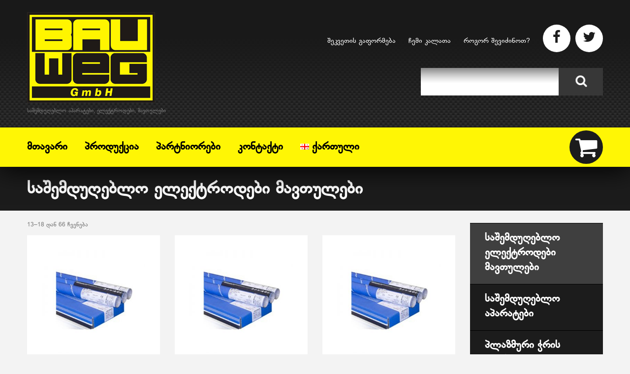

--- FILE ---
content_type: text/html; charset=UTF-8
request_url: https://bauweg.ge/bauweg/product-category/sashemdugeblo-eleqtrodebi/page/3/
body_size: 10612
content:
<!DOCTYPE html>
<!--[if lt IE 7 ]><html class="ie ie6" lang="ka-GE" prefix="og: http://ogp.me/ns#"> <![endif]-->
<!--[if IE 7 ]><html class="ie ie7" lang="ka-GE" prefix="og: http://ogp.me/ns#"> <![endif]-->
<!--[if IE 8 ]><html class="ie ie8" lang="ka-GE" prefix="og: http://ogp.me/ns#"> <![endif]-->
<!--[if IE 9 ]><html class="ie ie9" lang="ka-GE" prefix="og: http://ogp.me/ns#"> <![endif]-->
<!--[if (gt IE 9)|!(IE)]><!--><html lang="ka-GE" prefix="og: http://ogp.me/ns#"> <!--<![endif]-->
<head>
	<title>საშემდუღებლო ელექტროდები მავთულები Archives - Page 3 of 11 - Bauweg Archive | Bauweg</title>
	<meta name="description" content="საშემდუღებლო ელექტროდები მავთულები Archives - Page 3 of 11 - Bauweg | საშემდუღებლო აპარატები, ელექტროდები, მავთულები" />
	<meta charset="UTF-8" />
	<meta name="viewport" content="width=device-width, initial-scale=1.0">
	<link rel="profile" href="//gmpg.org/xfn/11" />
		<link rel="icon" href="https://www.bauweg.ge/bauweg/wp-content/uploads/2017/05/favicon.jpg" type="image/x-icon" />
		<link rel="pingback" href="https://bauweg.ge/bauweg/xmlrpc.php" />
	<link rel="alternate" type="application/rss+xml" title="Bauweg" href="https://bauweg.ge/bauweg/feed/" />
	<link rel="alternate" type="application/atom+xml" title="Bauweg" href="https://bauweg.ge/bauweg/feed/atom/" />
	<link rel="stylesheet" type="text/css" media="all" href="https://bauweg.ge/bauweg/wp-content/themes/theme53020/bootstrap/css/bootstrap.css" />
	<link rel="stylesheet" type="text/css" media="all" href="https://bauweg.ge/bauweg/wp-content/themes/theme53020/bootstrap/css/responsive.css" />
	<link rel="stylesheet" type="text/css" media="all" href="https://bauweg.ge/bauweg/wp-content/themes/CherryFramework/css/camera.css" />
	<link rel="stylesheet" type="text/css" media="all" href="https://bauweg.ge/bauweg/wp-content/themes/theme53020/style.css" />
	
<!-- This site is optimized with the Yoast SEO plugin v7.7.2 - https://yoast.com/wordpress/plugins/seo/ -->
<link rel="canonical" href="https://bauweg.ge/bauweg/product-category/sashemdugeblo-eleqtrodebi/page/3/" />
<link rel="prev" href="https://bauweg.ge/bauweg/product-category/sashemdugeblo-eleqtrodebi/page/2/" />
<link rel="next" href="https://bauweg.ge/bauweg/product-category/sashemdugeblo-eleqtrodebi/page/4/" />
<meta property="og:locale" content="ka_GE" />
<meta property="og:type" content="object" />
<meta property="og:title" content="საშემდუღებლო ელექტროდები მავთულები Archives - Page 3 of 11 - Bauweg" />
<meta property="og:url" content="https://bauweg.ge/bauweg/product-category/sashemdugeblo-eleqtrodebi/page/3/" />
<meta property="og:site_name" content="Bauweg" />
<meta name="twitter:card" content="summary" />
<meta name="twitter:title" content="საშემდუღებლო ელექტროდები მავთულები Archives - Page 3 of 11 - Bauweg" />
<!-- / Yoast SEO plugin. -->

<link rel='dns-prefetch' href='//maps.googleapis.com' />
<link rel='dns-prefetch' href='//netdna.bootstrapcdn.com' />
<link rel='dns-prefetch' href='//fonts.googleapis.com' />
<link rel='dns-prefetch' href='//s.w.org' />
<link rel="alternate" type="application/rss+xml" title="Bauweg &raquo; Feed" href="https://bauweg.ge/bauweg/feed/" />
<link rel="alternate" type="application/rss+xml" title="Bauweg &raquo; Comments Feed" href="https://bauweg.ge/bauweg/comments/feed/" />
<link rel="alternate" type="application/rss+xml" title="Bauweg &raquo; საშემდუღებლო ელექტროდები მავთულები კატეგორია Feed" href="https://bauweg.ge/bauweg/product-category/sashemdugeblo-eleqtrodebi/feed/" />
		<script type="text/javascript">
			window._wpemojiSettings = {"baseUrl":"https:\/\/s.w.org\/images\/core\/emoji\/2.3\/72x72\/","ext":".png","svgUrl":"https:\/\/s.w.org\/images\/core\/emoji\/2.3\/svg\/","svgExt":".svg","source":{"concatemoji":"https:\/\/bauweg.ge\/bauweg\/wp-includes\/js\/wp-emoji-release.min.js?ver=4.8.25"}};
			!function(t,a,e){var r,i,n,o=a.createElement("canvas"),l=o.getContext&&o.getContext("2d");function c(t){var e=a.createElement("script");e.src=t,e.defer=e.type="text/javascript",a.getElementsByTagName("head")[0].appendChild(e)}for(n=Array("flag","emoji4"),e.supports={everything:!0,everythingExceptFlag:!0},i=0;i<n.length;i++)e.supports[n[i]]=function(t){var e,a=String.fromCharCode;if(!l||!l.fillText)return!1;switch(l.clearRect(0,0,o.width,o.height),l.textBaseline="top",l.font="600 32px Arial",t){case"flag":return(l.fillText(a(55356,56826,55356,56819),0,0),e=o.toDataURL(),l.clearRect(0,0,o.width,o.height),l.fillText(a(55356,56826,8203,55356,56819),0,0),e===o.toDataURL())?!1:(l.clearRect(0,0,o.width,o.height),l.fillText(a(55356,57332,56128,56423,56128,56418,56128,56421,56128,56430,56128,56423,56128,56447),0,0),e=o.toDataURL(),l.clearRect(0,0,o.width,o.height),l.fillText(a(55356,57332,8203,56128,56423,8203,56128,56418,8203,56128,56421,8203,56128,56430,8203,56128,56423,8203,56128,56447),0,0),e!==o.toDataURL());case"emoji4":return l.fillText(a(55358,56794,8205,9794,65039),0,0),e=o.toDataURL(),l.clearRect(0,0,o.width,o.height),l.fillText(a(55358,56794,8203,9794,65039),0,0),e!==o.toDataURL()}return!1}(n[i]),e.supports.everything=e.supports.everything&&e.supports[n[i]],"flag"!==n[i]&&(e.supports.everythingExceptFlag=e.supports.everythingExceptFlag&&e.supports[n[i]]);e.supports.everythingExceptFlag=e.supports.everythingExceptFlag&&!e.supports.flag,e.DOMReady=!1,e.readyCallback=function(){e.DOMReady=!0},e.supports.everything||(r=function(){e.readyCallback()},a.addEventListener?(a.addEventListener("DOMContentLoaded",r,!1),t.addEventListener("load",r,!1)):(t.attachEvent("onload",r),a.attachEvent("onreadystatechange",function(){"complete"===a.readyState&&e.readyCallback()})),(r=e.source||{}).concatemoji?c(r.concatemoji):r.wpemoji&&r.twemoji&&(c(r.twemoji),c(r.wpemoji)))}(window,document,window._wpemojiSettings);
		</script>
		<style type="text/css">
img.wp-smiley,
img.emoji {
	display: inline !important;
	border: none !important;
	box-shadow: none !important;
	height: 1em !important;
	width: 1em !important;
	margin: 0 .07em !important;
	vertical-align: -0.1em !important;
	background: none !important;
	padding: 0 !important;
}
</style>
<link rel='stylesheet' id='flexslider-css'  href='https://bauweg.ge/bauweg/wp-content/plugins/cherry-plugin/lib/js/FlexSlider/flexslider.css?ver=2.2.0' type='text/css' media='all' />
<link rel='stylesheet' id='owl-carousel-css'  href='https://bauweg.ge/bauweg/wp-content/plugins/cherry-plugin/lib/js/owl-carousel/owl.carousel.css?ver=1.24' type='text/css' media='all' />
<link rel='stylesheet' id='owl-theme-css'  href='https://bauweg.ge/bauweg/wp-content/plugins/cherry-plugin/lib/js/owl-carousel/owl.theme.css?ver=1.24' type='text/css' media='all' />
<link rel='stylesheet' id='font-awesome-css'  href='//netdna.bootstrapcdn.com/font-awesome/3.2.1/css/font-awesome.css?ver=3.2.1' type='text/css' media='all' />
<link rel='stylesheet' id='cherry-plugin-css'  href='https://bauweg.ge/bauweg/wp-content/plugins/cherry-plugin/includes/css/cherry-plugin.css?ver=1.2.8.1' type='text/css' media='all' />
<link rel='stylesheet' id='cherry-parallax-css'  href='https://bauweg.ge/bauweg/wp-content/plugins/cherry-parallax/css/parallax.css?ver=1.0.0' type='text/css' media='all' />
<link rel='stylesheet' id='cherry_woocommerce_style-css'  href='https://bauweg.ge/bauweg/wp-content/plugins/cherry-woocommerce-package/assets/css/style.css?ver=1.2.0' type='text/css' media='all' />
<link rel='stylesheet' id='contact-form-7-css'  href='https://bauweg.ge/bauweg/wp-content/plugins/contact-form-7/includes/css/styles.css?ver=5.0.2' type='text/css' media='all' />
<link rel='stylesheet' id='bwg_frontend-css'  href='https://bauweg.ge/bauweg/wp-content/plugins/photo-gallery/css/bwg_frontend.css?ver=1.4.12' type='text/css' media='all' />
<link rel='stylesheet' id='bwg_font-awesome-css'  href='https://bauweg.ge/bauweg/wp-content/plugins/photo-gallery/css/font-awesome/font-awesome.css?ver=4.6.3' type='text/css' media='all' />
<link rel='stylesheet' id='bwg_mCustomScrollbar-css'  href='https://bauweg.ge/bauweg/wp-content/plugins/photo-gallery/css/jquery.mCustomScrollbar.css?ver=1.4.12' type='text/css' media='all' />
<link rel='stylesheet' id='bwg_sumoselect-css'  href='https://bauweg.ge/bauweg/wp-content/plugins/photo-gallery/css/sumoselect.css?ver=3.0.2' type='text/css' media='all' />
<link rel='stylesheet' id='uaf_client_css-css'  href='https://bauweg.ge/bauweg/wp-content/uploads/useanyfont/uaf.css?ver=1530282279' type='text/css' media='all' />
<link rel='stylesheet' id='woocommerce-layout-css'  href='//bauweg.ge/bauweg/wp-content/plugins/woocommerce/assets/css/woocommerce-layout.css?ver=3.1.0' type='text/css' media='all' />
<link rel='stylesheet' id='woocommerce-general-css'  href='//bauweg.ge/bauweg/wp-content/plugins/woocommerce/assets/css/woocommerce.css?ver=3.1.0' type='text/css' media='all' />
<link rel='stylesheet' id='wpml-legacy-horizontal-list-0-css'  href='https://bauweg.ge/bauweg/wp-content/plugins/sitepress-multilingual-cms/templates/language-switchers/legacy-list-horizontal/style.css?ver=1' type='text/css' media='all' />
<link rel='stylesheet' id='wpml-menu-item-0-css'  href='https://bauweg.ge/bauweg/wp-content/plugins/sitepress-multilingual-cms/templates/language-switchers/menu-item/style.css?ver=1' type='text/css' media='all' />
<link rel='stylesheet' id='wpml-cms-nav-css-css'  href='https://bauweg.ge/bauweg/wp-content/plugins/wpml-cms-nav/res/css/navigation.css?ver=1.4.20' type='text/css' media='all' />
<link rel='stylesheet' id='cms-navigation-style-base-css'  href='https://bauweg.ge/bauweg/wp-content/plugins/wpml-cms-nav/res/css/cms-navigation-base.css?ver=1.4.20' type='text/css' media='screen' />
<link rel='stylesheet' id='cms-navigation-style-css'  href='https://bauweg.ge/bauweg/wp-content/plugins/wpml-cms-nav/res/css/cms-navigation.css?ver=1.4.20' type='text/css' media='screen' />
<link rel='stylesheet' id='theme53020-css'  href='https://bauweg.ge/bauweg/wp-content/themes/theme53020/main-style.css' type='text/css' media='all' />
<link rel='stylesheet' id='magnific-popup-css'  href='https://bauweg.ge/bauweg/wp-content/themes/CherryFramework/css/magnific-popup.css?ver=0.9.3' type='text/css' media='all' />
<link rel='stylesheet' id='options_typography_Lato-css'  href='//fonts.googleapis.com/css?family=Lato&#038;subset=latin' type='text/css' media='all' />
<!--[if lt IE 9]>
<link rel='stylesheet' id='theme_ie-css'  href='https://bauweg.ge/bauweg/wp-content/themes/theme53020/css/ie.css?ver=4.8.25' type='text/css' media='all' />
<![endif]-->
<link rel='stylesheet' id='cherry_prettyPhoto_css-css'  href='https://bauweg.ge/bauweg/wp-content/plugins/cherry-woocommerce-package/assets/css/prettyPhoto.css?ver=1.2.0' type='text/css' media='all' />
<link rel='stylesheet' id='mpce-theme-css'  href='https://bauweg.ge/bauweg/wp-content/plugins/motopress-content-editor/includes/css/theme.css?ver=1.5.8' type='text/css' media='all' />
<link rel='stylesheet' id='mpce-bootstrap-grid-css'  href='https://bauweg.ge/bauweg/wp-content/plugins/motopress-content-editor/bootstrap/bootstrap-grid.min.css?ver=1.5.8' type='text/css' media='all' />
      <script>
      if (document.location.protocol != "https:") {
          document.location = document.URL.replace(/^http:/i, "https:");
      }
      </script>
      <script type='text/javascript' src='https://bauweg.ge/bauweg/wp-content/themes/CherryFramework/js/jquery-1.7.2.min.js?ver=1.7.2'></script>
<script type='text/javascript' src='https://bauweg.ge/bauweg/wp-content/plugins/woocommerce-multilingual/res/js/front-scripts.min.js?ver=4.2.0'></script>
<script type='text/javascript'>
/* <![CDATA[ */
var actions = {"is_lang_switched":"0","is_currency_switched":"0"};
/* ]]> */
</script>
<script type='text/javascript' src='https://bauweg.ge/bauweg/wp-content/plugins/woocommerce-multilingual/res/js/cart_widget.min.js?ver=4.2.0'></script>
<script type='text/javascript' src='https://bauweg.ge/bauweg/wp-content/plugins/cherry-plugin/lib/js/jquery.easing.1.3.js?ver=1.3'></script>
<script type='text/javascript' src='https://bauweg.ge/bauweg/wp-content/plugins/cherry-plugin/lib/js/elasti-carousel/jquery.elastislide.js?ver=1.2.8.1'></script>
<script type='text/javascript' src='//maps.googleapis.com/maps/api/js?v=3.exp&key=AIzaSyA8s6UGmQskcci-AlWShhn0D6aSGfk-mN0#038;ver=4.8.25'></script>
<script type='text/javascript'>
/* <![CDATA[ */
var bwg_objectsL10n = {"bwg_select_tag":"Select Tag","bwg_search":"Search","bwg_show_ecommerce":"Show Ecommerce","bwg_hide_ecommerce":"Hide Ecommerce","bwg_show_comments":"Show Comments","bwg_hide_comments":"Hide Comments","bwg_how_comments":"how Comments","bwg_restore":"Restore","bwg_maximize":"Maximize","bwg_fullscreen":"Fullscreen"};
/* ]]> */
</script>
<script type='text/javascript' src='https://bauweg.ge/bauweg/wp-content/plugins/photo-gallery/js/bwg_frontend.js?ver=1.4.12'></script>
<script type='text/javascript' src='https://bauweg.ge/bauweg/wp-content/plugins/photo-gallery/js/jquery.sumoselect.min.js?ver=3.0.2'></script>
<script type='text/javascript' src='https://bauweg.ge/bauweg/wp-content/plugins/photo-gallery/js/jquery.mobile.js?ver=1.4.12'></script>
<script type='text/javascript' src='https://bauweg.ge/bauweg/wp-content/plugins/photo-gallery/js/jquery.mCustomScrollbar.concat.min.js?ver=1.4.12'></script>
<script type='text/javascript' src='https://bauweg.ge/bauweg/wp-content/plugins/photo-gallery/js/jquery.fullscreen-0.4.1.js?ver=0.4.1'></script>
<script type='text/javascript'>
/* <![CDATA[ */
var bwg_objectL10n = {"bwg_field_required":"field is required.","bwg_mail_validation":"This is not a valid email address.","bwg_search_result":"There are no images matching your search."};
/* ]]> */
</script>
<script type='text/javascript' src='https://bauweg.ge/bauweg/wp-content/plugins/photo-gallery/js/bwg_gallery_box.js?ver=1.4.12'></script>
<script type='text/javascript' src='https://bauweg.ge/bauweg/wp-content/plugins/photo-gallery/js/bwg_embed.js?ver=1.4.12'></script>
<script type='text/javascript' src='https://bauweg.ge/bauweg/wp-content/themes/CherryFramework/js/jquery-migrate-1.2.1.min.js?ver=1.2.1'></script>
<script type='text/javascript' src='https://bauweg.ge/bauweg/wp-includes/js/swfobject.js?ver=2.2-20120417'></script>
<script type='text/javascript' src='https://bauweg.ge/bauweg/wp-content/themes/CherryFramework/js/modernizr.js?ver=2.0.6'></script>
<script type='text/javascript' src='https://bauweg.ge/bauweg/wp-content/themes/CherryFramework/js/jflickrfeed.js?ver=1.0'></script>
<script type='text/javascript' src='https://bauweg.ge/bauweg/wp-content/themes/CherryFramework/js/custom.js?ver=1.0'></script>
<script type='text/javascript' src='https://bauweg.ge/bauweg/wp-content/themes/CherryFramework/bootstrap/js/bootstrap.min.js?ver=2.3.0'></script>
<link rel='https://api.w.org/' href='https://bauweg.ge/bauweg/wp-json/' />
<link rel="EditURI" type="application/rsd+xml" title="RSD" href="https://bauweg.ge/bauweg/xmlrpc.php?rsd" />
<link rel="wlwmanifest" type="application/wlwmanifest+xml" href="https://bauweg.ge/bauweg/wp-includes/wlwmanifest.xml" /> 
<meta name="generator" content="WordPress 4.8.25" />
<meta name="generator" content="WooCommerce 3.1.0" />
<meta name="generator" content="WPML ver:3.7.1 stt:1,64,46;" />
<script>
 var system_folder = 'https://bauweg.ge/bauweg/wp-content/themes/CherryFramework/admin/data_management/',
	 CHILD_URL ='https://bauweg.ge/bauweg/wp-content/themes/theme53020',
	 PARENT_URL = 'https://bauweg.ge/bauweg/wp-content/themes/CherryFramework', 
	 CURRENT_THEME = 'theme53020'</script><meta name="format-detection" content="telephone=no" />
<style type='text/css'>
body { background-color:#f3f3f3 }
.header { background-color:#fff605 }

</style>	<noscript><style>.woocommerce-product-gallery{ opacity: 1 !important; }</style></noscript>
	
<style type='text/css'>
h1 { font: normal 34px/34px Lato;  color:#333333; }
h2 { font: normal 21px/27px Lato;  color:#ffffff; }
h3 { font: normal 18px/18px Lato;  color:#292929; }
h4 { font: normal 14px/18px Lato;  color:#292929; }
h5 { font: normal 12px/18px Lato;  color:#292929; }
h6 { font: normal 12px/18px Lato;  color:#292929; }
body { font-weight: normal;}
.logo_h__txt, .logo_link { font: normal 68px/68px Lato;  color:#ffffff; }
.sf-menu > li > a { font: bold 21px/24px Lato;  color:#000000; }
.nav.footer-nav a { font: normal 14px/18px Lato;  color:#000000; }
</style>
		<!--[if lt IE 9]>
		<div id="ie7-alert" style="width: 100%; text-align:center;">
			<img src="https://tmbhtest.com/images/ie7.jpg" alt="Upgrade IE 8" width="640" height="344" border="0" usemap="#Map" />
			<map name="Map" id="Map"><area shape="rect" coords="496,201,604,329" href="http://www.microsoft.com/windows/internet-explorer/default.aspx" target="_blank" alt="Download Interent Explorer" /><area shape="rect" coords="380,201,488,329" href="http://www.apple.com/safari/download/" target="_blank" alt="Download Apple Safari" /><area shape="rect" coords="268,202,376,330" href="http://www.opera.com/download/" target="_blank" alt="Download Opera" /><area shape="rect" coords="155,202,263,330" href="http://www.mozilla.com/" target="_blank" alt="Download Firefox" /><area shape="rect" coords="35,201,143,329" href="http://www.google.com/chrome" target="_blank" alt="Download Google Chrome" />
			</map>
		</div>
	<![endif]-->
	<!--[if gte IE 9]><!-->
		<script src="https://bauweg.ge/bauweg/wp-content/themes/CherryFramework/js/jquery.mobile.customized.min.js" type="text/javascript"></script>
		<script type="text/javascript">
			jQuery(function(){
				jQuery('.sf-menu').mobileMenu({defaultText: "Navigate to..."});
			});
		</script>
	<!--<![endif]-->
	<script type="text/javascript">
		// Init navigation menu
		jQuery(function(){
		// main navigation init
			jQuery('ul.sf-menu').superfish({
				delay: 1000, // the delay in milliseconds that the mouse can remain outside a sub-menu without it closing
				animation: {
					opacity: "show",
					height: "show"
				}, // used to animate the sub-menu open
				speed: "normal", // animation speed
				autoArrows: false, // generation of arrow mark-up (for submenu)
				disableHI: true // to disable hoverIntent detection
			});

		//Zoom fix
		//IPad/IPhone
			var viewportmeta = document.querySelector && document.querySelector('meta[name="viewport"]'),
				ua = navigator.userAgent,
				gestureStart = function () {
					viewportmeta.content = "width=device-width, minimum-scale=0.25, maximum-scale=1.6, initial-scale=1.0";
				},
				scaleFix = function () {
					if (viewportmeta && /iPhone|iPad/.test(ua) && !/Opera Mini/.test(ua)) {
						viewportmeta.content = "width=device-width, minimum-scale=1.0, maximum-scale=1.0";
						document.addEventListener("gesturestart", gestureStart, false);
					}
				};
			scaleFix();
		})
	</script>
	<!-- stick up menu -->
	<script type="text/javascript">
		jQuery(document).ready(function(){
			if(!device.mobile() && !device.tablet()){
				jQuery('header .logo_box').tmStickUp({
					correctionSelector: jQuery('#wpadminbar')
				,	listenSelector: jQuery('.listenSelector')
				,	active: true				,	pseudo: true				});
			}
		})
	</script>
</head>

<body data-rsssl=1 class="archive paged tax-product_cat term-sashemdugeblo-eleqtrodebi term-80 paged-3 woocommerce woocommerce-page has_woocommerce has_shop">
	<div id="motopress-main" class="main-holder">
		<!--Begin #motopress-main-->
		<header class="motopress-wrapper header">
			<div class="container">
				<div class="row">
					<div class="span12" data-motopress-wrapper-file="wrapper/wrapper-header.php" data-motopress-wrapper-type="header" data-motopress-id="69751de500550">
						<div class="header-wrapper1">
	<div class="logo-wrapper">
		<!-- BEGIN LOGO -->
<div class="logo pull-left">
									<a href="https://bauweg.ge/bauweg/" class="logo_h logo_h__img"><img src="https://www.bauweg.ge/bauweg/wp-content/uploads/2017/05/logo.jpg" alt="Bauweg" title="საშემდუღებლო აპარატები, ელექტროდები, მავთულები"></a>
						<p class="logo_tagline">საშემდუღებლო აპარატები, ელექტროდები, მავთულები</p><!-- Site Tagline -->
	</div>
<!-- END LOGO -->	</div>
	<div class="elements-wrapper">
		<div class="shop-menu-wrapper" >
			 <div class="shop-nav"><ul id="shopnav" class="shop-menu"><li id="menu-item-4271" class="menu-item menu-item-type-post_type menu-item-object-page menu-item-4271"><a href="https://bauweg.ge/bauweg/checkout-2/">შეკვეთის გაფორმება</a></li>
<li id="menu-item-4300" class="menu-item menu-item-type-post_type menu-item-object-page menu-item-4300"><a href="https://bauweg.ge/bauweg/cart-2/">ჩემი კალათა</a></li>
<li id="menu-item-4286" class="menu-item menu-item-type-post_type menu-item-object-page menu-item-4286"><a href="https://bauweg.ge/bauweg/delivery/">როგორ შევიძინოთ?</a></li>
</ul></div> 		</div>
		<div class="socials-wrapper">
			<ul class="social">
	<li><a href="https://www.facebook.com/Bauweg/?ref=hl" title="facebook"><i class="icon-facebook"></i></a></li><li><a href="https://twitter.com/BauwegGeo" title="twitter"><i class="icon-twitter"></i></a></li></ul>
		</div>
		<div class="search-wrapper">
			<!-- BEGIN SEARCH FORM -->
	<div class="search-form search-form__h clearfix">
		<form id="search-header" class="navbar-form pull-right" method="get" action="https://bauweg.ge/bauweg/" accept-charset="utf-8">
			<input type="text" name="s" placeholder="" class="search-form_it">
			<input type="submit" value="" id="search-form_is" class="search-form_is btn btn-primary">
		</form>
	</div>
<!-- END SEARCH FORM -->		</div>
	</div>
	<div class="clearfix"></div>
</div>
<div class="header-wrapper2 logo_box">
	<div class="row">
		<div class="span12">
			<div class="menu-wrapper">
				<!-- BEGIN MAIN NAVIGATION -->
<nav class="nav nav__primary clearfix">
<ul id="topnav" class="sf-menu"><li id="menu-item-2566" class="menu-item menu-item-type-post_type menu-item-object-page menu-item-home"><a href="https://bauweg.ge/bauweg/">მთავარი</a></li>
<li id="menu-item-3374" class="menu-item menu-item-type-post_type menu-item-object-page current-menu-ancestor current-menu-parent current_page_parent current_page_ancestor menu-item-has-children"><a href="https://bauweg.ge/bauweg/shop-2/">პროდუქცია</a>
<ul  class="sub-menu">
	<li id="menu-item-4339" class="menu-item menu-item-type-taxonomy menu-item-object-product_cat"><a href="https://bauweg.ge/bauweg/product-category/bauweg-%e1%83%98%e1%83%a1-%e1%83%a1%e1%83%90%e1%83%a8%e1%83%94%e1%83%9b%e1%83%93%e1%83%a3%e1%83%a6%e1%83%94%e1%83%91%e1%83%9a%e1%83%9d-%e1%83%90%e1%83%9e%e1%83%90%e1%83%a0%e1%83%90%e1%83%a2/">Bauweg–ის საშემდუღებლო აპარატები</a></li>
	<li id="menu-item-4374" class="menu-item menu-item-type-taxonomy menu-item-object-product_cat"><a href="https://bauweg.ge/bauweg/product-category/bauweg-%e1%83%98%e1%83%a1-%e1%83%a1%e1%83%90%e1%83%ad%e1%83%a0%e1%83%94%e1%83%9a%e1%83%98-%e1%83%a5%e1%83%95%e1%83%94%e1%83%91%e1%83%98/">Bauweg-ის საჭრელი ქვები</a></li>
	<li id="menu-item-4175" class="menu-item menu-item-type-taxonomy menu-item-object-product_cat"><a href="https://bauweg.ge/bauweg/product-category/bauweg-%e1%83%98%e1%83%a1-%e1%83%a8%e1%83%94%e1%83%93%e1%83%a3%e1%83%a6%e1%83%94%e1%83%91%e1%83%98%e1%83%a1-%e1%83%9b%e1%83%90%e1%83%95%e1%83%97%e1%83%a3%e1%83%9a%e1%83%98/">Bauweg-ის საშემდუღებლო ელექტროდები და მავთულები</a></li>
	<li id="menu-item-3520" class="menu-item menu-item-type-taxonomy menu-item-object-product_cat current-menu-item"><a href="https://bauweg.ge/bauweg/product-category/sashemdugeblo-eleqtrodebi/">საშემდუღებლო ელექტროდები მავთულები</a></li>
	<li id="menu-item-3521" class="menu-item menu-item-type-taxonomy menu-item-object-product_cat"><a href="https://bauweg.ge/bauweg/product-category/%e1%83%a1%e1%83%90%e1%83%a8%e1%83%94%e1%83%9b%e1%83%93%e1%83%a3%e1%83%a6%e1%83%94%e1%83%91%e1%83%9a%e1%83%9d-%e1%83%90%e1%83%9e%e1%83%90%e1%83%a0%e1%83%90%e1%83%a2%e1%83%94%e1%83%91%e1%83%98/">საშემდუღებლო აპარატები</a></li>
	<li id="menu-item-3522" class="menu-item menu-item-type-taxonomy menu-item-object-product_cat"><a href="https://bauweg.ge/bauweg/product-category/%e1%83%9e%e1%83%9a%e1%83%90%e1%83%96%e1%83%9b%e1%83%a3%e1%83%a0%e1%83%98-%e1%83%ad%e1%83%a0%e1%83%98%e1%83%a1-%e1%83%90%e1%83%9e%e1%83%90%e1%83%a0%e1%83%90%e1%83%a2%e1%83%94%e1%83%91%e1%83%98/">პლაზმური ჭრის აპარატები და აქსესუარები</a></li>
</ul>
</li>
<li id="menu-item-3375" class="menu-item menu-item-type-post_type menu-item-object-page"><a href="https://bauweg.ge/bauweg/partners/">პარტნიორები</a></li>
<li id="menu-item-2565" class="menu-item menu-item-type-post_type menu-item-object-page"><a href="https://bauweg.ge/bauweg/%e1%83%99%e1%83%9d%e1%83%9c%e1%83%a2%e1%83%90%e1%83%a5%e1%83%a2%e1%83%98/">კონტაქტი</a></li>
<li id="menu-item-wpml-ls-64-ka" class="menu-item menu-item-has-children wpml-ls-slot-64 wpml-ls-item wpml-ls-item-ka wpml-ls-current-language wpml-ls-menu-item wpml-ls-first-item"><a title="ქართული" href="https://bauweg.ge/bauweg/product-category/sashemdugeblo-eleqtrodebi/"><img class="wpml-ls-flag" src="https://bauweg.ge/bauweg/wp-content/uploads/flags/phpp3Yn9R" alt="ka" title="ქართული"><span class="wpml-ls-native">ქართული</span></a>
<ul  class="sub-menu">
	<li id="menu-item-wpml-ls-64-en" class="menu-item wpml-ls-slot-64 wpml-ls-item wpml-ls-item-en wpml-ls-menu-item"><a title="English" href="https://bauweg.ge/bauweg/product-category/welding-electrodes-are-wire/?lang=en"><img class="wpml-ls-flag" src="https://bauweg.ge/bauweg/wp-content/plugins/sitepress-multilingual-cms/res/flags/en.png" alt="en" title="English"><span class="wpml-ls-native">English</span></a></li>
	<li id="menu-item-wpml-ls-64-ru" class="menu-item wpml-ls-slot-64 wpml-ls-item wpml-ls-item-ru wpml-ls-menu-item wpml-ls-last-item"><a title="Русский" href="https://bauweg.ge/bauweg/product-category/%d1%81%d0%b2%d0%b0%d1%80%d0%be%d1%87%d0%bd%d0%b0%d1%8f-%d0%bf%d1%80%d0%be%d0%b2%d0%be%d0%bb%d0%be%d0%ba%d0%b0-%d0%b8-%d1%8d%d0%bb%d0%b5%d0%ba%d1%82%d1%80%d0%be%d0%b4%d1%8b/?lang=ru"><img class="wpml-ls-flag" src="https://bauweg.ge/bauweg/wp-content/plugins/sitepress-multilingual-cms/res/flags/ru.png" alt="ru" title="Русский"><span class="wpml-ls-native">Русский</span></a></li>
</ul>
</li>
</ul></nav><!-- END MAIN NAVIGATION -->			</div>
			<div class="cart-wrapper">
				<div id="woocommerce_widget_cart-2" class="cart-holder"><h3>კალათა</h3><div class="widget_shopping_cart_content"></div></div>			</div>
			<div class="clearfix"></div>
		</div>
	</div>
</div>					</div>
				</div>
			</div>
		</header>
	<div class="motopress-wrapper content-holder clearfix woocommerce">
			<div class="container">
				<div class="row">
					<div class="span12" data-motopress-type="static" data-motopress-static-file="static/static-title.php"><section class="title-section">
	<h1 class="title-header">
		
			საშემდუღებლო ელექტროდები მავთულები	</h1>
	</section><!-- .title-section --></div>
				</div>
				<div class="row">
					<div class="span9 right" id="content">
    <header class="woocommerce-products-header">

		
			<h1 class="woocommerce-products-header__title page-title">საშემდუღებლო ელექტროდები მავთულები</h1>

		
		
    </header>

		
			<p class="woocommerce-result-count">
	 13–18 დან 66 ჩვენება</p>

			<ul class="products">

				
				
					
					<li class="post-3065 product type-product status-publish has-post-thumbnail product_cat-sashemdugeblo-eleqtrodebi first instock shipping-taxable purchasable product-type-simple">
	<a href="https://bauweg.ge/bauweg/product/er-308-l-2-00/" class="woocommerce-LoopProduct-link woocommerce-loop-product__link"><div class="cherry-thumb-wrap"><img width="300" height="300" src="//bauweg.ge/bauweg/wp-content/uploads/2017/06/tig_web_gorsel_212_x_165-300x300.jpg" class="attachment-shop_catalog size-shop_catalog wp-post-image" alt="" srcset="//bauweg.ge/bauweg/wp-content/uploads/2017/06/tig_web_gorsel_212_x_165-300x300.jpg 300w, //bauweg.ge/bauweg/wp-content/uploads/2017/06/tig_web_gorsel_212_x_165-150x150.jpg 150w, //bauweg.ge/bauweg/wp-content/uploads/2017/06/tig_web_gorsel_212_x_165-90x90.jpg 90w, //bauweg.ge/bauweg/wp-content/uploads/2017/06/tig_web_gorsel_212_x_165-220x220.jpg 220w, //bauweg.ge/bauweg/wp-content/uploads/2017/06/tig_web_gorsel_212_x_165.jpg 400w" sizes="(max-width: 300px) 100vw, 300px" /><span class="btn cherry-quick-view" data-product="3065">ნახვა</span></div><h2 class="woocommerce-loop-product__title">მავთული არგონით შედუღებისთვის TI 308L სტანდარტი ER 308 L &#8211; 2.00 მმ</h2>
	<span class="price"><span class="woocommerce-Price-amount amount">0.00&nbsp;<span class="woocommerce-Price-currencySymbol">&#x10da;</span></span></span>
</a>		<div class="short_desc">
			<span style="color: #ff0000;">მიმდინარეობს ფასების კორექტირება.</span>		</div>
<a rel="nofollow" href="/bauweg/product-category/sashemdugeblo-eleqtrodebi/page/3/?add-to-cart=3065" data-quantity="1" data-product_id="3065" data-product_sku="" class="button product_type_simple add_to_cart_button ajax_add_to_cart">კალათაში დამატება</a><div class="product-list-buttons"></div></li>

				
					
					<li class="post-3068 product type-product status-publish has-post-thumbnail product_cat-sashemdugeblo-eleqtrodebi  instock shipping-taxable purchasable product-type-simple">
	<a href="https://bauweg.ge/bauweg/product/er-308-l-2-40/" class="woocommerce-LoopProduct-link woocommerce-loop-product__link"><div class="cherry-thumb-wrap"><img width="300" height="300" src="//bauweg.ge/bauweg/wp-content/uploads/2017/06/tig_web_gorsel_212_x_165-300x300.jpg" class="attachment-shop_catalog size-shop_catalog wp-post-image" alt="" srcset="//bauweg.ge/bauweg/wp-content/uploads/2017/06/tig_web_gorsel_212_x_165-300x300.jpg 300w, //bauweg.ge/bauweg/wp-content/uploads/2017/06/tig_web_gorsel_212_x_165-150x150.jpg 150w, //bauweg.ge/bauweg/wp-content/uploads/2017/06/tig_web_gorsel_212_x_165-90x90.jpg 90w, //bauweg.ge/bauweg/wp-content/uploads/2017/06/tig_web_gorsel_212_x_165-220x220.jpg 220w, //bauweg.ge/bauweg/wp-content/uploads/2017/06/tig_web_gorsel_212_x_165.jpg 400w" sizes="(max-width: 300px) 100vw, 300px" /><span class="btn cherry-quick-view" data-product="3068">ნახვა</span></div><h2 class="woocommerce-loop-product__title">მავთული არგონით შედუღებისთვის TI 308L სტანდარტი ER 308 L &#8211; 2.40 მმ</h2>
	<span class="price"><span class="woocommerce-Price-amount amount">0.00&nbsp;<span class="woocommerce-Price-currencySymbol">&#x10da;</span></span></span>
</a>		<div class="short_desc">
			<span style="color: #ff0000;">მიმდინარეობს ფასების კორექტირება.</span>		</div>
<a rel="nofollow" href="/bauweg/product-category/sashemdugeblo-eleqtrodebi/page/3/?add-to-cart=3068" data-quantity="1" data-product_id="3068" data-product_sku="" class="button product_type_simple add_to_cart_button ajax_add_to_cart">კალათაში დამატება</a><div class="product-list-buttons"></div></li>

				
					
					<li class="post-3074 product type-product status-publish has-post-thumbnail product_cat-sashemdugeblo-eleqtrodebi last instock shipping-taxable purchasable product-type-simple">
	<a href="https://bauweg.ge/bauweg/product/mavtuli-2er-316-l-1-60/" class="woocommerce-LoopProduct-link woocommerce-loop-product__link"><div class="cherry-thumb-wrap"><img width="300" height="300" src="//bauweg.ge/bauweg/wp-content/uploads/2017/06/tig_web_gorsel_212_x_165-300x300.jpg" class="attachment-shop_catalog size-shop_catalog wp-post-image" alt="" srcset="//bauweg.ge/bauweg/wp-content/uploads/2017/06/tig_web_gorsel_212_x_165-300x300.jpg 300w, //bauweg.ge/bauweg/wp-content/uploads/2017/06/tig_web_gorsel_212_x_165-150x150.jpg 150w, //bauweg.ge/bauweg/wp-content/uploads/2017/06/tig_web_gorsel_212_x_165-90x90.jpg 90w, //bauweg.ge/bauweg/wp-content/uploads/2017/06/tig_web_gorsel_212_x_165-220x220.jpg 220w, //bauweg.ge/bauweg/wp-content/uploads/2017/06/tig_web_gorsel_212_x_165.jpg 400w" sizes="(max-width: 300px) 100vw, 300px" /><span class="btn cherry-quick-view" data-product="3074">ნახვა</span></div><h2 class="woocommerce-loop-product__title">მავთული არგონით შედუღებისთვის TI 316L სტანდარტი ER 316 L &#8211; 1.60 მმ</h2>
	<span class="price"><span class="woocommerce-Price-amount amount">0.00&nbsp;<span class="woocommerce-Price-currencySymbol">&#x10da;</span></span></span>
</a>		<div class="short_desc">
			<span style="color: #ff0000;">მიმდინარეობს ფასების კორექტირება.</span>		</div>
<a rel="nofollow" href="/bauweg/product-category/sashemdugeblo-eleqtrodebi/page/3/?add-to-cart=3074" data-quantity="1" data-product_id="3074" data-product_sku="" class="button product_type_simple add_to_cart_button ajax_add_to_cart">კალათაში დამატება</a><div class="product-list-buttons"></div></li>

				
					
					<li class="post-3071 product type-product status-publish has-post-thumbnail product_cat-sashemdugeblo-eleqtrodebi first instock shipping-taxable purchasable product-type-simple">
	<a href="https://bauweg.ge/bauweg/product/er-316-l-2-40/" class="woocommerce-LoopProduct-link woocommerce-loop-product__link"><div class="cherry-thumb-wrap"><img width="300" height="300" src="//bauweg.ge/bauweg/wp-content/uploads/2017/06/tig_web_gorsel_212_x_165-300x300.jpg" class="attachment-shop_catalog size-shop_catalog wp-post-image" alt="" srcset="//bauweg.ge/bauweg/wp-content/uploads/2017/06/tig_web_gorsel_212_x_165-300x300.jpg 300w, //bauweg.ge/bauweg/wp-content/uploads/2017/06/tig_web_gorsel_212_x_165-150x150.jpg 150w, //bauweg.ge/bauweg/wp-content/uploads/2017/06/tig_web_gorsel_212_x_165-90x90.jpg 90w, //bauweg.ge/bauweg/wp-content/uploads/2017/06/tig_web_gorsel_212_x_165-220x220.jpg 220w, //bauweg.ge/bauweg/wp-content/uploads/2017/06/tig_web_gorsel_212_x_165.jpg 400w" sizes="(max-width: 300px) 100vw, 300px" /><span class="btn cherry-quick-view" data-product="3071">ნახვა</span></div><h2 class="woocommerce-loop-product__title">მავთული არგონით შედუღებისთვის TI 316L სტანდარტი ER 316 L &#8211; 2.40 მმ</h2>
	<span class="price"><span class="woocommerce-Price-amount amount">0.00&nbsp;<span class="woocommerce-Price-currencySymbol">&#x10da;</span></span></span>
</a>		<div class="short_desc">
			<span style="color: #ff0000;">მიმდინარეობს ფასების კორექტირება.</span>		</div>
<a rel="nofollow" href="/bauweg/product-category/sashemdugeblo-eleqtrodebi/page/3/?add-to-cart=3071" data-quantity="1" data-product_id="3071" data-product_sku="" class="button product_type_simple add_to_cart_button ajax_add_to_cart">კალათაში დამატება</a><div class="product-list-buttons"></div></li>

				
					
					<li class="post-3108 product type-product status-publish has-post-thumbnail product_cat-sashemdugeblo-eleqtrodebi  instock shipping-taxable purchasable product-type-simple">
	<a href="https://bauweg.ge/bauweg/product/er-308-lsi-0-60/" class="woocommerce-LoopProduct-link woocommerce-loop-product__link"><div class="cherry-thumb-wrap"><img width="300" height="300" src="//bauweg.ge/bauweg/wp-content/uploads/2017/06/p071_4_01_31-300x300.jpg" class="attachment-shop_catalog size-shop_catalog wp-post-image" alt="" srcset="//bauweg.ge/bauweg/wp-content/uploads/2017/06/p071_4_01_31-300x300.jpg 300w, //bauweg.ge/bauweg/wp-content/uploads/2017/06/p071_4_01_31-150x150.jpg 150w, //bauweg.ge/bauweg/wp-content/uploads/2017/06/p071_4_01_31-90x90.jpg 90w, //bauweg.ge/bauweg/wp-content/uploads/2017/06/p071_4_01_31-220x220.jpg 220w, //bauweg.ge/bauweg/wp-content/uploads/2017/06/p071_4_01_31.jpg 400w" sizes="(max-width: 300px) 100vw, 300px" /><span class="btn cherry-quick-view" data-product="3108">ნახვა</span></div><h2 class="woocommerce-loop-product__title">მავთული უჟანგავი ლითონის შედუღებისთვის MI 308LSi სტანდარტი ER 308 LSi-0.60 მმ</h2>
	<span class="price"><span class="woocommerce-Price-amount amount">0.00&nbsp;<span class="woocommerce-Price-currencySymbol">&#x10da;</span></span></span>
</a>		<div class="short_desc">
			<span style="color: #ff0000;">მიმდინარეობს ფასების კორექტირება.</span>		</div>
<a rel="nofollow" href="/bauweg/product-category/sashemdugeblo-eleqtrodebi/page/3/?add-to-cart=3108" data-quantity="1" data-product_id="3108" data-product_sku="" class="button product_type_simple add_to_cart_button ajax_add_to_cart">კალათაში დამატება</a><div class="product-list-buttons"></div></li>

				
					
					<li class="post-3099 product type-product status-publish has-post-thumbnail product_cat-sashemdugeblo-eleqtrodebi last instock shipping-taxable purchasable product-type-simple">
	<a href="https://bauweg.ge/bauweg/product/er-308-lsi-0-80-2/" class="woocommerce-LoopProduct-link woocommerce-loop-product__link"><div class="cherry-thumb-wrap"><img width="300" height="300" src="//bauweg.ge/bauweg/wp-content/uploads/2017/06/p071_4_01_31-300x300.jpg" class="attachment-shop_catalog size-shop_catalog wp-post-image" alt="" srcset="//bauweg.ge/bauweg/wp-content/uploads/2017/06/p071_4_01_31-300x300.jpg 300w, //bauweg.ge/bauweg/wp-content/uploads/2017/06/p071_4_01_31-150x150.jpg 150w, //bauweg.ge/bauweg/wp-content/uploads/2017/06/p071_4_01_31-90x90.jpg 90w, //bauweg.ge/bauweg/wp-content/uploads/2017/06/p071_4_01_31-220x220.jpg 220w, //bauweg.ge/bauweg/wp-content/uploads/2017/06/p071_4_01_31.jpg 400w" sizes="(max-width: 300px) 100vw, 300px" /><span class="btn cherry-quick-view" data-product="3099">ნახვა</span></div><h2 class="woocommerce-loop-product__title">მავთული უჟანგავი ლითონის შედუღებისთვის MI 308LSi სტანდარტი ER 308 LSi-0.80 მმ</h2>
	<span class="price"><span class="woocommerce-Price-amount amount">0.00&nbsp;<span class="woocommerce-Price-currencySymbol">&#x10da;</span></span></span>
</a>		<div class="short_desc">
			<span style="color: #ff0000;">მიმდინარეობს ფასების კორექტირება.</span>		</div>
<a rel="nofollow" href="/bauweg/product-category/sashemdugeblo-eleqtrodebi/page/3/?add-to-cart=3099" data-quantity="1" data-product_id="3099" data-product_sku="" class="button product_type_simple add_to_cart_button ajax_add_to_cart">კალათაში დამატება</a><div class="product-list-buttons"></div></li>

				
			</ul>

			<nav class="woocommerce-pagination">
	<ul class='page-numbers'>
	<li><a class="prev page-numbers" href="https://bauweg.ge/bauweg/product-category/sashemdugeblo-eleqtrodebi/page/2/">&larr;</a></li>
	<li><a class='page-numbers' href='https://bauweg.ge/bauweg/product-category/sashemdugeblo-eleqtrodebi/page/1/'>1</a></li>
	<li><a class='page-numbers' href='https://bauweg.ge/bauweg/product-category/sashemdugeblo-eleqtrodebi/page/2/'>2</a></li>
	<li><span class='page-numbers current'>3</span></li>
	<li><a class='page-numbers' href='https://bauweg.ge/bauweg/product-category/sashemdugeblo-eleqtrodebi/page/4/'>4</a></li>
	<li><a class='page-numbers' href='https://bauweg.ge/bauweg/product-category/sashemdugeblo-eleqtrodebi/page/5/'>5</a></li>
	<li><a class='page-numbers' href='https://bauweg.ge/bauweg/product-category/sashemdugeblo-eleqtrodebi/page/6/'>6</a></li>
	<li><span class="page-numbers dots">&hellip;</span></li>
	<li><a class='page-numbers' href='https://bauweg.ge/bauweg/product-category/sashemdugeblo-eleqtrodebi/page/9/'>9</a></li>
	<li><a class='page-numbers' href='https://bauweg.ge/bauweg/product-category/sashemdugeblo-eleqtrodebi/page/10/'>10</a></li>
	<li><a class='page-numbers' href='https://bauweg.ge/bauweg/product-category/sashemdugeblo-eleqtrodebi/page/11/'>11</a></li>
	<li><a class="next page-numbers" href="https://bauweg.ge/bauweg/product-category/sashemdugeblo-eleqtrodebi/page/4/">&rarr;</a></li>
</ul>
</nav>

		
	</div>
					<div class="sidebar span3" id="sidebar" data-motopress-type="static-sidebar"  data-motopress-sidebar-file="sidebar.php">
<div id="nav_menu-6" class="visible-all-devices widget"><div class="menu-categories-menu-container"><ul id="menu-categories-menu" class="menu"><li id="menu-item-3240" class="menu-item menu-item-type-taxonomy menu-item-object-product_cat current-menu-item menu-item-3240"><a href="https://bauweg.ge/bauweg/product-category/sashemdugeblo-eleqtrodebi/">საშემდუღებლო ელექტროდები მავთულები</a></li>
<li id="menu-item-3241" class="menu-item menu-item-type-taxonomy menu-item-object-product_cat menu-item-3241"><a href="https://bauweg.ge/bauweg/product-category/%e1%83%a1%e1%83%90%e1%83%a8%e1%83%94%e1%83%9b%e1%83%93%e1%83%a3%e1%83%a6%e1%83%94%e1%83%91%e1%83%9a%e1%83%9d-%e1%83%90%e1%83%9e%e1%83%90%e1%83%a0%e1%83%90%e1%83%a2%e1%83%94%e1%83%91%e1%83%98/">საშემდუღებლო აპარატები</a></li>
<li id="menu-item-3242" class="menu-item menu-item-type-taxonomy menu-item-object-product_cat menu-item-3242"><a href="https://bauweg.ge/bauweg/product-category/%e1%83%9e%e1%83%9a%e1%83%90%e1%83%96%e1%83%9b%e1%83%a3%e1%83%a0%e1%83%98-%e1%83%ad%e1%83%a0%e1%83%98%e1%83%a1-%e1%83%90%e1%83%9e%e1%83%90%e1%83%a0%e1%83%90%e1%83%a2%e1%83%94%e1%83%91%e1%83%98/">პლაზმური ჭრის აპარატები და აქსესუარები</a></li>
</ul></div></div><div id="facebook_like_widget-2" class="visible-all-devices widget"><h3>Facebook</h3>			<div class="fb-page"
				data-href="https://www.facebook.com/Bauweg/" 
				data-width="300" 
				data-height="300" 
				data-small-header="false" 
				data-adapt-container-width="true" 
				data-hide-cover="false"
				data-show-facepile="true" 
				data-show-posts="false">
			</div>
			<div id="fb-root"></div>
			<script>(function(d, s, id) {
			  var js, fjs = d.getElementsByTagName(s)[0];
			  if (d.getElementById(id)) return;
			  js = d.createElement(s); js.id = id;
			  js.src = "//connect.facebook.net/en_US/sdk.js#xfbml=1&version=v2.4&appId=";
			  fjs.parentNode.insertBefore(js, fjs);
			}(document, 'script', 'facebook-jssdk'));</script>
	    </div></div>
				</div>
			</div>
		</div>
	
		<footer class="motopress-wrapper footer">
			<div class="container">
				<div class="row">
					<div class="span12" data-motopress-wrapper-file="wrapper/wrapper-footer.php" data-motopress-wrapper-type="footer" data-motopress-id="69751de544d62">
						<div class="footer-widgets">
	<div class="row">
		<div class="span8">
			<div class="footer-widgets_menu">
							</div>
			<div class="footer-widgets_menu" data-motopress-type="dynamic-sidebar" data-motopress-sidebar-id="footer-sidebar-1">
				<div id="text-2" class="visible-all-devices ">			<div class="textwidget"><!-- TOP.GE ASYNC COUNTER CODE -->
<div id="top-ge-counter-container" data-site-id="79365"></div>
<script async src="//counter.top.ge/counter.js"></script>
<!-- / END OF TOP.GE COUNTER CODE -->
</div>
		</div>			</div>
			<div class="footer-widgets_menu" data-motopress-type="dynamic-sidebar" data-motopress-sidebar-id="footer-sidebar-2">
							</div>
			<div class="footer-facebook" data-motopress-type="dynamic-sidebar" data-motopress-sidebar-id="footer-sidebar-3">
				<div id="nav_menu-5" class="visible-all-devices "><h4>პროდუქცია</h4><div class="menu-footer-menu-ge-container"><ul id="menu-footer-menu-ge" class="menu"><li id="menu-item-3278" class="menu-item menu-item-type-taxonomy menu-item-object-product_cat current-menu-item menu-item-3278"><a href="https://bauweg.ge/bauweg/product-category/sashemdugeblo-eleqtrodebi/">საშემდუღებლო ელექტროდები მავთულები</a></li>
<li id="menu-item-3279" class="menu-item menu-item-type-taxonomy menu-item-object-product_cat menu-item-3279"><a href="https://bauweg.ge/bauweg/product-category/%e1%83%a1%e1%83%90%e1%83%a8%e1%83%94%e1%83%9b%e1%83%93%e1%83%a3%e1%83%a6%e1%83%94%e1%83%91%e1%83%9a%e1%83%9d-%e1%83%90%e1%83%9e%e1%83%90%e1%83%a0%e1%83%90%e1%83%a2%e1%83%94%e1%83%91%e1%83%98/">საშემდუღებლო აპარატები</a></li>
<li id="menu-item-3280" class="menu-item menu-item-type-taxonomy menu-item-object-product_cat menu-item-3280"><a href="https://bauweg.ge/bauweg/product-category/%e1%83%9e%e1%83%9a%e1%83%90%e1%83%96%e1%83%9b%e1%83%a3%e1%83%a0%e1%83%98-%e1%83%ad%e1%83%a0%e1%83%98%e1%83%a1-%e1%83%90%e1%83%9e%e1%83%90%e1%83%a0%e1%83%90%e1%83%a2%e1%83%94%e1%83%91%e1%83%98/">პლაზმური ჭრის აპარატები და აქსესუარები</a></li>
</ul></div></div><div id="my_facebook_widget-2" class="footer_facebook "><h4>My Facebook Page</h4>				<div class="facebook_like_box">

					<div id="fb-root"></div>
					<script>
					(function(d, s, id) {
						var js, fjs = d.getElementsByTagName(s)[0];
						if (d.getElementById(id)) return;
						js = d.createElement(s); js.id = id;
						js.src = "//connect.facebook.net/ka_GE/all.js#xfbml=1";
						fjs.parentNode.insertBefore(js, fjs);
						}(document, 'script', 'facebook-jssdk'));
					</script>

					<div style="overflow:hidden;" class="fb-like-box dark_background" data-href="https://www.facebook.com/TemplateMonster" data-width="100%" data-height="100%" data-show-faces="true" data-colorscheme="dark" data-stream="false" data-show-border="true" data-header="true"></div>
				</div>
			</div>			</div>
			<div class="clearfix"></div>
		</div>

		<div class="span4">
			<div class="footer_logo-wrapper">
				<!-- END LOGO -->

<div class="footer-logo"><a href="https://bauweg.ge/bauweg/"><img src="https://www.bauweg.ge/bauweg/wp-content/uploads/2017/05/logo.jpg" alt=""></a></div>			</div>
			<div class="footer_text-wrapper">
							</div>
			<div class="footer_social-wrapper">
				<ul class="social">
	<li><a href="https://www.facebook.com/Bauweg/?ref=hl" title="facebook"><i class="icon-facebook"></i></a></li><li><a href="https://twitter.com/BauwegGeo" title="twitter"><i class="icon-twitter"></i></a></li></ul>
			</div>
		</div>
	</div>
</div>
<div class="row copyright">
	<div class="span12" data-motopress-type="static" data-motopress-static-file="static/static-footer-text.php">
		<div id="footer-text" class="footer-text">
	
			© 2017 Bauweg		</div>	</div>
</div>					</div>
				</div>
			</div>
		</footer>
		<!--End #motopress-main-->
	</div>
	<div id="back-top-wrapper" class="visible-desktop">
		<p id="back-top">
			<a href="#top"><span></span></a>		</p>
	</div>
			<script type="text/javascript">
			  (function(i,s,o,g,r,a,m){i['GoogleAnalyticsObject']=r;i[r]=i[r]||function(){
  (i[r].q=i[r].q||[]).push(arguments)},i[r].l=1*new Date();a=s.createElement(o),
  m=s.getElementsByTagName(o)[0];a.async=1;a.src=g;m.parentNode.insertBefore(a,m)
  })(window,document,'script','https://www.google-analytics.com/analytics.js','ga');

  ga('create', 'UA-44432392-1', 'auto');
  ga('send', 'pageview');

		</script>
		<!-- Show Google Analytics -->
		<script type="application/ld+json">{"@context":"https:\/\/schema.org\/","@graph":[{"@type":"Product","@id":"https:\/\/bauweg.ge\/bauweg\/product\/er-308-l-2-00\/","url":"https:\/\/bauweg.ge\/bauweg\/product\/er-308-l-2-00\/","name":"\u10db\u10d0\u10d5\u10d7\u10e3\u10da\u10d8 \u10d0\u10e0\u10d2\u10dd\u10dc\u10d8\u10d7 \u10e8\u10d4\u10d3\u10e3\u10e6\u10d4\u10d1\u10d8\u10e1\u10d7\u10d5\u10d8\u10e1 TI 308L \u10e1\u10e2\u10d0\u10dc\u10d3\u10d0\u10e0\u10e2\u10d8 ER 308 L - 2.00 \u10db\u10db"},{"@type":"Product","@id":"https:\/\/bauweg.ge\/bauweg\/product\/er-308-l-2-40\/","url":"https:\/\/bauweg.ge\/bauweg\/product\/er-308-l-2-40\/","name":"\u10db\u10d0\u10d5\u10d7\u10e3\u10da\u10d8 \u10d0\u10e0\u10d2\u10dd\u10dc\u10d8\u10d7 \u10e8\u10d4\u10d3\u10e3\u10e6\u10d4\u10d1\u10d8\u10e1\u10d7\u10d5\u10d8\u10e1 TI 308L \u10e1\u10e2\u10d0\u10dc\u10d3\u10d0\u10e0\u10e2\u10d8 ER 308 L - 2.40 \u10db\u10db"},{"@type":"Product","@id":"https:\/\/bauweg.ge\/bauweg\/product\/mavtuli-2er-316-l-1-60\/","url":"https:\/\/bauweg.ge\/bauweg\/product\/mavtuli-2er-316-l-1-60\/","name":"\u10db\u10d0\u10d5\u10d7\u10e3\u10da\u10d8 \u10d0\u10e0\u10d2\u10dd\u10dc\u10d8\u10d7 \u10e8\u10d4\u10d3\u10e3\u10e6\u10d4\u10d1\u10d8\u10e1\u10d7\u10d5\u10d8\u10e1 TI 316L \u10e1\u10e2\u10d0\u10dc\u10d3\u10d0\u10e0\u10e2\u10d8 ER 316 L - 1.60 \u10db\u10db"},{"@type":"Product","@id":"https:\/\/bauweg.ge\/bauweg\/product\/er-316-l-2-40\/","url":"https:\/\/bauweg.ge\/bauweg\/product\/er-316-l-2-40\/","name":"\u10db\u10d0\u10d5\u10d7\u10e3\u10da\u10d8 \u10d0\u10e0\u10d2\u10dd\u10dc\u10d8\u10d7 \u10e8\u10d4\u10d3\u10e3\u10e6\u10d4\u10d1\u10d8\u10e1\u10d7\u10d5\u10d8\u10e1 TI 316L \u10e1\u10e2\u10d0\u10dc\u10d3\u10d0\u10e0\u10e2\u10d8 ER 316 L - 2.40 \u10db\u10db"},{"@type":"Product","@id":"https:\/\/bauweg.ge\/bauweg\/product\/er-308-lsi-0-60\/","url":"https:\/\/bauweg.ge\/bauweg\/product\/er-308-lsi-0-60\/","name":"\u10db\u10d0\u10d5\u10d7\u10e3\u10da\u10d8 \u10e3\u10df\u10d0\u10dc\u10d2\u10d0\u10d5\u10d8 \u10da\u10d8\u10d7\u10dd\u10dc\u10d8\u10e1 \u10e8\u10d4\u10d3\u10e3\u10e6\u10d4\u10d1\u10d8\u10e1\u10d7\u10d5\u10d8\u10e1 MI 308LSi \u10e1\u10e2\u10d0\u10dc\u10d3\u10d0\u10e0\u10e2\u10d8 ER 308 LSi-0.60 \u10db\u10db"},{"@type":"Product","@id":"https:\/\/bauweg.ge\/bauweg\/product\/er-308-lsi-0-80-2\/","url":"https:\/\/bauweg.ge\/bauweg\/product\/er-308-lsi-0-80-2\/","name":"\u10db\u10d0\u10d5\u10d7\u10e3\u10da\u10d8 \u10e3\u10df\u10d0\u10dc\u10d2\u10d0\u10d5\u10d8 \u10da\u10d8\u10d7\u10dd\u10dc\u10d8\u10e1 \u10e8\u10d4\u10d3\u10e3\u10e6\u10d4\u10d1\u10d8\u10e1\u10d7\u10d5\u10d8\u10e1 MI 308LSi \u10e1\u10e2\u10d0\u10dc\u10d3\u10d0\u10e0\u10e2\u10d8 ER 308 LSi-0.80 \u10db\u10db"}]}</script><script type='text/javascript' src='https://bauweg.ge/bauweg/wp-content/plugins/cherry-plugin/lib/js/FlexSlider/jquery.flexslider-min.js?ver=2.2.2'></script>
<script type='text/javascript'>
/* <![CDATA[ */
var items_custom = [[0,1],[480,2],[768,3],[980,4],[1170,5]];
/* ]]> */
</script>
<script type='text/javascript' src='https://bauweg.ge/bauweg/wp-content/plugins/cherry-plugin/includes/js/cherry-plugin.js?ver=1.2.8.1'></script>
<script type='text/javascript' src='https://bauweg.ge/bauweg/wp-content/plugins/cherry-parallax/js/jquery.mousewheel.min.js?ver=3.0.6'></script>
<script type='text/javascript' src='https://bauweg.ge/bauweg/wp-content/plugins/cherry-parallax/js/jquery.simplr.smoothscroll.min.js?ver=1.0'></script>
<script type='text/javascript' src='https://bauweg.ge/bauweg/wp-content/plugins/cherry-parallax/js/device.min.js?ver=1.0.0'></script>
<script type='text/javascript' src='https://bauweg.ge/bauweg/wp-content/plugins/cherry-parallax/js/cherry.apiloader.js?ver=1.0'></script>
<script type='text/javascript' src='https://bauweg.ge/bauweg/wp-content/plugins/cherry-parallax/js/cherry.parallax.js?ver=1.0.0'></script>
<script type='text/javascript'>
/* <![CDATA[ */
var cherry_wc_data = {"ajax_url":"https:\/\/bauweg.ge\/bauweg\/wp-admin\/admin-ajax.php","nonce":"b4b59b4c75","loading":"Loading..."};
/* ]]> */
</script>
<script type='text/javascript' src='https://bauweg.ge/bauweg/wp-content/plugins/cherry-woocommerce-package/assets/js/script.js?ver=1.2.0'></script>
<script type='text/javascript'>
/* <![CDATA[ */
var wpcf7 = {"apiSettings":{"root":"https:\/\/bauweg.ge\/bauweg\/wp-json\/contact-form-7\/v1","namespace":"contact-form-7\/v1"},"recaptcha":{"messages":{"empty":"Please verify that you are not a robot."}}};
/* ]]> */
</script>
<script type='text/javascript' src='https://bauweg.ge/bauweg/wp-content/plugins/contact-form-7/includes/js/scripts.js?ver=5.0.2'></script>
<script type='text/javascript'>
/* <![CDATA[ */
var wc_add_to_cart_params = {"ajax_url":"\/bauweg\/wp-admin\/admin-ajax.php","wc_ajax_url":"\/bauweg\/product-category\/sashemdugeblo-eleqtrodebi\/page\/3\/?wc-ajax=%%endpoint%%","i18n_view_cart":"\u10d9\u10d0\u10da\u10d0\u10d7\u10d8\u10e1 \u10dc\u10d0\u10ee\u10d5\u10d0","cart_url":"https:\/\/bauweg.ge\/bauweg\/cart-2\/","is_cart":"","cart_redirect_after_add":"no"};
/* ]]> */
</script>
<script type='text/javascript' src='//bauweg.ge/bauweg/wp-content/plugins/woocommerce/assets/js/frontend/add-to-cart.min.js?ver=3.1.0'></script>
<script type='text/javascript' src='//bauweg.ge/bauweg/wp-content/plugins/woocommerce/assets/js/jquery-blockui/jquery.blockUI.min.js?ver=2.70'></script>
<script type='text/javascript' src='//bauweg.ge/bauweg/wp-content/plugins/woocommerce/assets/js/js-cookie/js.cookie.min.js?ver=2.1.4'></script>
<script type='text/javascript'>
/* <![CDATA[ */
var woocommerce_params = {"ajax_url":"\/bauweg\/wp-admin\/admin-ajax.php","wc_ajax_url":"\/bauweg\/product-category\/sashemdugeblo-eleqtrodebi\/page\/3\/?wc-ajax=%%endpoint%%"};
/* ]]> */
</script>
<script type='text/javascript' src='//bauweg.ge/bauweg/wp-content/plugins/woocommerce/assets/js/frontend/woocommerce.min.js?ver=3.1.0'></script>
<script type='text/javascript'>
/* <![CDATA[ */
var wc_cart_fragments_params = {"ajax_url":"\/bauweg\/wp-admin\/admin-ajax.php","wc_ajax_url":"\/bauweg\/product-category\/sashemdugeblo-eleqtrodebi\/page\/3\/?wc-ajax=%%endpoint%%","fragment_name":"wc_fragments_684b33209668693f395a156e502114a8"};
/* ]]> */
</script>
<script type='text/javascript' src='//bauweg.ge/bauweg/wp-content/plugins/woocommerce/assets/js/frontend/cart-fragments.min.js?ver=3.1.0'></script>
<script type='text/javascript' src='https://bauweg.ge/bauweg/wp-content/themes/CherryFramework/js/superfish.js?ver=1.5.3'></script>
<script type='text/javascript' src='https://bauweg.ge/bauweg/wp-content/themes/CherryFramework/js/jquery.mobilemenu.js?ver=1.0'></script>
<script type='text/javascript' src='https://bauweg.ge/bauweg/wp-content/themes/CherryFramework/js/jquery.magnific-popup.min.js?ver=0.9.3'></script>
<script type='text/javascript' src='https://bauweg.ge/bauweg/wp-content/themes/CherryFramework/js/jplayer.playlist.min.js?ver=2.3.0'></script>
<script type='text/javascript' src='https://bauweg.ge/bauweg/wp-content/themes/CherryFramework/js/jquery.jplayer.min.js?ver=2.6.0'></script>
<script type='text/javascript' src='https://bauweg.ge/bauweg/wp-content/themes/CherryFramework/js/tmstickup.js?ver=1.0.0'></script>
<script type='text/javascript' src='https://bauweg.ge/bauweg/wp-content/themes/CherryFramework/js/device.min.js?ver=1.0.0'></script>
<script type='text/javascript' src='https://bauweg.ge/bauweg/wp-content/themes/CherryFramework/js/jquery.zaccordion.min.js?ver=2.1.0'></script>
<script type='text/javascript' src='https://bauweg.ge/bauweg/wp-content/themes/CherryFramework/js/camera.min.js?ver=1.3.4'></script>
<script type='text/javascript' src='https://bauweg.ge/bauweg/wp-content/themes/theme53020/js/custom-script.js?ver=1.0'></script>
<script type='text/javascript' src='//bauweg.ge/bauweg/wp-content/plugins/woocommerce/assets/js/prettyPhoto/jquery.prettyPhoto.min.js?ver=3.1.6'></script>
<script type='text/javascript' src='https://bauweg.ge/bauweg/wp-includes/js/wp-embed.min.js?ver=4.8.25'></script>
<script type='text/javascript'>
/* <![CDATA[ */
var icl_vars = {"current_language":"ka","icl_home":"https:\/\/bauweg.ge\/bauweg","ajax_url":"https:\/\/bauweg.ge\/bauweg\/wp-admin\/admin-ajax.php","url_type":"3"};
/* ]]> */
</script>
<script type='text/javascript' src='https://bauweg.ge/bauweg/wp-content/plugins/sitepress-multilingual-cms/res/js/sitepress.js?ver=4.8.25'></script>
	<script>
	(function($) {
		$(window).load(function() {
			if ($('.widget_shopping_cart_content').is(':empty')) {
				$('.widget_shopping_cart_content').text('No products in the cart.');
			}
		});
	})(jQuery);
	</script>
				<script type="text/javascript">
				deleteCookie('cf-cookie-banner');
			</script>
			 <!-- this is used by many Wordpress features and for plugins to work properly -->
</body>
</html>

--- FILE ---
content_type: text/css
request_url: https://bauweg.ge/bauweg/wp-content/uploads/useanyfont/uaf.css?ver=1530282279
body_size: 43
content:
			@font-face {
				font-family: 'bpg_glaho';
				font-style: normal;
				src: url('//bauweg.ge/bauweg/wp-content/uploads/useanyfont/170731044124bpg_glaho.eot');
				src: local('bpg_glaho'), url('//bauweg.ge/bauweg/wp-content/uploads/useanyfont/170731044124bpg_glaho.eot') format('embedded-opentype'), url('//bauweg.ge/bauweg/wp-content/uploads/useanyfont/170731044124bpg_glaho.woff') format('woff');
			}
            
            .bpg_glaho{font-family: 'bpg_glaho' !important;}
            
						body, h1, h2, h3, h4, h5, h6, p, li, a{
					font-family: 'bpg_glaho' !important;
				}
		

--- FILE ---
content_type: text/css
request_url: https://bauweg.ge/bauweg/wp-content/themes/theme53020/main-style.css
body_size: 23740
content:
@import url("../CherryFramework/style.css");
@import url(http://fonts.googleapis.com/css?family=Lato:100,300,400,700,900,100italic,300italic,400italic,700italic,900italic);
.unstyled, .pagination ul, .breadcrumb, .page-numbers, .pager, .nav-pills, .payment_methods, .woocommerce-error, .slides, .flexslider, .jp-controls, .jp-toggles, .related-posts_list, .nav-tabs { padding:0; }
.unstyled li, .pagination ul li, .breadcrumb li, .page-numbers li, .pager li, .nav-pills li, .payment_methods li, .woocommerce-error li, .slides li, .flexslider li, .jp-controls li, .jp-toggles li, .related-posts_list li, .nav-tabs li {
	padding:0;
	background:none;
}
.filterable-portfolio li, .chzn-results li { background:none; }
.order_details li {
	background:none;
	padding-left:0;
	padding-bottom:0;
}
.banner_wrapper { background:#000; }
.sidebar .unstyled li { padding:0 0 30px 0; }
.single-pager.pager {
	margin:0;
	border:none;
	padding:10px 0 20px 0;
}
.single-pager.pager li { padding:10px 0; }
.cherry-quick-view { width:80px !important; }
header.header { padding:25px 0 0 0; }
@media (max-width: 767px) {
	header.header { padding:15px 0 10px; }
}
.logo .logo_h__txt { text-transform:uppercase; }
.logo .logo_h__txt .logo_link {
	color:inherit;
	text-decoration:none;
}
.logo .logo_h__txt .logo_link:hover, .logo .logo_h__txt .logo_link:visited {
	text-decoration:none;
	color:inherit;
}
.logo_tagline {
	margin:0;
	padding:8px 0 0 0;
	font-size:11px;
}
@media (max-width: 767px) {
	.logo, .logo.pull-left {
		float:none;
		width:100%;
		text-align:center;
		padding:0 10px;
		max-width:100%;
		-webkit-box-sizing:border-box;
		-moz-box-sizing:border-box;
		box-sizing:border-box;
	}
}
.zoomContainer { z-index:9; }
.nav__primary {
	margin:0;
	padding:10px 0 0 0;
}
@media (max-width: 767px) {
	.nav__primary { padding:0 10px; }
}
.nav__primary .sf-menu { float:left; }
.nav__primary .sf-menu a {
	-webkit-transition:all 300ms linear;
	-moz-transition:all 300ms linear;
	-o-transition:all 300ms linear;
	transition:all 300ms linear;
}
.nav__primary .sf-menu > li {
	margin:0;
	background:none;
	border:none;
}
.nav__primary .sf-menu > li > a {
	padding:26px 16px;
	border:none;
	border-left:1px solid #ccc;
	background:none;
}
@media (min-width: 768px) and (max-width: 979px) {
	.nav__primary .sf-menu > li > a {
		padding:26px 7px;
		font-size:18px !important;
	}
}
.nav__primary .sf-menu > li > a.sf-with-ul { padding-right:24px; }
.nav__primary .sf-menu > li > a:hover, .nav__primary .sf-menu > li.sfHover > a, .nav__primary .sf-menu > li.current-menu-item > a, .nav__primary .sf-menu > li.current_page_item > a {
	color:#1c1c1c;
	background:none;
}
.nav__primary .sf-menu ul {
	background:#eee;
	padding:0;
	width:220px;
}
.nav__primary .sf-menu ul li {
	border:none;
	background:none;
}
.nav__primary .sf-menu ul li a {
	padding:10px 10px 10px 16px;
	font-size:15px;
	line-height:20px;
	color:#1c1c1c;
	border:none;
	text-align:left;
	text-decoration:none;
	font-style:normal;
}
.nav__primary .sf-menu ul > li > a:hover, .nav__primary .sf-menu ul > li.sfHover > a, .nav__primary .sf-menu ul > li.current-menu-item > a, .nav__primary .sf-menu ul > li.current_page_item > a {
	color:#fff605;
	background:#f9f9f9;
}
.nav__primary .sf-menu ul > li:hover ul, .nav__primary .sf-menu ul > li.sfHover ul {
	right:220px;
	left:auto;
	top:-1px;
}
@media (min-width: 1200px) {
	.nav__primary .sf-menu ul > li:hover ul, .nav__primary .sf-menu ul > li.sfHover ul { left:220px; }
}
.nav__primary .sf-menu .sf-sub-indicator {
	background:none;
	width:auto;
	height:auto;
	position:absolute;
	right:3px;
	top:50%;
	margin:-8px 0 0 0;
	width:14px;
	height:20px;
}
.nav__primary .sf-menu .sf-sub-indicator:after {
	content:"\f107";
	font-family:FontAwesome;
	text-indent:0;
	position:absolute;
	left:0;
	top:0;
	line-height:20px;
	font-size:14px;
}
.nav__primary .sf-menu ul .sf-sub-indicator { right:-5px; }
.nav__primary .sf-menu ul .sf-sub-indicator:after { content:"\f105"; }
@media (max-width: 767px) {
	.header #search-header {
		float:none;
		text-align:center;
		padding:0 0 10px 0;
	}
}
.header #search-header input#search-form_is { margin-bottom:0; }
@media (max-width: 767px) {
	#content.left { float:none !important; }
}
#searchform input { vertical-align:top; }
#searchform #s {
	width:100%;
	height:38px;
	-webkit-box-sizing:border-box;
	-moz-box-sizing:border-box;
	box-sizing:border-box;
}
@media (max-width: 767px) {
	#searchform #s { width:50%; }
}
@media (max-width: 400px) {
	#searchform #s { width:100%; }
}
.post_like a:hover, .post_dislike a:hover { color:#fff605; }
.post_like a:hover i, .post_dislike a:hover i { color:#fff605; }
.error404-holder_num { color:#1c1c1c; }
.panel.entry-content { overflow:visible; }
.share-buttons li { min-height:30px; }
.share-buttons li iframe { max-width:none; }
.related-posts .related-posts_item > a {
	display:inline-block !important;
	min-height:25px;
}
@media (min-width: 768px) and (max-width: 979px) {
	.post-list li .featured-thumbnail {
		float:none;
		width:100%;
		-webkit-box-sizing:border-box;
		-moz-box-sizing:border-box;
		box-sizing:border-box;
	}
	.post-list li .featured-thumbnail img { width:100%; }
}
.testimonials .testi-item {
	padding:0 0 45px 0;
	margin:0;
}
.testimonials .testi-item:after {
	clear:both;
	width:100%;
	display:block;
	content:"";
}
.testimonials .testi-item .testi-item_blockquote {
	background:none;
	padding:0;
}
.testimonials .testi-item .testi-item_blockquote:after, .testimonials .testi-item .testi-item_blockquote:before { display:none; }
.testimonials .testi-item .testi-item_blockquote .featured-thumbnail {
	margin:0 20px 20px 0;
	width:auto;
	max-width:100px;
	height:auto;
}
@media (max-width: 480px) {
	.testimonials .testi-item .testi-item_blockquote .featured-thumbnail {
		float:none;
		max-width:none;
		max-width:0 0 20px 0;
	}
}
.testimonials .testi-item .testi-item_blockquote > a {
	display:block;
	overflow:hidden;
	color:#4E4E4E;
}
.testimonials .testi-item .testi-item_blockquote > a:hover { color:inherit; }
.testimonials .testi-item .testi-meta {
	float:right;
	margin:0;
	padding:0;
}
@media (max-width: 767px) {
	.testimonials .testi-item .testi-meta { padding:10px 0 0 0; }
}
.content_box.text_dropcap {
	float:left;
	font-weight:bold;
	margin:0 5px 0 0;
	padding:0;
	background:none;
}
.content_box.text_dropcap:after, .content_box.text_dropcap:before { display:none; }
.children { padding:0 0 0 40px; }
@media (max-width: 767px) {
	.children { padding:0; }
}
#calendar_wrap caption { color:#fff605; }
#calendar_wrap thead th { color:#fff605; }
.dropcap {
	border-radius:0;
	color:#fff;
	background:#1c1c1c;
	font-family:Georgia, "Times New Roman", Times, serif;
	margin-bottom:30px;
}
@media (max-width: 767px) {
	.posts-grid.team > li:after {
		clear:both;
		width:100%;
		display:block;
		content:"";
	}
}
.posts-grid.team > li .featured-thumbnail {
	float:none;
	margin:0 0 10px 0;
}
@media (max-width: 767px) {
	.posts-grid.team > li .featured-thumbnail {
		float:left;
		margin:0 20px 20px 0;
		max-width:50%;
	}
}
@media (max-width: 400px) {
	.posts-grid.team > li .featured-thumbnail {
		float:none;
		margin:0 0 10px 0;
		max-width:100%;
	}
}
@media (max-width: 767px) {
	.posts-grid.team > li .clear { clear:none; }
}
@media (max-width: 767px) {
	footer.footer { padding:10px; }
}
nav.footer-nav .menu li { text-transform:uppercase; }
nav.footer-nav .menu li.current-menu-item a, nav.footer-nav .menu li a:hover {
	color:#fff605;
	text-decoration:none;
}
#back-top-wrapper {
	right:20px;
	bottom:30px;
}
body #motopress-main.main-holder .advanced_categories {
	font-size:0;
	line-height:0;
	margin:0;
	padding:0;
}
body #motopress-main.main-holder .advanced_categories_item {
	display:inline-block;
	vertical-align:top;
	padding:0;
	margin:0;
	list-style:none;
	font-size:12px;
	line-height:17px;
}
body #motopress-main.main-holder .advanced_categories_item_inner { padding:10px; }
body #motopress-main.main-holder .advanced_categories_item_inner figure {
	margin:0;
	text-align:center;
}
body #motopress-main.main-holder .advanced_categories.cols_1 .advanced_categories_item { width:100%; }
body #motopress-main.main-holder .advanced_categories.cols_2 .advanced_categories_item { width:50%; }
body #motopress-main.main-holder .advanced_categories.cols_3 .advanced_categories_item { width:33.3%; }
body #motopress-main.main-holder .advanced_categories.cols_4 .advanced_categories_item { width:25%; }
body #motopress-main.main-holder .advanced_categories.cols_5 .advanced_categories_item { width:20%; }
body #motopress-main.main-holder .advanced_categories.cols_6 .advanced_categories_item { width:16.5%; }
body #motopress-main.main-holder .shop-nav ul {
	text-align:right;
	padding:0 0 10px 0;
	margin:0;
}
@media (min-width: 768px) and (max-width: 979px) {
	body #motopress-main.main-holder .shop-nav ul { padding:0; }
}
@media (max-width: 767px) {
	body #motopress-main.main-holder .shop-nav ul {
		text-align:center;
		padding:5px 0;
	}
}
body #motopress-main.main-holder .shop-nav ul li {
	display:inline-block;
	padding:0 0 0 15px;
	list-style:none;
	font-size:13px;
	line-height:20px;
}
@media (min-width: 768px) and (max-width: 979px) {
	body #motopress-main.main-holder .shop-nav ul li {
		font-size:12px;
		padding:0 0 0 10px;
	}
}
@media (max-width: 767px) {
	body #motopress-main.main-holder .shop-nav ul li { padding:0 5px; }
}
body #motopress-main.main-holder .shop-nav ul li a { text-decoration:none; }
body #motopress-main.main-holder .shop-nav ul li a:hover, body #motopress-main.main-holder .shop-nav ul li.current-menu-item > a, body #motopress-main.main-holder .shop-nav ul li.current_page_item > a { color:#fff605; }
body #motopress-main.main-holder .shop-nav ul li ul { display:none; }
body #motopress-main.main-holder .cherry-wc-account {
	font-size:13px;
	line-height:20px;
	padding:0 0 10px 0;
}
body #motopress-main.main-holder .cherry-wc-account_title { text-decoration:none !important; }
body #motopress-main.main-holder .cherry-wc-account_title:after {
	font-family:FontAwesome;
	content:"\f107";
	display:inline-block;
	margin:0 0 0 4px;
}
body #motopress-main.main-holder .cherry-wc-account_title:before {
	font-family:FontAwesome;
	content:"\f007";
	display:inline-block;
	margin:0 8px 0 0;
	font-size:14px;
}
body #motopress-main.main-holder .cherry-wc-account_title.cherry-dropdown-opened:after { content:"\f106"; }
body #motopress-main.main-holder .cherry-wc-account_content {
	margin:-5px 0 0 0;
	display:none;
	position:absolute;
	width:200px;
	padding:15px;
	right:0;
	top:100%;
	background:#fafafa;
	border:1px solid #ccc;
	border-radius:0;
	box-shadow:0 2px 3px rgba(0,0,0,0.05);
	text-align:left;
}
@media (max-width: 767px) {
	body #motopress-main.main-holder .cherry-wc-account_content {
		right:50%;
		margin:0 -120px 0 0;
	}
}
body #motopress-main.main-holder .cherry-wc-account_list {
	margin:0;
	font-size:13px;
	line-height:20px;
	list-style:none;
}
body #motopress-main.main-holder .cherry-wc-account_list li { padding:0 0 3px 0; }
body #motopress-main.main-holder .cherry-wc-account_auth {
	padding:10px 15px 0;
	margin:10px -15px 0;
	border:1px solid #ccc;
	border-left:none;
	border-right:none;
	border-bottom:none;
}
body #motopress-main.main-holder .cherry-wc-account_auth .not-logged:before {
	font-family:FontAwesome;
	content:"\f090";
	display:inline-block;
	margin:0 5px 0 0;
	font-size:14px;
}
body #motopress-main.main-holder .cherry-wc-account_auth .logged:before {
	font-family:FontAwesome;
	content:"\f08b";
	display:inline-block;
	margin:0 5px 0 0;
	font-size:14px;
}
body #motopress-main.main-holder .cart-holder {
	position:relative;
	z-index:10;
	padding:7px 0 10px 10px;
	text-align:right;
	float:right;
}
@media (max-width: 767px) {
	body #motopress-main.main-holder .cart-holder {
		float:none;
		text-align:center;
		padding:5px 0;
	}
}
body #motopress-main.main-holder .cart-holder .widget_shopping_cart_content {
	display:none;
	position:absolute;
	width:210px;
	padding:10px;
	right:0;
	top:100%;
	background:#fafafa;
	border:1px solid #ccc;
	border-radius:0;
	box-shadow:0 2px 3px rgba(0,0,0,0.05);
	text-align:left;
}
@media (max-width: 767px) {
	body #motopress-main.main-holder .cart-holder .widget_shopping_cart_content {
		right:50%;
		margin:0 -120px 0 0;
	}
}
body #motopress-main.main-holder .cart-holder .widget_shopping_cart_content .product_list_widget, body #motopress-main.main-holder .cart-holder .widget_shopping_cart_content .cart_list {
	margin:0;
	padding:0;
}
body #motopress-main.main-holder .cart-holder .widget_shopping_cart_content .product_list_widget li, body #motopress-main.main-holder .cart-holder .widget_shopping_cart_content .cart_list li {
	list-style:none;
	background:none;
	padding:10px 0;
	overflow:hidden;
}
body #motopress-main.main-holder .cart-holder .widget_shopping_cart_content .product_list_widget li img, body #motopress-main.main-holder .cart-holder .widget_shopping_cart_content .cart_list li img {
	float:left;
	margin:5px 10px 0 0;
	background:#fff;
	border:none;
	border-radius:0;
	width:50px;
}
body #motopress-main.main-holder .cart-holder .widget_shopping_cart_content .product_list_widget li a:hover img, body #motopress-main.main-holder .cart-holder .widget_shopping_cart_content .cart_list li a:hover img { border:none; }
body #motopress-main.main-holder .cart-holder .widget_shopping_cart_content .product_list_widget li .quantity, body #motopress-main.main-holder .cart-holder .widget_shopping_cart_content .cart_list li .quantity {
	display:block;
	overflow:hidden;
	margin:0 0 0 60px;
}
body #motopress-main.main-holder .cart-holder .widget_shopping_cart_content .product_list_widget li .variation, body #motopress-main.main-holder .cart-holder .widget_shopping_cart_content .cart_list li .variation {
	overflow:hidden;
	border:none;
	padding:0;
	margin:0 0 0 60px;
	font-size:10.8px;
}
body #motopress-main.main-holder .cart-holder .widget_shopping_cart_content .product_list_widget li .variation dt, body #motopress-main.main-holder .cart-holder .widget_shopping_cart_content .cart_list li .variation dt { float:left; }
body #motopress-main.main-holder .cart-holder .widget_shopping_cart_content .product_list_widget li .variation dd, body #motopress-main.main-holder .cart-holder .widget_shopping_cart_content .cart_list li .variation dd {
	margin:0 0 0 4px;
	float:left;
}
body #motopress-main.main-holder .cart-holder .widget_shopping_cart_content .total {
	margin:0;
	padding:5px 0 15px;
	text-align:right;
}
body #motopress-main.main-holder .cart-holder .widget_shopping_cart_content .buttons {
	margin:0;
	text-align:center;
}
body #motopress-main.main-holder .cart-holder .widget_shopping_cart_content .empty {
	text-align:center;
	display:block;
}
body #motopress-main.main-holder .cart-holder h3 {
	cursor:pointer;
	display:inline-block;
	font-size:14px;
	line-height:22px;
	margin:0;
	font-weight:bold;
	color:#1c1c1c;
}
body #motopress-main.main-holder .cart-holder h3:before {
	font-family:FontAwesome;
	font-weight:normal;
	display:inline-block;
	content:"\f07a";
	font-size:16px;
	margin:0 6px 0 0;
}
body #motopress-main.main-holder .cart-holder h3:hover { color:#fff605; }
body #motopress-main.main-holder .content-holder .page-title { display:none; }
body #motopress-main.main-holder .content-holder a {
	-webkit-transition:none;
	-moz-transition:none;
	-o-transition:none;
	transition:none;
}
body #motopress-main.main-holder .content-holder div.product .onsale {
	right:inherit;
	left:140px;
	z-index:30;
}
@media (max-width: 767px) {
	body #motopress-main.main-holder .content-holder div.product .onsale {
		left:50%;
		margin-left:-30px;
	}
}
@media (max-width: 700px) {
	body #motopress-main.main-holder .content-holder div.product .onsale { margin-left:0; }
}
body #motopress-main.main-holder .content-holder div.product div.images .thumbnails {
	display:block;
	margin:0;
	text-align:center;
	padding-top:0;
	font-size:0;
	line-height:0;
}
body #motopress-main.main-holder .content-holder div.product div.images .thumbnails a {
	width:auto;
	max-width:90px;
	margin:0 1px 2px;
	float:none;
	display:inline-block;
}
body #motopress-main.main-holder .content-holder div.product div.images .thumbnails a img { margin:0; }
body #motopress-main.main-holder .content-holder div.product div.images .thumbnails a:hover img { box-shadow:none; }
body #motopress-main.main-holder .content-holder div.product .summary > .woocommerce-product-rating { float:right; }
body #motopress-main.main-holder .content-holder div.product .summary > .woocommerce-product-rating .star-rating {
	float:none;
	margin:0 auto 5px;
}
body #motopress-main.main-holder .content-holder div.product .summary > .woocommerce-product-rating .woocommerce-review-link {
	clear:both;
	display:block;
	text-align:center;
}
body #motopress-main.main-holder .content-holder div.product .summary div[itemprop="description"] { clear:both; }
body #motopress-main.main-holder .content-holder div.product .summary .quantity { margin-bottom:10px; }
body #motopress-main.main-holder .content-holder div.product .summary .quantity .qty { margin-bottom:0px; }
body #motopress-main.main-holder .content-holder div.product .summary h1:first-letter { text-transform:uppercase; }
body #motopress-main.main-holder .content-holder div.product .summary .share-buttons {
	border-top:1px solid #ddd;
	margin:15px 0 0 0;
	padding:15px 0 15px;
}
body #motopress-main.main-holder .content-holder div.product div .tabs {
	padding:0 0 0 8px;
	margin:0;
	background:none;
	position:relative;
	border-radius:0;
}
body #motopress-main.main-holder .content-holder div.product div .tabs:before, body #motopress-main.main-holder .content-holder div.product div .tabs:after {
	border:none;
	box-shadow:none;
	display:none;
}
body #motopress-main.main-holder .content-holder div.product div .tabs li.active {
	background:none;
	border-bottom:none;
	top:0px;
}
body #motopress-main.main-holder .content-holder div.product div .tabs li.active a {
	color:#fff;
	background:#1c1c1c;
	border:1px solid #030303;
	cursor:default;
}
body #motopress-main.main-holder .content-holder div.product div .tabs li {
	margin:0 1px 0 0;
	padding:0;
	background:none;
	border:none;
	box-shadow:none;
	font-size:inherit;
	position:relative;
}
body #motopress-main.main-holder .content-holder div.product div .tabs li a {
	text-shadow:none;
	color:inherit;
	padding:8px 15px;
	font-weight:bold;
	text-decoration:none;
	display:block;
	background:#eee;
	border-radius:0 0 0 0;
	border:1px solid #ddd;
	margin:0 0 -1px 0;
	-webkit-transition:all 200ms linear;
	-moz-transition:all 200ms linear;
	-o-transition:all 200ms linear;
	transition:all 200ms linear;
}
body #motopress-main.main-holder .content-holder div.product div .tabs li a:hover {
	color:#fff;
	background:#1c1c1c;
	border:1px solid #030303;
}
body #motopress-main.main-holder .content-holder div.product div .tabs li:before, body #motopress-main.main-holder .content-holder div.product div .tabs li:after {
	border:none;
	box-shadow:none;
	display:none;
}
body #motopress-main.main-holder .content-holder div.product div.panel {
	padding:15px;
	background:#fdfdfd;
	border:1px solid #ddd;
	border-radius:0;
	box-shadow:0 2px 3px rgba(0,0,0,0.05);
}
body #motopress-main.main-holder .content-holder div.product div.panel #reviews #comments ol.commentlist li .comment_container img { margin-top:6px; }
body #motopress-main.main-holder .content-holder div.product div.panel #reviews #comments ol.commentlist li .comment-text {
	border:none;
	padding-top:0;
}
body #motopress-main.main-holder .content-holder div.product div.panel #reviews #comments ol.commentlist li p.meta { font-size:12px; }
@media (max-width: 767px) {
	body #motopress-main.main-holder .content-holder div.product div.panel #reviews .star-rating { float:right; }
	body #motopress-main.main-holder .content-holder div.product div.panel #reviews .commentlist .star-rating { float:left; }
	body #motopress-main.main-holder .content-holder div.product div.panel #reviews h2, body #motopress-main.main-holder .content-holder div.product div.panel #reviews .meta { clear:both !important; }
}
body #motopress-main.main-holder .content-holder div.product table.variations tr td {
	background:none;
	color:#777777;
	text-shadow:none;
}
body #motopress-main.main-holder .content-holder div.product table.variations tr td label { padding-top:7px; }
@media (max-width: 480px) {
	body #motopress-main.main-holder .content-holder div.product div .tabs { padding:0 0 0 0px; }
	body #motopress-main.main-holder .content-holder div.product div .tabs:before, body #motopress-main.main-holder .content-holder div.product div .tabs:after {
		border:none;
		box-shadow:none;
		display:none;
	}
	body #motopress-main.main-holder .content-holder div.product div .tabs li {
		display:block;
		box-shadow:none;
		margin-bottom:-2px;
		z-index:10 !important;
		border-radius:0;
		margin:0 0px;
		top:0px;
		float:none;
		border-bottom:none;
	}
	body #motopress-main.main-holder .content-holder div.product div .tabs li:before, body #motopress-main.main-holder .content-holder div.product div .tabs li:after {
		border:none;
		box-shadow:none;
		display:none;
	}
	body #motopress-main.main-holder .content-holder div.product div .tabs li a {
		display:block;
		padding-bottom:.5em;
		float:none;
	}
	body #motopress-main.main-holder .content-holder div.product div.images, body #motopress-main.main-holder .content-holder div.product div.summary {
		float:none;
		width:100%;
	}
}
body #motopress-main.main-holder .content-holder ul.products li.product >a img[class*="attachment"], body #motopress-main.main-holder .content-holder ul.products li.product >a img.woocommerce-placeholder, body #motopress-main.main-holder .content-holder div.product div.images >a img[class*="attachment"], body #motopress-main.main-holder .content-holder div.product div.images >a img.woocommerce-placeholder, body #motopress-main.main-holder .content-holder div.product div.images .thumbnails >a img[class*="attachment"], body #motopress-main.main-holder .content-holder div.product div.images .thumbnails >a img.woocommerce-placeholder {
	-webkit-box-sizing:border-box;
	-moz-box-sizing:border-box;
	box-sizing:border-box;
	width:100% !important;
	height:auto !important;
	display:block;
	margin:0 0 8px;
	background:#fff;
	border:none;
	border-radius:0;
	box-shadow:none;
	padding:0;
	-webkit-transition:all ease-in-out .2s;
	-moz-transition:all ease-in-out .2s;
	-o-transition:all ease-in-out .2s;
	transition:all ease-in-out .2s;
}
body #motopress-main.main-holder .content-holder ul.products li.product >:hover img[class*="attachment"], body #motopress-main.main-holder .content-holder ul.products li.product >:hover img.woocommerce-placeholder, body #motopress-main.main-holder .content-holder div.product div.images >:hover img[class*="attachment"], body #motopress-main.main-holder .content-holder div.product div.images >:hover img.woocommerce-placeholder, body #motopress-main.main-holder .content-holder div.product div.images .thumbnails >:hover img[class*="attachment"], body #motopress-main.main-holder .content-holder div.product div.images .thumbnails >:hover img.woocommerce-placeholder {
	border:none;
	box-shadow:none;
}
body #motopress-main.main-holder .content-holder div.product div.images {
	width:300px;
	margin-bottom:2em;
	margin-right:20px;
}
@media (min-width: 768px) and (max-width: 979px) {
	body #motopress-main.main-holder .content-holder div.product div.images { width:200px; }
}
@media (max-width: 767px) {
	body #motopress-main.main-holder .content-holder div.product div.images {
		width:48%;
		margin-right:0;
	}
}
@media (max-width: 480px) {
	body #motopress-main.main-holder .content-holder div.product div.images { width:100%; }
}
body #motopress-main.main-holder .content-holder div.product .summary {
	float:right;
	width:280px;
}
@media (min-width: 1200px) {
	body #motopress-main.main-holder .content-holder div.product .summary { width:450px; }
}
@media (min-width: 768px) and (max-width: 979px) {
	body #motopress-main.main-holder .content-holder div.product .summary { width:100%; }
}
@media (max-width: 767px) {
	body #motopress-main.main-holder .content-holder div.product .summary { width:100%; }
}
body #motopress-main.main-holder .content-holder div.product .summary:after {
	clear:both;
	content:"";
	direction:block;
	width:100%;
}
body #motopress-main.main-holder .content-holder div.product .summary .price { text-align:left !important; }
body #motopress-main.main-holder .content-holder div.product .summary .cart {
	float:left;
	width:60%;
}
body #motopress-main.main-holder .content-holder div.product .summary .cart.variations_form {
	float:none;
	width:100%;
}
body #motopress-main.main-holder .content-holder div.product .summary .single_variation_wrap:after {
	clear:both;
	content:"";
	width:100%;
	display:block;
}
body #motopress-main.main-holder .content-holder div.product .summary .single_variation { padding:0 0 10px 0; }
body #motopress-main.main-holder .content-holder div.product .summary .single_variation .stock { max-width:70%; }
body #motopress-main.main-holder .content-holder div.product .summary .stock {
	float:right;
	max-width:40%;
	-webkit-box-sizing:border-box;
	-moz-box-sizing:border-box;
	box-sizing:border-box;
	padding:5px 10px;
	font-size:12px;
	line-height:16px;
	text-align:center;
	color:#fff;
	background:#1c1c1c;
	border-radius:0;
	box-shadow:0 2px 3px rgba(0,0,0,0.05);
	border:1px solid #ddd;
}
body #motopress-main.main-holder .content-holder div.product .summary .stock.out-of-stock { background:#fd4444; }
body #motopress-main.main-holder .content-holder div.product .summary .product_meta {
	clear:both;
	margin:20px 0 0 0;
}
body #motopress-main.main-holder .content-holder div.product #tabs { padding:0; }
body #motopress-main.main-holder .content-holder ul.products li.product >a .price, body #motopress-main.main-holder .content-holder div.product .summary .price {
	color:#1c1c1c;
	font-size:20px;
	line-height:30px;
	float:none;
	text-align:center;
}
body #motopress-main.main-holder .content-holder ul.products li.product >a .price del, body #motopress-main.main-holder .content-holder ul.products li.product >a .price span.from, body #motopress-main.main-holder .content-holder div.product .summary .price del, body #motopress-main.main-holder .content-holder div.product .summary .price span.from {
	font-size:12px;
	display:inline-block;
	text-transform:lowercase;
}
body #motopress-main.main-holder .content-holder ul.products li.product >a .price ins, body #motopress-main.main-holder .content-holder div.product .summary .price ins { text-decoration:none; }
body #motopress-main.main-holder .content-holder ul.products li.product >a .price .from, body #motopress-main.main-holder .content-holder div.product .summary .price .from {
	margin:0 5px 0 0;
	font-size:12px;
}
@media (max-width: 979px) {
	body #motopress-main.main-holder .content-holder ul.products li.product >a .price, body #motopress-main.main-holder .content-holder div.product .summary .price {
		font-size:1.2em;
		line-height:1.2em;
	}
}
body #motopress-main.main-holder .content-holder ul.products li.product >a:hover { text-decoration:none; }
body #motopress-main.main-holder .content-holder ul.products li.product >a:hover .price { color:#fff605; }
body #motopress-main.main-holder .content-holder .woocommerce-result-count { padding:0 10px 0 0; }
body #motopress-main.main-holder .content-holder .products ul, body #motopress-main.main-holder .content-holder ul.products {
	float:none !important;
	margin:25px 0 0 -20px !important;
	list-style:none;
}
@media (min-width: 1200px) {
	body #motopress-main.main-holder .content-holder .products ul, body #motopress-main.main-holder .content-holder ul.products { margin:25px 0 0 -30px !important; }
}
@media (min-width: 768px) and (max-width: 979px) {
	body #motopress-main.main-holder .content-holder .products ul, body #motopress-main.main-holder .content-holder ul.products { margin-left:-20px !important; }
}
@media (max-width: 767px) {
	body #motopress-main.main-holder .content-holder .products ul, body #motopress-main.main-holder .content-holder ul.products { margin-left:-2% !important; }
}
@media (max-width: 480px) {
	body #motopress-main.main-holder .content-holder .products ul, body #motopress-main.main-holder .content-holder ul.products { margin-left:0; }
}
body #motopress-main.main-holder .content-holder .products ul li.first, body #motopress-main.main-holder .content-holder ul.products li.first { clear:both; }
body #motopress-main.main-holder .content-holder .products ul li.product, body #motopress-main.main-holder .content-holder ul.products li.product {
	float:left;
	width:220px;
	margin:0 0 30px 20px;
	position:relative;
	text-align:center;
	vertical-align:top;
	-webkit-box-sizing:border-box;
	-moz-box-sizing:border-box;
	box-sizing:border-box;
}
body #motopress-main.main-holder .content-holder .products ul li.product a.added_to_cart, body #motopress-main.main-holder .content-holder ul.products li.product a.added_to_cart { display:none; }
body #motopress-main.main-holder .content-holder .products ul li.product .btn, body #motopress-main.main-holder .content-holder .products ul li.product .button, body #motopress-main.main-holder .content-holder ul.products li.product .btn, body #motopress-main.main-holder .content-holder ul.products li.product .button {
	vertical-align:top;
	margin:2px;
}
body #motopress-main.main-holder .content-holder .products ul li.product h3, body #motopress-main.main-holder .content-holder .products ul li.product strong, body #motopress-main.main-holder .content-holder ul.products li.product h3, body #motopress-main.main-holder .content-holder ul.products li.product strong {
	font-size:21px;
	padding:.5em 0;
	font-style:normal;
	font-weight:normal;
	display:block;
}
body #motopress-main.main-holder .content-holder .products ul li.product .short_desc, body #motopress-main.main-holder .content-holder ul.products li.product .short_desc { padding:0 0 10px 0; }
body #motopress-main.main-holder .content-holder .products ul li.product .star-rating, body #motopress-main.main-holder .content-holder ul.products li.product .star-rating {
	position:absolute;
	top:0;
	opacity:0;
	visibility:hidden;
	left:10px;
	background:#fff;
	border:6px solid #fff;
	box-shadow:0 0 0 2px #1c1c1c;
	border-radius:0;
	-webkit-transition:all 300ms linear;
	-moz-transition:all 300ms linear;
	-o-transition:all 300ms linear;
	transition:all 300ms linear;
}
body #motopress-main.main-holder .content-holder .products ul li.product .star-rating .rate_content, body #motopress-main.main-holder .content-holder ul.products li.product .star-rating .rate_content { right:-7px; }
body #motopress-main.main-holder .content-holder .products ul li.product .star-rating:hover .rate_content, body #motopress-main.main-holder .content-holder ul.products li.product .star-rating:hover .rate_content { top:-52px; }
body #motopress-main.main-holder .content-holder .products ul li.product a:hover .star-rating, body #motopress-main.main-holder .content-holder ul.products li.product a:hover .star-rating {
	top:10px;
	visibility:visible;
	opacity:1;
}
@media (min-width: 1200px) {
	body #motopress-main.main-holder .content-holder .products ul li.product, body #motopress-main.main-holder .content-holder ul.products li.product {
		width:270px;
		margin-left:30px;
	}
}
@media (min-width: 768px) and (max-width: 979px) {
	body #motopress-main.main-holder .content-holder .products ul li.product, body #motopress-main.main-holder .content-holder ul.products li.product {
		width:166px;
		margin-left:20px;
	}
}
@media (max-width: 767px) {
	body #motopress-main.main-holder .content-holder .products ul li.product, body #motopress-main.main-holder .content-holder ul.products li.product {
		width:31%;
		margin-left:2%;
	}
}
@media (max-width: 480px) {
	body #motopress-main.main-holder .content-holder .products ul li.product, body #motopress-main.main-holder .content-holder ul.products li.product {
		width:47%;
		margin:0 1% 20px;
		display:inline-block;
		vertical-align:top;
		float:none;
	}
}
@media (max-width: 320px) {
	body #motopress-main.main-holder .content-holder .products ul li.product, body #motopress-main.main-holder .content-holder ul.products li.product {
		width:100%;
		margin-left:0;
		display:block;
	}
}
body #motopress-main.main-holder .content-holder .related.products { padding-top:15px; }
body #motopress-main.main-holder .content-holder .related .products ul li.product, body #motopress-main.main-holder .content-holder .related ul.products li.product { border-bottom:none; }
body #motopress-main.main-holder .content-holder .related .products ul li.product.first, body #motopress-main.main-holder .content-holder .related ul.products li.product.first { clear:none !important; }
body #motopress-main.main-holder .content-holder *[class*="breadcrumb"], body #motopress-main.main-holder .content-holder *[id*="breadcrumb"] {
	padding:8px 15px;
	margin:0 0 17px !important;
	list-style:none;
	background-color:#f5f5f5;
	-webkit-border-radius:0;
	-moz-border-radius:0;
	border-radius:0;
	text-shadow:0 1px 0 #fff;
	font-size:12px;
	color:#999 !important;
}
body #motopress-main.main-holder .content-holder *[class*="breadcrumb"] a, body #motopress-main.main-holder .content-holder *[id*="breadcrumb"] a { color:#1c1c1c; }
body #motopress-main.main-holder .content-holder *[class*="breadcrumb"] a:hover, body #motopress-main.main-holder .content-holder *[id*="breadcrumb"] a:hover { color:#fff605; }
body #motopress-main.main-holder .content-holder .breadcrumb__t li.divider:after {
	color:inherit;
	content:" / ";
}
body #motopress-main.main-holder .content-holder .breadcrumb__t li.divider {
	background-color:rgba(0,0,0,0);
	border:0 none;
	font-size:12px;
	line-height:17px;
	color:inherit;
	text-shadow:none;
}
body #motopress-main.main-holder .content-holder .onsale {
	position:absolute;
	min-height:32px;
	min-width:32px;
	padding:4px;
	font-size:12px;
	font-weight:bold;
	text-align:center;
	line-height:32px;
	top:-10px;
	right:-5px;
	margin:0;
	color:#fff;
	text-shadow:0 -1px 0 #fff605;
	-webkit-border-radius:20px;
	-moz-border-radius:20px;
	border-radius:20px;
	background-color:#777313;
	background-image:-moz-linear-gradient(top,#1c1c1c,#fff605);
	background-image:-webkit-gradient(linear,0 0,0 100%,from(#1c1c1c),to(#fff605));
	background-image:-webkit-linear-gradient(top,#1c1c1c,#fff605);
	background-image:-o-linear-gradient(top,#1c1c1c,#fff605);
	background-image:linear-gradient(to bottom,#1c1c1c,#fff605);
	background-repeat:repeat-x;
	filter:progid:DXImageTransform.Microsoft.gradient(startColorstr='#ff1c1c1c', endColorstr='#fffff605', GradientType=0);
	-webkit-box-shadow:inset 0 1px 0 rgba(255,255,255,0.3), inset 0 -1px 0 rgba(0,0,0,0.2), 0 1px 2px rgba(0,0,0,0.2);
	-moz-box-shadow:inset 0 1px 0 rgba(255,255,255,0.3), inset 0 -1px 0 rgba(0,0,0,0.2), 0 1px 2px rgba(0,0,0,0.2);
	box-shadow:inset 0 1px 0 rgba(255,255,255,0.3), inset 0 -1px 0 rgba(0,0,0,0.2), 0 1px 2px rgba(0,0,0,0.2);
	border-radius:10em;
	border:0px transparent solid;
}
body #motopress-main.main-holder .content-holder .woocommerce-ordering select.orderby { margin:0 0 15px 0; }
@media (max-width: 480px) {
	body #motopress-main.main-holder .content-holder .order_details li {
		float:none;
		display:block;
		padding:0 0 10px 0;
		margin:0;
		border:none;
	}
}
body #motopress-main.main-holder a.button, body #motopress-main.main-holder button.button, body #motopress-main.main-holder input.button, body #motopress-main.main-holder #respond input#submit, body #motopress-main.main-holder #content input.button, body #motopress-main.main-holder input[type="submit"], body #motopress-main.main-holder input[type="reset"], body #motopress-main.main-holder .button-alt {
	display:inline-block;
	*display:inline;
	*zoom:1;
	padding:4px 12px;
	margin-bottom:0;
	font-size:12px !important;
	line-height:20px !important;
	font-weight:normal;
	text-align:center;
	vertical-align:middle;
	cursor:pointer;
	background:#1c1c1c;
	border:none;
	*border:0;
	-webkit-box-sizing:content-box;
	-moz-box-sizing:content-box;
	box-sizing:content-box;
	height:auto;
	-webkit-border-radius:0;
	-moz-border-radius:0;
	border-radius:0;
	*margin-left:.3em;
	text-shadow:none;
	box-shadow:none;
	color:#fff;
}
body #motopress-main.main-holder a.button:first-child, body #motopress-main.main-holder button.button:first-child, body #motopress-main.main-holder input.button:first-child, body #motopress-main.main-holder #respond input#submit:first-child, body #motopress-main.main-holder #content input.button:first-child, body #motopress-main.main-holder input[type="submit"]:first-child, body #motopress-main.main-holder input[type="reset"]:first-child, body #motopress-main.main-holder .button-alt:first-child { *margin-left:0; }
body #motopress-main.main-holder a.button:hover, body #motopress-main.main-holder a.button:focus, body #motopress-main.main-holder button.button:hover, body #motopress-main.main-holder button.button:focus, body #motopress-main.main-holder input.button:hover, body #motopress-main.main-holder input.button:focus, body #motopress-main.main-holder #respond input#submit:hover, body #motopress-main.main-holder #respond input#submit:focus, body #motopress-main.main-holder #content input.button:hover, body #motopress-main.main-holder #content input.button:focus, body #motopress-main.main-holder input[type="submit"]:hover, body #motopress-main.main-holder input[type="submit"]:focus, body #motopress-main.main-holder input[type="reset"]:hover, body #motopress-main.main-holder input[type="reset"]:focus, body #motopress-main.main-holder .button-alt:hover, body #motopress-main.main-holder .button-alt:focus {
	background:#000;
	color:#fff605;
}
body #motopress-main.main-holder a.button:focus, body #motopress-main.main-holder button.button:focus, body #motopress-main.main-holder input.button:focus, body #motopress-main.main-holder #respond input#submit:focus, body #motopress-main.main-holder #content input.button:focus, body #motopress-main.main-holder input[type="submit"]:focus, body #motopress-main.main-holder input[type="reset"]:focus, body #motopress-main.main-holder .button-alt:focus { text-decoration:none; }
body #motopress-main.main-holder a.button.active, body #motopress-main.main-holder a.button:active, body #motopress-main.main-holder button.button.active, body #motopress-main.main-holder button.button:active, body #motopress-main.main-holder input.button.active, body #motopress-main.main-holder input.button:active, body #motopress-main.main-holder #respond input#submit.active, body #motopress-main.main-holder #respond input#submit:active, body #motopress-main.main-holder #content input.button.active, body #motopress-main.main-holder #content input.button:active, body #motopress-main.main-holder input[type="submit"].active, body #motopress-main.main-holder input[type="submit"]:active, body #motopress-main.main-holder input[type="reset"].active, body #motopress-main.main-holder input[type="reset"]:active, body #motopress-main.main-holder .button-alt.active, body #motopress-main.main-holder .button-alt:active {
	background-image:none;
	outline:0;
	-webkit-box-shadow:inset 0 2px 4px rgba(0,0,0,.15), 0 1px 2px rgba(0,0,0,.05);
	-moz-box-shadow:inset 0 2px 4px rgba(0,0,0,.15), 0 1px 2px rgba(0,0,0,.05);
	box-shadow:inset 0 2px 4px rgba(0,0,0,.15), 0 1px 2px rgba(0,0,0,.05);
}
body #motopress-main.main-holder a.button.disabled, body #motopress-main.main-holder a.button[disabled], body #motopress-main.main-holder button.button.disabled, body #motopress-main.main-holder button.button[disabled], body #motopress-main.main-holder input.button.disabled, body #motopress-main.main-holder input.button[disabled], body #motopress-main.main-holder #respond input#submit.disabled, body #motopress-main.main-holder #respond input#submit[disabled], body #motopress-main.main-holder #content input.button.disabled, body #motopress-main.main-holder #content input.button[disabled], body #motopress-main.main-holder input[type="submit"].disabled, body #motopress-main.main-holder input[type="submit"][disabled], body #motopress-main.main-holder input[type="reset"].disabled, body #motopress-main.main-holder input[type="reset"][disabled], body #motopress-main.main-holder .button-alt.disabled, body #motopress-main.main-holder .button-alt[disabled] {
	cursor:default;
	background-image:none;
	opacity:0.65;
	filter:alpha(opacity=65);
	-webkit-box-shadow:none;
	-moz-box-shadow:none;
	box-shadow:none;
}
body #motopress-main.main-holder input[type="submit"], body #motopress-main.main-holder input[type="reset"] { height:auto; }
body #motopress-main.main-holder .product_list_widget {
	padding:10px 0;
	margin:0;
}
body #motopress-main.main-holder .product_list_widget li {
	padding:0 0 15px 0;
	overflow:visible;
	list-style:none;
	margin:0;
}
body #motopress-main.main-holder .product_list_widget li:after {
	content:"";
	clear:both;
	width:100%;
	display:block;
}
body #motopress-main.main-holder .product_list_widget li .star-rating { margin:0 0 0 72px; }
body #motopress-main.main-holder .product_list_widget li img {
	width:60px;
	float:left;
	margin:0 10px 0 0;
	height:auto;
	border:none;
	background:#fff;
	border-radius:0;
	box-shadow:none;
}
body #motopress-main.main-holder .product_list_widget li a {
	display:block;
	margin:0 0 5px 0;
}
body #motopress-main.main-holder .product_list_widget li a:hover img { border:none; }
body #motopress-main.main-holder .product_list_widget li ins {
	text-decoration:none;
	font-weight:bold;
}
body #motopress-main.main-holder .price_slider {
	position:relative;
	background:#eee;
	box-shadow:0 0 3px rgba(0,0,0,0.5) inset;
	border-radius:10px;
	height:8px;
	margin:20px 8px;
}
body #motopress-main.main-holder .price_slider .ui-slider-range {
	background:#1c1c1c;
	background-color:#2b2b2b;
	background-image:-moz-linear-gradient(top,#363636,#1c1c1c);
	background-image:-webkit-gradient(linear,0 0,0 100%,from(#363636),to(#1c1c1c));
	background-image:-webkit-linear-gradient(top,#363636,#1c1c1c);
	background-image:-o-linear-gradient(top,#363636,#1c1c1c);
	background-image:linear-gradient(to bottom,#363636,#1c1c1c);
	background-repeat:repeat-x;
	filter:progid:DXImageTransform.Microsoft.gradient(startColorstr='#ff353535', endColorstr='#ff1c1c1c', GradientType=0);
	height:8px;
	border-radius:10px;
	position:absolute;
}
body #motopress-main.main-holder .price_slider .ui-slider-handle {
	width:14px;
	height:14px;
	background:#1c1c1c;
	border:1px solid #000000;
	border-radius:8px;
	position:absolute;
	top:-4px;
	margin:0 0 0 -8px;
	box-shadow:0 1px 3px rgba(0,0,0,0.2), 0 -1px 3px #030303 inset, 0 1px 3px #363636 inset;
	cursor:default;
}
body #motopress-main.main-holder .price_slider .ui-slider-handle:after {
	content:"";
	position:absolute;
	width:6px;
	height:6px;
	background:#000000;
	border-radius:3px;
	left:4px;
	top:4px;
}
body #motopress-main.main-holder .price_slider .ui-slider-handle.ui-state-hover {
	background:#363636;
	border:1px solid #121212;
}
body #motopress-main.main-holder .price_slider .ui-slider-handle.ui-state-hover:after { background:#000000; }
body #motopress-main.main-holder div[id*="price_filter"] form { text-align:center; }
body #motopress-main.main-holder div[id*="price_filter"] form .button {
	display:inline-block;
	margin:4px auto;
	width:auto;
}
body #motopress-main.main-holder div[id*="layered_nav"] ul { margin:0; }
body #motopress-main.main-holder div[id*="layered_nav"] ul li {
	display:inline-block;
	vertical-align:top;
	margin:0 10px 10px 0;
	position:relative;
	list-style:none;
}
body #motopress-main.main-holder div[id*="layered_nav"] ul li a {
	background:#e2e2e2;
	font-size:14px;
	display:block;
	padding:5px 34px 5px 15px;
	border-radius:14px;
	text-decoration:none !important;
}
body #motopress-main.main-holder div[id*="layered_nav"] ul li a:hover { background:#eaeaea; }
body #motopress-main.main-holder div[id*="layered_nav"] ul li .count {
	position:absolute;
	background:#fff;
	right:1px;
	top:1px;
	width:26px;
	height:26px;
	line-height:26px;
	border-radius:13px;
	text-align:center;
	font-weight:bold;
	cursor:default;
}
body #motopress-main.main-holder div[id*="layered_nav"] ul li.chosen a { background:#c9c9c9; }
body #motopress-main.main-holder div[id*="layered_nav_filters"].chosen a { padding:5px 15px; }
body #motopress-main.main-holder ul.product-categories li.current-cat a { color:#fff605; }
body #motopress-main.main-holder .sidebar ul.cart_list {
	list-style:none outside;
	padding:0;
	margin:0;
}
body #motopress-main.main-holder .sidebar ul.cart_list li {
	padding:4px 0;
	margin:0;
	list-style:none;
	overflow:visible !important;
	background:none;
}
body #motopress-main.main-holder .sidebar ul.cart_list li:before { display:none; }
body #motopress-main.main-holder .sidebar ul.cart_list li:after {
	display:block;
	width:100%;
	content:"";
	clear:both;
}
body #motopress-main.main-holder .sidebar ul.cart_list li .variation {
	overflow:hidden;
	border:none;
	padding:0;
	font-size:10.8px;
}
body #motopress-main.main-holder .sidebar ul.cart_list li .variation dt { float:left; }
body #motopress-main.main-holder .sidebar ul.cart_list li .variation dd {
	margin:0 0 0 4px;
	float:left;
}
body #motopress-main.main-holder .sidebar ul.cart_list li span {
	width:60px;
	position:relative;
	margin:0 auto;
	overflow:hidden;
	zoom:1;
	list-style:none;
}
body #motopress-main.main-holder .sidebar ul.cart_list li a {
	display:block;
	font-weight:bold;
}
body #motopress-main.main-holder .sidebar ul.cart_list li a img {
	height:auto;
	float:right;
	width:45px;
	display:block;
	margin:0 0 8px;
	border:none;
	background:#fff;
	border-radius:0;
	box-shadow:none;
	transition:all ease-in-out .2s;
}
body #motopress-main.main-holder .sidebar ul.cart_list li a:hover img { border:none; }
body #motopress-main.main-holder #content form .form-row input.input-text, body #motopress-main.main-holder #content form .form-row textarea, body #motopress-main.main-holder #content form select, body #motopress-main.main-holder #content .chzn-container input[type="text"], body #motopress-main.main-holder #container form .form-row input.input-text, body #motopress-main.main-holder #container form .form-row textarea, body #motopress-main.main-holder #container form select, body #motopress-main.main-holder #container .chzn-container input[type="text"] {
	height:30px;
	padding:6px;
	line-height:16px;
	max-height:200px;
	max-width:100%;
	font-size:14px;
	-webkit-box-sizing:border-box;
	-moz-box-sizing:border-box;
	box-sizing:border-box;
	box-shadow:inset 0 1px 4px 0 rgba(0,0,0,0.1);
	-webkit-box-shadow:inset 0 1px 4px 0 rgba(0,0,0,0.1);
	-moz-box-shadow:inset 0 1px 4px 0 rgba(0,0,0,0.1);
	background:#fff;
}
body #motopress-main.main-holder #content form .form-row textarea, body #motopress-main.main-holder #container form .form-row textarea {
	height:100px;
	max-width:100%;
	resize:vertical;
}
body #motopress-main.main-holder #content form select, body #motopress-main.main-holder #container form select {
	padding:4px 5px;
	width:auto;
	max-width:100%;
}
body #motopress-main.main-holder .jigoshop_login_widget input[type="text"], body #motopress-main.main-holder .jigoshop_login_widget input[type="password"] { width:auto; }
body #motopress-main.main-holder #content .page td.product-thumbnail img { max-width:70px; }
body #motopress-main.main-holder #content .page .shop_table {
	border-radius:0;
	border:1px solid #ddd;
}
body #motopress-main.main-holder #content .page .shop_table tr th {
	background:#f5f5f5;
	padding:6px;
}
body #motopress-main.main-holder #content .page .shop_table tr td {
	border-top:1px solid #ddd;
	padding:6px;
}
body #motopress-main.main-holder #content .page .shop_table tr:last-child th:first-child { border-radius:0 0 0 0; }
body #motopress-main.main-holder #content .page .shop_table tr:last-child th:last-child { border-radius:0 0 0 0; }
body #motopress-main.main-holder #content .page .shop_table tr:last-child tr:first-child { border-radius:0 0 0 0; }
body #motopress-main.main-holder #content .page .shop_table tr:last-child tr:last-child { border-radius:0 0 0 0; }
body #motopress-main.main-holder #content .page .shop_table tr:first-child th:first-child { border-radius:0 0 0 0; }
body #motopress-main.main-holder #content .page .shop_table tr:first-child th:last-child { border-radius:0 0 0 0; }
body #motopress-main.main-holder #content .page .shop_table tr:first-child tr:first-child { border-radius:0 0 0 0; }
body #motopress-main.main-holder #content .page .shop_table tr:first-child tr:last-child { border-radius:0 0 0 0; }
body #motopress-main.main-holder #content .page #order_review .shop_table tfoot tr:first-child th:first-child, body #motopress-main.main-holder #content .page .order_details.shop_table tfoot tr:first-child th:first-child { border-radius:0; }
body #motopress-main.main-holder #content .page #order_review .shop_table tfoot tr:first-child th:last-child, body #motopress-main.main-holder #content .page .order_details.shop_table tfoot tr:first-child th:last-child { border-radius:0; }
body #motopress-main.main-holder #content .page #order_review .shop_table tfoot tr:first-child tr:first-child, body #motopress-main.main-holder #content .page .order_details.shop_table tfoot tr:first-child tr:first-child { border-radius:0; }
body #motopress-main.main-holder #content .page #order_review .shop_table tfoot tr:first-child tr:last-child, body #motopress-main.main-holder #content .page .order_details.shop_table tfoot tr:first-child tr:last-child { border-radius:0; }
body #motopress-main.main-holder #content .page #order_review .shop_table tfoot tr:last-child th:first-child, body #motopress-main.main-holder #content .page .order_details.shop_table tfoot tr:last-child th:first-child { border-radius:0 0 0 0; }
body #motopress-main.main-holder #content .page #order_review .shop_table tfoot tr:last-child th:last-child, body #motopress-main.main-holder #content .page .order_details.shop_table tfoot tr:last-child th:last-child { border-radius:0 0 0 0; }
body #motopress-main.main-holder #content .page #order_review .shop_table tfoot tr:last-child tr:last-child, body #motopress-main.main-holder #content .page .order_details.shop_table tfoot tr:last-child tr:last-child { border-radius:0 0 0 0; }
body #motopress-main.main-holder #content .page #order_review .shop_table tfoot tr:last-child tr:first-child, body #motopress-main.main-holder #content .page .order_details.shop_table tfoot tr:last-child tr:first-child { border-radius:0 0 0 0; }
body #motopress-main.main-holder #content .page div.cart-collaterals:after {
	clear:both;
	content:"";
	width:100%;
	display:block;
}
body #motopress-main.main-holder #content .page div.cart-collaterals .cart_totals {
	float:left;
	margin-top:11px;
	text-align:left;
	width:50%;
}
body #motopress-main.main-holder #content .page div.cart-collaterals .cart_totals h2 { margin:0 0 24px 0; }
body #motopress-main.main-holder #content .page div.cart-collaterals .cart_totals table {
	border-radius:0;
	border:1px solid #ddd;
	width:90%;
}
body #motopress-main.main-holder #content .page div.cart-collaterals .cart_totals table tr td {
	padding:3px 15px;
	border:none;
	border-top:1px solid #ddd;
}
body #motopress-main.main-holder #content .page div.cart-collaterals .cart_totals table tr th {
	padding:10px;
	border:none;
	border-top:1px solid #ddd;
	background:#f5f5f5;
}
body #motopress-main.main-holder #content .page div.cart-collaterals .cart_totals table tr:first-child td { border-top:none; }
body #motopress-main.main-holder #content .page div.cart-collaterals .cart_totals table tr:first-child th { border-top:none; }
body #motopress-main.main-holder #content .page div.cart-collaterals .cart_totals table tr:last-child th:first-child { border-radius:0 0 0 0; }
body #motopress-main.main-holder #content .page div.cart-collaterals .cart_totals table tr:first-child th:last-child { border-radius:0 0 0 0; }
body #motopress-main.main-holder #content .page div.cart-collaterals .cart_totals table tr:first-child th:first-child { border-radius:0 0 0 0; }
body #motopress-main.main-holder #content .page div.cart-collaterals .cart_totals table tr:first-child tr:first-child { border-radius:0 0 0 0; }
body #motopress-main.main-holder #content .page div.cart-collaterals .cart_totals table tr:first-child tr:last-child { border-radius:0 0 0 0; }
body #motopress-main.main-holder #content .page div.cart-collaterals .cart_totals table>tbody>tr>td { text-align:right; }
@media (max-width: 480px) {
	body #motopress-main.main-holder #content .page div.cart-collaterals .cart_totals {
		float:none;
		width:100%;
	}
	body #motopress-main.main-holder #content .page div.cart-collaterals .cart_totals table { width:100%; }
}
body #motopress-main.main-holder #content .page div.cart-collaterals form.shipping_calculator {
	float:left;
	margin-top:0;
	text-align:left;
	padding:15px;
	background:#eee;
	border:1px solid #ddd;
	border-radius:0;
	box-shadow:0 2px 3px rgba(0,0,0,0.05);
	-webkit-box-sizing:border-box;
	-moz-box-sizing:border-box;
	box-sizing:border-box;
	width:50%;
}
body #motopress-main.main-holder #content .page div.cart-collaterals form.shipping_calculator h2 { margin:0; }
body #motopress-main.main-holder #content .page div.cart-collaterals form.shipping_calculator h2 a { display:block; }
body #motopress-main.main-holder #content .page div.cart-collaterals form.shipping_calculator h2 a:hover, body #motopress-main.main-holder #content .page div.cart-collaterals form.shipping_calculator h2 a:active, body #motopress-main.main-holder #content .page div.cart-collaterals form.shipping_calculator h2 a:focus { text-decoration:none; }
body #motopress-main.main-holder #content .page div.cart-collaterals form.shipping_calculator h2 a span { display:none; }
@media (max-width: 480px) {
	body #motopress-main.main-holder #content .page div.cart-collaterals form.shipping_calculator {
		float:none;
		width:100%;
	}
}
body #motopress-main.main-holder #content .page div.cart-collaterals form.shipping_calculator .shipping-calculator-form { padding-top:15px; }
body #motopress-main.main-holder #content .page div.cart-collaterals form.shipping_calculator .col2-set + p { text-align:center; }
body #motopress-main.main-holder #content .page div.cart-collaterals form.shipping_calculator .shipping_select { margin:0 3px 0 0; }
body #motopress-main.main-holder #content .page table.cart dl dt { background:none; }
body #motopress-main.main-holder #content .page table.cart .quantity input[type="button"] { width:25px; }
body #motopress-main.main-holder #content .page a.remove {
	background:none;
	font-size:30px;
	text-indent:0;
	line-height:28px;
	height:auto;
	width:28px;
	overflow:hidden;
}
body #motopress-main.main-holder #content .page a.remove:hover {
	background-position:0 -16px;
	text-decoration:none;
	color:#fd4444;
}
body #motopress-main.main-holder #content .page form table.cart .actions { overflow:hidden; }
body #motopress-main.main-holder #content .page form table.cart .actions .button {
	vertical-align:top;
	float:none;
	margin:3px;
}
body #motopress-main.main-holder #content .page form table.cart .actions #coupon_code {
	float:none;
	display:inline-block;
	vertical-align:top;
	width:auto;
	min-width:150px;
	margin:3px;
	-webkit-box-sizing:content-box;
	-moz-box-sizing:content-box;
	box-sizing:content-box;
}
body #motopress-main.main-holder #content .page form table.cart .actions #coupon_code + .button {
	vertical-align:top;
	margin:3px;
}
@media (min-width: 768px) and (max-width: 979px) {
	body #motopress-main.main-holder #content .page form table.cart .actions .button + .button { margin-top:4px; }
}
@media (max-width: 480px) {
	body #motopress-main.main-holder #content .page form table.cart .actions { text-align:center; }
	body #motopress-main.main-holder #content .page form table.cart .actions .coupon {
		float:none;
		text-align:center;
		padding:0 0 10px 0;
		margin:0 0 10px 0;
		border-bottom:1px solid #ddd;
	}
	body #motopress-main.main-holder #content .page form table.cart .actions .coupon #coupon_code {
		float:none;
		display:block;
		width:100%;
		-webkit-box-sizing:border-box;
		-moz-box-sizing:border-box;
		box-sizing:border-box;
		height:auto;
		margin:3px 0;
	}
	body #motopress-main.main-holder #content .page form table.cart .actions input.button[name="update_cart"] { float:left; }
	body #motopress-main.main-holder #content .page form table.cart .actions .checkout-button {
		float:right !important;
		display:inline-block;
		vertical-align:top;
	}
	body #motopress-main.main-holder #content .page form table.cart thead tr th.product-thumbnail, body #motopress-main.main-holder #content .page form table.cart thead tr th.product-price { display:none; }
	body #motopress-main.main-holder #content .page form table.cart tbody tr td.product-thumbnail, body #motopress-main.main-holder #content .page form table.cart tbody tr td.product-price { display:none; }
}
@media (max-width: 979px) {
	body #motopress-main.main-holder #content .page form table.cart .buttons_added { margin:0; }
}
@media (max-width: 979px) {
	body #motopress-main.main-holder #content .page .col2-set .col-2 {
		float:none;
		width:100%;
	}
	body #motopress-main.main-holder #content .page .col2-set .col-1 {
		float:none;
		width:100%;
		padding:3px 0;
	}
}
body #motopress-main.main-holder #content .page .col2-set .col-2 h3 { float:none; }
body #motopress-main.main-holder #content .page .col2-set .col-2 p#shiptobilling {
	float:right;
	line-height:inherit;
	position:relative;
	font-size:11px;
	right:0;
}
body #motopress-main.main-holder #content .page .col2-set .col-2 p#shiptobilling label {
	font-size:inherit;
	padding:0;
}
body #motopress-main.main-holder #content .page .col2-set .col-2 p#shiptobilling .input-checkbox { margin-right:0; }
body #motopress-main.main-holder #content .page .lost_password { margin-left:15px; }
@media (max-width: 480px) {
	body #motopress-main.main-holder #content .page form .form-row {
		padding:3px 0px;
		float:none;
		width:100%;
	}
	body #motopress-main.main-holder #content .page #payment .form-row {
		-webkit-box-sizing:border-box;
		-moz-box-sizing:border-box;
		box-sizing:border-box;
		padding:0 10px;
	}
	body #motopress-main.main-holder #content .page #payment .form-row div.payment_message:after {
		top:-6px;
		left:79%;
	}
}
body #motopress-main.main-holder #content .page td.product-quantity { min-width:inherit; }
body #motopress-main.main-holder #content .page div#payment { background:none; }
body #motopress-main.main-holder #content .page div#payment ul.payment_methods { border:none; }
body #motopress-main.main-holder #content .page div#payment ul.payment_methods li { clear:both; }
body #motopress-main.main-holder #content .page div#payment ul.payment_methods input[id^="payment_method_"] {
	float:left;
	margin:3px 4px 0 0 !important;
}
body #motopress-main.main-holder #content .page div#payment div.form-row { border:none; }
body #motopress-main.main-holder #content .page div#payment div.payment_message:after { display:none; }
body #motopress-main.main-holder #content .col2-set.addresses .address h3 {
	float:left;
	margin:0 0 15px 0;
}
body #motopress-main.main-holder .order-actions .button { margin:2px; }
body .cart-collaterals .shipping_calculator button.button {
	max-width:225px;
	width:auto !important;
	margin:0 0 0 4px;
}
body .cart-collaterals .cart_totals h2, body .cart-collaterals .shipping_calculator h2 {
	text-align:left;
	margin:0;
	margin-left:10px;
}
body a.button, body button.button, body input.button, body #respond input#submit, body #content input.button, body .navigation a, body .button-alt, body #submit, body #respond form .form-submit input#submit {
	display:inline-block;
	*display:inline;
	*zoom:1;
	padding:4px 12px;
	margin-bottom:0;
	font-size:12px !important;
	line-height:20px !important;
	font-weight:normal;
	text-align:center;
	vertical-align:middle;
	cursor:pointer;
	background:#1c1c1c;
	border:none;
	*border:0;
	-webkit-box-sizing:content-box;
	-moz-box-sizing:content-box;
	box-sizing:content-box;
	height:auto;
	-webkit-border-radius:0;
	-moz-border-radius:0;
	border-radius:0;
	*margin-left:.3em;
	text-shadow:none;
	box-shadow:none;
	color:#fff;
}
body a.button:first-child, body button.button:first-child, body input.button:first-child, body #respond input#submit:first-child, body #content input.button:first-child, body .navigation a:first-child, body .button-alt:first-child, body #submit:first-child, body #respond form .form-submit input#submit:first-child { *margin-left:0; }
body a.button:hover, body a.button:focus, body button.button:hover, body button.button:focus, body input.button:hover, body input.button:focus, body #respond input#submit:hover, body #respond input#submit:focus, body #content input.button:hover, body #content input.button:focus, body .navigation a:hover, body .navigation a:focus, body .button-alt:hover, body .button-alt:focus, body #submit:hover, body #submit:focus, body #respond form .form-submit input#submit:hover, body #respond form .form-submit input#submit:focus {
	background:#000;
	color:#fff605;
}
body a.button:focus, body button.button:focus, body input.button:focus, body #respond input#submit:focus, body #content input.button:focus, body .navigation a:focus, body .button-alt:focus, body #submit:focus, body #respond form .form-submit input#submit:focus { text-decoration:none; }
body a.button.active, body a.button:active, body button.button.active, body button.button:active, body input.button.active, body input.button:active, body #respond input#submit.active, body #respond input#submit:active, body #content input.button.active, body #content input.button:active, body .navigation a.active, body .navigation a:active, body .button-alt.active, body .button-alt:active, body #submit.active, body #submit:active, body #respond form .form-submit input#submit.active, body #respond form .form-submit input#submit:active {
	background-image:none;
	outline:0;
	-webkit-box-shadow:inset 0 2px 4px rgba(0,0,0,.15), 0 1px 2px rgba(0,0,0,.05);
	-moz-box-shadow:inset 0 2px 4px rgba(0,0,0,.15), 0 1px 2px rgba(0,0,0,.05);
	box-shadow:inset 0 2px 4px rgba(0,0,0,.15), 0 1px 2px rgba(0,0,0,.05);
}
body a.button.disabled, body a.button[disabled], body button.button.disabled, body button.button[disabled], body input.button.disabled, body input.button[disabled], body #respond input#submit.disabled, body #respond input#submit[disabled], body #content input.button.disabled, body #content input.button[disabled], body .navigation a.disabled, body .navigation a[disabled], body .button-alt.disabled, body .button-alt[disabled], body #submit.disabled, body #submit[disabled], body #respond form .form-submit input#submit.disabled, body #respond form .form-submit input#submit[disabled] {
	cursor:default;
	background-image:none;
	opacity:0.65;
	filter:alpha(opacity=65);
	-webkit-box-shadow:none;
	-moz-box-shadow:none;
	box-shadow:none;
}
body #commentform label { display:inline-block; }
body #commentform input[type="text"] {
	width:100%;
	-webkit-box-sizing:border-box;
	-moz-box-sizing:border-box;
	box-sizing:border-box;
	height:30px;
	padding:5px 6px;
}
body #fancybox-outer #respond, body #fancybox-content #respond { color:#000; }
body #fancybox-outer #respond h3, body #fancybox-content #respond h3 { color:inherit; }
@media (max-width: 580px) {
	body .ppt, body .pp_details { width:90% !important; }
	body .pp_pic_holder {
		max-width:580px;
		width:95% !important;
		left:2% !important;
	}
	body .pp_pic_holder .pp_content {
		width:100% !important;
		height:auto !important;
	}
	body #pp_full_res img {
		width:100% !important;
		height:auto !important;
	}
	body .pp_hoverContainer {
		width:100% !important;
		height:100% !important;
	}
	body a.pp_close { right:-30px !important; }
}
body .pp_description { display:none !important; }
body .pp_fade { position:relative; }
body div.pp_overlay { width:100% !important; }
body .comment-form-comment textarea#comment {
	width:100%;
	max-width:500px;
	min-width:auto;
	resize:none;
	-webkit-box-sizing:border-box;
	-moz-box-sizing:border-box;
	box-sizing:border-box;
}
body .reviewer { display:inline-block; }
body .woocommerce a.button.added:before, body .woocommerce button.button.added:before, body .woocommerce input.button.added:before, body .woocommerce #respond input#submit.added:before, body .woocommerce #content input.button.added:before, body .woocommerce-page a.button.added:before, body .woocommerce-page button.button.added:before, body .woocommerce-page input.button.added:before, body .woocommerce-page #respond input#submit.added:before, body .woocommerce-page #content input.button.added:before {
	background:none;
	font-family:FontAwesome;
	font-size:18px;
	font-weight:normal;
	font-style:normal;
	content:"\f00c";
	color:#1c1c1c;
	top:3px;
	padding:4px;
	border:1px solid #1c1c1c;
	width:20px;
	height:20px;
	line-height:20px;
	background:#fff;
	border-radius:15px;
	right:-32px;
	top:50%;
	margin-top:-15px;
	z-index:90;
}
@media (max-width: 767px) {
	body .woocommerce a.button.added:before, body .woocommerce button.button.added:before, body .woocommerce input.button.added:before, body .woocommerce #respond input#submit.added:before, body .woocommerce #content input.button.added:before, body .woocommerce-page a.button.added:before, body .woocommerce-page button.button.added:before, body .woocommerce-page input.button.added:before, body .woocommerce-page #respond input#submit.added:before, body .woocommerce-page #content input.button.added:before { display:none !important; }
}
body div.pp_default .pp_content, body div.light_rounded .pp_content { padding:0 0 10px 0; }
body .content-holder .woocommerce-message, body .content-holder div.jigoshop_message {
	border-radius:0;
	padding:15px 65px 15px 45px !important;
	background:#eee;
	border:1px solid #ddd;
	box-shadow:0 2px 3px rgba(0,0,0,0.05);
	text-shadow:none;
	position:relative;
	line-height:20px;
	font-size:14px;
	color:#1c1c1c;
	margin:0 0 15px 0;
}
@media (max-width: 480px) {
	body .content-holder .woocommerce-message, body .content-holder div.jigoshop_message { padding:15px 65px 15px 15px !important; }
}
body .content-holder .woocommerce-message:before, body .content-holder div.jigoshop_message:before {
	position:absolute;
	left:10px;
	color:#1c1c1c;
	font-family:FontAwesome;
	content:"\f00c";
	font-size:20px;
	padding:0;
	height:auto;
	background:none;
	box-shadow:none;
}
@media (max-width: 480px) {
	body .content-holder .woocommerce-message:before, body .content-holder div.jigoshop_message:before { display:none; }
}
body .content-holder .woocommerce-message a.button, body .content-holder div.jigoshop_message a.button {
	margin:-17px 0 0 0 !important;
	float:none !important;
	position:absolute;
	top:50%;
	right:7px;
	width:34px !important;
	height:34px !important;
	border:none !important;
	box-shadow:none !important;
	padding:0 !important;
	border-radius:17px !important;
	overflow:hidden;
	position:absolute;
	text-indent:-99px;
	background:none !important;
}
body .content-holder .woocommerce-message a.button:before, body .content-holder div.jigoshop_message a.button:before {
	position:absolute;
	top:0;
	right:0;
	bottom:0;
	left:0;
	line-height:30px;
	text-align:center;
	font-size:18px !important;
	background:#fff;
	color:#1c1c1c;
	cursor:pointer;
	text-indent:-2px;
	font-family:FontAwesome;
	color:#1c1c1c;
	content:"\f07a";
	border:2px solid #1c1c1c !important;
	border-radius:17px;
	-webkit-transition:all 200ms linear;
	-moz-transition:all 200ms linear;
	-o-transition:all 200ms linear;
	transition:all 200ms linear;
}
body .content-holder .woocommerce-message a.button:active, body .content-holder .woocommerce-message a.button:focus, body .content-holder div.jigoshop_message a.button:active, body .content-holder div.jigoshop_message a.button:focus {
	margin:-17px 0 0 0 !important;
	top:50%;
}
body .content-holder .woocommerce-message a.button:hover:before, body .content-holder div.jigoshop_message a.button:hover:before { color:#fff605; }
body .content-holder .woocommerce-message:before {
	top:50%;
	margin-top:-15px;
}
body .content-holder div.jigoshop_message:before {
	top:50%;
	margin-top:-9px;
}
body .content-holder .woocommerce-info {
	border-radius:0;
	padding:10px 10px 10px 45px;
	background:#eee;
	border:1px solid #ddd;
	box-shadow:0 2px 3px rgba(0,0,0,0.05);
	text-shadow:none;
	position:relative;
	line-height:28px;
	font-size:14px;
}
body .content-holder .woocommerce-info:before {
	position:absolute;
	left:10px;
	top:50%;
	margin-top:-19px;
	color:#1c1c1c;
	font-family:FontAwesome;
	content:"\f05a";
	font-size:24px;
	padding:0;
	height:auto;
	background:none;
	box-shadow:none;
	font-style:normal;
}
body .content-holder .woocommerce-error, body .content-holder div.jigoshop_error {
	border-radius:0;
	padding:15px 15px 15px 55px;
	background:#eee;
	border:1px solid #ddd;
	box-shadow:0 2px 3px rgba(0,0,0,0.05);
	text-shadow:none;
	position:relative;
	line-height:28px;
	font-size:14px;
	color:#fd4444;
}
body .content-holder .woocommerce-error:before, body .content-holder div.jigoshop_error:before {
	position:absolute;
	left:10px;
	top:50%;
	margin-top:-14px;
	color:#fd4444;
	font-family:FontAwesome;
	content:"\f071";
	font-size:30px;
	padding:0;
	height:auto;
	background:none;
	box-shadow:none;
	font-style:normal;
}
body .content-holder .woocommerce-error { padding:15px 15px 15px 65px !important; }
body .content-holder .woocommerce-error:before { margin-top:-22px; }
body mark {
	font-weight:bold;
	background:none;
	color:#1c1c1c;
}
body #ship-to-different-address {
	font-size:12px;
	line-height:17px;
	overflow:hidden;
}
body #ship-to-different-address label {
	display:inline-block;
	padding:0 0 0 5px;
	margin:0;
}
body #ship-to-different-address .input-checkbox {
	float:left;
	margin:2px 0 0 0;
}
div[id^="jigoshop_product_search-"] input[type="text"] {
	margin:2px 5px 2px 0;
	vertical-align:middle;
}
div[id^="jigoshop_product_search-"] input#searchsubmit {
	margin:2px 0 !important;
	vertical-align:middle;
}
#respond #commentform textarea {
	max-width:100%;
	width:100%;
	-webkit-box-sizing:border-box;
	-moz-box-sizing:border-box;
	box-sizing:border-box;
	min-width:0;
}
.pp_inline #reply-title { margin-right:10px; }
.pp_inline #respond { padding:15px; }
body.has_shop .star-rating {
	font-size:16px;
	width:5.3em;
	font-family:'star';
	height:1em;
	line-height:1em;
	position:relative;
	margin:2px auto;
}
body.has_shop .star-rating:before {
	color:#DFDBDF;
	content:"sssss";
	float:left;
	left:0;
	position:absolute;
	top:0;
}
body.has_shop .star-rating .rate_content { display:none; }
body.has_shop .star-rating span {
	float:left;
	left:0;
	padding-top:1.5em;
	position:absolute;
	top:0;
	overflow:hidden;
	height:0;
}
body.has_shop .star-rating span:before {
	content:"SSSSS";
	left:0;
	position:absolute;
	top:0;
}
body.has_shop .comment-text .star-rating, body.has_shop .product_list_widget .star-rating { font-size:14px; }
body.has_shop .product_list_widget .star-rating { margin:2px 0; }
body.has_shop .star-rating span:before, body.has_shop .star-rating:before { color:#1c1c1c; }
body.has_shop .star-rating .rate_content { display:none; }
@media (max-width: 480px) {
	body.has_shop .star-rating .rate_content { display:none !important; }
}
body.has_shop div[id^='top-rated-'] .star-rating, body.has_shop .hreview-aggregate .star-rating, body.has_shop .products .product .star-rating, body.has_shop div[itemprop="aggregateRating"] .star-rating {
	position:relative;
	overflow:visible;
}
body.has_shop div[id^='top-rated-'] .star-rating span, body.has_shop .hreview-aggregate .star-rating span, body.has_shop .products .product .star-rating span, body.has_shop div[itemprop="aggregateRating"] .star-rating span {
	height:0;
	overflow:hidden;
	cursor:default;
}
body.has_shop div[id^='top-rated-'] .star-rating .rate_content, body.has_shop .hreview-aggregate .star-rating .rate_content, body.has_shop .products .product .star-rating .rate_content, body.has_shop div[itemprop="aggregateRating"] .star-rating .rate_content {
	position:absolute;
	display:block;
	font-size:11px;
	line-height:15px;
	color:#fff;
	background:#1c1c1c;
	padding:10px 5px;
	width:110px;
	visibility:hidden;
	opacity:0;
	top:-70px;
	right:0;
	text-align:center;
	margin-left:-45px;
	border-radius:0;
	-webkit-transition:all 200ms linear;
	-moz-transition:all 200ms linear;
	-o-transition:all 200ms linear;
	transition:all 200ms linear;
	pointer-events:none;
	font-family:Lato;
}
body.has_shop div[id^='top-rated-'] .star-rating .rate_content:after, body.has_shop .hreview-aggregate .star-rating .rate_content:after, body.has_shop .products .product .star-rating .rate_content:after, body.has_shop div[itemprop="aggregateRating"] .star-rating .rate_content:after {
	position:absolute;
	content:"";
	bottom:-6px;
	right:10px;
	border-top:7px solid #1c1c1c;
	border-left:7px solid transparent;
	border-right:7px solid transparent;
	border-bottom:0 solid transparent;
}
body.has_shop div[id^='top-rated-'] .star-rating:hover .rate_content, body.has_shop .hreview-aggregate .star-rating:hover .rate_content, body.has_shop .products .product .star-rating:hover .rate_content, body.has_shop div[itemprop="aggregateRating"] .star-rating:hover .rate_content {
	visibility:visible;
	opacity:1;
	top:-45px;
}
body.has_shop .stars a[class*='star-'] {
	-webkit-transition:none;
	-moz-transition:none;
	-o-transition:none;
	transition:none;
}
body.has_shop .pp_gallery ul li {
	width:50px;
	height:auto;
}
body.has_shop .pp_gallery ul li img {
	width:100%;
	height:auto;
}
body.has_shop.has_jigoshop .star-rating {
	font-size:16px;
	width:80px !important;
	margin:2px auto;
	padding:0 !important;
	position:relative;
}
body.has_shop.has_jigoshop .star-rating:before { display:none; }
body.has_shop.has_jigoshop .star-rating span:before { display:none; }
body.has_shop.has_jigoshop #motopress-main.main-holder .price_slider_amount { text-align:center; }
body.has_shop.has_jigoshop a.button, body.has_shop.has_jigoshop button.button, body.has_shop.has_jigoshop input.button, body.has_shop.has_jigoshop #review_form #submit { float:none; }
body.has_shop.has_jigoshop .login a.button, body.has_shop.has_jigoshop .login button.button, body.has_shop.has_jigoshop .login input.button, body.has_shop.has_jigoshop .login #review_form #submit { margin:0; }
body.has_shop.has_jigoshop .navigation { overflow:hidden; }
body.has_shop.has_jigoshop .navigation .nav-next { float:right; }
body.has_shop.has_jigoshop .navigation .nav-previous { float:left; }
body.has_shop.has_jigoshop ins { text-decoration:none; }
@media (max-width: 767px) {
	body.has_shop.has_jigoshop table.shop_table td { padding:6px 5px; }
}
body.has_shop.has_jigoshop td.product-thumbnail img, body.has_shop.has_jigoshop th.product-thumbnail img { max-width:90px; }
@media (min-width: 768px) and (max-width: 979px) {
	body.has_shop.has_jigoshop td.product-thumbnail, body.has_shop.has_jigoshop th.product-thumbnail { display:none; }
}
body.has_shop.has_jigoshop #order_review .shop_table td, body.has_shop.has_jigoshop #order_review .shop_table th { padding:5px !important; }
body.has_shop.has_jigoshop #order_review .shop_table .product-name {
	font-size:11px;
	list-style:16px;
}
body.has_shop.has_jigoshop td.actions .button {
	margin-top:2px !important;
	margin-bottom:2px !important;
}
.product-page .product_list_widget { margin:0 -10px !important; }
.product-page .product_list_widget:after {
	clear:both;
	width:100%;
	content:"";
	display:block;
}
.product-page .product_list_widget li {
	display:inline-block;
	vertical-align:top;
	width:25%;
	-webkit-box-sizing:border-box;
	-moz-box-sizing:border-box;
	box-sizing:border-box;
	padding:0 10px !important;
	margin:0 0 15px 0 !important;
}
@media (max-width: 767px) {
	.product-page .product_list_widget li { width:50%; }
}
@media (max-width: 480px) {
	.product-page .product_list_widget li { width:100%; }
}
.yith-wcwl-add-to-wishlist {
	clear:both;
	margin:0;
	padding:0 0 5px 0;
}
body.has_shop.has_woocommerce form.checkout_coupon .form-row {
	float:none;
	display:inline-block;
	vertical-align:middle;
}
.product-list-buttons { padding:10px 0 0 0; }
.add_to_wishlist:before {
	content:"\f08a";
	display:inline-block;
	margin:0 4px 0 0;
	font-family:FontAwesome;
	width:1em;
	vertical-align:top;
}
.compare {
	display:inline-block;
	vertical-align:middle;
	margin:0 6px;
}
.compare:before {
	content:"\f067";
	display:inline-block;
	margin:0 4px 0 0;
	font-family:FontAwesome;
	width:1em;
	vertical-align:top;
}
.yith-wcwl-add-to-wishlist {
	display:inline-block;
	vertical-align:top;
	padding:0;
	position:relative;
}
.yith-wcwl-add-to-wishlist a {
	display:inline-block;
	vertical-align:middle;
	margin:0 6px;
}
.yith-wcwl-add-to-wishlist .ajax-loading {
	position:absolute;
	border:none !important;
	outline:none !important;
}
.summary .yith-wcwl-add-to-wishlist { padding:0 0 10px 0; }
.yith-wcwl-wishlistaddedbrowse, .yith-wcwl-wishlistexistsbrowse { position:relative; }
.yith-wcwl-wishlistaddedbrowse .feedback, .yith-wcwl-wishlistexistsbrowse .feedback {
	position:absolute;
	width:200px;
	background:#fafafa;
	border:1px solid #ccc;
	border-radius:0;
	padding:8px 5px;
	bottom:100%;
	z-index:99;
	left:50%;
	margin:0 0 20px -105px;
	visibility:hidden;
	opacity:0;
	text-align:center;
	-webkit-transition:all 50ms linear;
	-moz-transition:all 50ms linear;
	-o-transition:all 50ms linear;
	transition:all 50ms linear;
	pointer-events:none;
}
.yith-wcwl-wishlistaddedbrowse .feedback:after, .yith-wcwl-wishlistexistsbrowse .feedback:after {
	position:absolute;
	content:'';
	bottom:-10px;
	left:50%;
	margin:0 0 0 -9px;
	width:0;
	height:0;
	border-style:solid;
	border-width:10px 9px 0 9px;
	border-color:#fafafa transparent transparent transparent;
	z-index:2;
}
.yith-wcwl-wishlistaddedbrowse .feedback:before, .yith-wcwl-wishlistexistsbrowse .feedback:before {
	position:absolute;
	content:'';
	bottom:-11px;
	left:50%;
	margin:0 0 0 -10px;
	width:0;
	height:0;
	border-style:solid;
	border-width:11px 10px 0 10px;
	border-color:#ccc transparent transparent transparent;
	z-index:1;
}
.yith-wcwl-wishlistaddedbrowse:hover .feedback, .yith-wcwl-wishlistexistsbrowse:hover .feedback {
	opacity:1;
	visibility:visible;
	margin-bottom:12px;
	-webkit-transition:all 100ms linear;
	-moz-transition:all 100ms linear;
	-o-transition:all 100ms linear;
	transition:all 100ms linear;
}
#yith-wcwl-popup-message {
	background:#fafafa;
	border:1px solid #ccc;
	border-radius:0;
	box-shadow:0 2px 3px rgba(0,0,0,0.05);
	line-height:24px;
	padding:15px 15px 15px 35px;
}
#yith-wcwl-popup-message:before {
	position:absolute;
	content:'\f05d';
	font-size:20px;
	width:20px;
	height:20px;
	line-height:20px;
	top:50%;
	margin:-10px 0 0 0;
	left:10px;
	font-family:FontAwesome;
}
#yith-wcwl-popup-message { line-height:24px; }
body.jigoshop .quantity input.qty {
	height:14px;
	text-align:center;
	padding:7px 5px;
}
body.jigoshop .quantity input[type="button"] {
	height:30px;
	text-align:center;
	width:17px !important;
}
body.jigoshop .quantity input.plus, body.jigoshop .quantity input.minus {
	border-radius:0;
	background-color:#d8d8d8;
	background-image:-moz-linear-gradient(top,#e0e0e0,#ccc);
	background-image:-webkit-gradient(linear,0 0,0 100%,from(#e0e0e0),to(#ccc));
	background-image:-webkit-linear-gradient(top,#e0e0e0,#ccc);
	background-image:-o-linear-gradient(top,#e0e0e0,#ccc);
	background-image:linear-gradient(to bottom,#e0e0e0,#ccc);
	background-repeat:repeat-x;
	filter:progid:DXImageTransform.Microsoft.gradient(startColorstr='#ffe0e0e0', endColorstr='#ffcccccc', GradientType=0);
	padding:4px 5px;
	width:24px;
	border:1px solid #ccc;
	font-size:14px;
}
body.jigoshop .quantity input.plus:hover, body.jigoshop .quantity input.minus:hover {
	background-color:#d4d4d4;
	background-image:-moz-linear-gradient(top,#ccc,#e0e0e0);
	background-image:-webkit-gradient(linear,0 0,0 100%,from(#ccc),to(#e0e0e0));
	background-image:-webkit-linear-gradient(top,#ccc,#e0e0e0);
	background-image:-o-linear-gradient(top,#ccc,#e0e0e0);
	background-image:linear-gradient(to bottom,#ccc,#e0e0e0);
	background-repeat:repeat-x;
	filter:progid:DXImageTransform.Microsoft.gradient(startColorstr='#ffcccccc', endColorstr='#ffe0e0e0', GradientType=0);
}
body.jigoshop .quantity input.qty {
	border:1px solid #ccc;
	border-left:none;
	border-right:none;
}
body.jigoshop .summary .cart { clear:none; }
body.jigoshop .nobr.alignright {
	float:none;
	margin:0;
}
body.jigoshop .nobr.alignright .button { margin:2px !important; }
body.jigoshop table.my_account_orders th, body.jigoshop table.my_account_orders td { vertical-align:middle; }
body.jigoshop table.my_account_orders th address, body.jigoshop table.my_account_orders td address { margin:0; }
body.jigoshop .addresses .title h3 {
	float:left !important;
	margin:0 0 20px 0;
}
body.jigoshop .addresses .title .edit { float:right; }
body.jigoshop a.pp_close { right:5px; }
body.jigoshop .info {
	border-radius:0;
	padding:10px 10px 10px 45px;
	background:#eee;
	border:1px solid #ddd;
	box-shadow:0 2px 3px rgba(0,0,0,0.05);
	text-shadow:none;
	position:relative;
	line-height:28px;
	font-size:14px;
	margin:0 0 10px 0;
}
body.jigoshop .info a { color:#1c1c1c; }
body.jigoshop .info a:hover { color:#fff605; }
body.jigoshop .info:before {
	position:absolute;
	left:10px;
	top:50%;
	margin-top:-14px;
	color:#1c1c1c;
	font-family:FontAwesome;
	content:"\f05a";
	font-size:24px;
	padding:0;
	height:auto;
	background:none;
	box-shadow:none;
	font-style:normal;
}
body.jigoshop table.shop_attributes { width:100%; }
body .info {
	background:none;
	box-shadow:none;
	padding:0;
	border:none;
	color:#777777;
}
body.has_jigoshop a.pp_close {
	right:5px !important;
	top:-5px !important;
}
body a.pp_close {
	top:-30px !important;
	right:-25px !important;
}
div.pp_woocommerce div.ppt { display:none !important; }
.loading {
	-webkit-border-radius:0;
	-moz-border-radius:0;
	border-radius:0;
}
.loading:before {
	-webkit-border-radius:0;
	-moz-border-radius:0;
	border-radius:0;
}
.widget .input-text {
	-webkit-box-sizing:border-box;
	-moz-box-sizing:border-box;
	box-sizing:border-box;
	width:100%;
	height:27px;
}
@media (max-width: 767px) {
	.widget .input-text { width:50%; }
}
@media (max-width: 450px) {
	.widget .input-text { width:100%; }
}
.comment-form-rating .stars span a {
	white-space:nowrap;
	text-decoration:none !important;
}
.woocommerce #content .quantity input.qty, .woocommerce .quantity input.qty, .woocommerce-page #content .quantity input.qty, .woocommerce-page .quantity input.qty {
	width:61px !important;
	padding-left:8px !important;
	height:30px;
	text-align:left;
	-webkit-box-sizing:border-box;
	-moz-box-sizing:border-box;
	box-sizing:border-box;
}
.dataTables_scrollBody { overflow:visible !important; }
table.compare-list .add-to-cart td a.added_to_cart, table.compare-list .add-to-cart td a.button {
	display:inline-block;
	*display:inline;
	*zoom:1;
	padding:4px 12px;
	margin-bottom:0;
	font-size:12px !important;
	line-height:20px !important;
	font-weight:normal;
	text-align:center;
	vertical-align:middle;
	cursor:pointer;
	background:#1c1c1c;
	border:none;
	*border:0;
	-webkit-box-sizing:content-box;
	-moz-box-sizing:content-box;
	box-sizing:content-box;
	height:auto;
	-webkit-border-radius:0;
	-moz-border-radius:0;
	border-radius:0;
	*margin-left:.3em;
	text-shadow:none;
	box-shadow:none;
	color:#fff;
	margin-top:0;
	margin-bottom:10px;
	position:relative;
}
table.compare-list .add-to-cart td a.added_to_cart:first-child, table.compare-list .add-to-cart td a.button:first-child { *margin-left:0; }
table.compare-list .add-to-cart td a.added_to_cart:hover, table.compare-list .add-to-cart td a.added_to_cart:focus, table.compare-list .add-to-cart td a.button:hover, table.compare-list .add-to-cart td a.button:focus {
	background:#000;
	color:#fff605;
}
table.compare-list .add-to-cart td a.added_to_cart:focus, table.compare-list .add-to-cart td a.button:focus { text-decoration:none; }
table.compare-list .add-to-cart td a.added_to_cart.active, table.compare-list .add-to-cart td a.added_to_cart:active, table.compare-list .add-to-cart td a.button.active, table.compare-list .add-to-cart td a.button:active {
	background-image:none;
	outline:0;
	-webkit-box-shadow:inset 0 2px 4px rgba(0,0,0,.15), 0 1px 2px rgba(0,0,0,.05);
	-moz-box-shadow:inset 0 2px 4px rgba(0,0,0,.15), 0 1px 2px rgba(0,0,0,.05);
	box-shadow:inset 0 2px 4px rgba(0,0,0,.15), 0 1px 2px rgba(0,0,0,.05);
}
table.compare-list .add-to-cart td a.added_to_cart.disabled, table.compare-list .add-to-cart td a.added_to_cart[disabled], table.compare-list .add-to-cart td a.button.disabled, table.compare-list .add-to-cart td a.button[disabled] {
	cursor:default;
	background-image:none;
	opacity:0.65;
	filter:alpha(opacity=65);
	-webkit-box-shadow:none;
	-moz-box-shadow:none;
	box-shadow:none;
}
table.compare-list .add-to-cart td a.added_to_cart:after {
	content:"\f058";
	right:-20px !important;
	z-index:1;
	opacity:1;
	filter:alpha(opacity=100);
	visibility:visible;
}
table.compare-list .add-to-cart td a.button:after { content:"\f087"; }
table.compare-list .add-to-cart td a:after {
	display:inline-block;
	content:"\f07a";
	font-family:FontAwesome;
	font-size:20px;
	line-height:inherit;
	color:#1c1c1c;
	position:absolute;
	right:0;
	z-index:-1;
	-webkit-transition:all 0.3s ease;
	-moz-transition:all 0.3s ease;
	-o-transition:all 0.3s ease;
	transition:all 0.3s ease;
	visibility:hidden;
	opacity:0;
	filter:alpha(opacity=0);
}
table.compare-list .add-to-cart td a:hover:after {
	right:-20px;
	z-index:1;
	opacity:1;
	filter:alpha(opacity=100);
	visibility:visible;
}
table.compare-list .remove td a, table.compare-list a { color:#1c1c1c; }
table.compare-list .remove td a:hover, table.compare-list a:hover { color:#fff605; }
table.compare-list thead th {
	background:#222;
	color:#eee;
}
table.compare-list .td.odd { padding-bottom:10px; }
table.compare-list th {
	font-size:12px;
	line-height:17px;
	font-family:Lato;
	color:#777777;
	font-weight:bold;
}
table.compare-list td { text-align:left; }
table.compare-list td img {
	border:none;
	background:#fff;
	-webkit-box-sizing:border-box;
	-moz-box-sizing:border-box;
	box-sizing:border-box;
	width:100%;
}
table.compare-list tr.title td {
	font-size:17px;
	line-height:22px;
	color:#fff605;
	font-weight:bold;
}
table.compare-list tr.price {
	text-decoration:none;
	margin-bottom:10px;
}
table.compare-list tr.price .woocommerce-product-rating .star-rating {
	font-size:16px;
	width:4.6em;
	font-family:FontAwesome;
	height:1em;
	line-height:1em;
	position:relative;
	margin:8px 0 0 0;
}
table.compare-list tr.price .woocommerce-product-rating .star-rating:before {
	color:#DFDBDF;
	content:"\f006\f006\f006\f006\f006";
	font-family:FontAwesome;
	float:left;
	left:0;
	position:absolute;
	top:0;
	color:#1c1c1c;
}
table.compare-list tr.price .woocommerce-product-rating .star-rating .rate_content { display:none; }
table.compare-list tr.price .woocommerce-product-rating .star-rating span {
	float:left;
	left:0;
	padding-top:1.5em;
	font-family:FontAwesome;
	position:absolute;
	top:0;
	overflow:hidden;
	height:0;
}
table.compare-list tr.price .woocommerce-product-rating .star-rating span:before {
	content:"\f005\f005\f005\f005\f005";
	left:0;
	position:absolute;
	top:0;
	color:#1c1c1c;
}
table.compare-list tr.price .woocommerce-product-rating .star-rating .rate_content {
	position:absolute;
	display:block;
	font-size:11px;
	line-height:15px;
	color:#fff;
	background:#1c1c1c;
	padding:10px 5px;
	width:110px;
	visibility:hidden;
	opacity:0;
	top:-70px;
	right:0;
	text-align:center;
	margin-left:-45px;
	border-radius:0;
	-webkit-transition:all 200ms linear;
	-moz-transition:all 200ms linear;
	-o-transition:all 200ms linear;
	transition:all 200ms linear;
	pointer-events:none;
	font-family:Lato;
}
table.compare-list tr.price .woocommerce-product-rating .star-rating .rate_content:after {
	position:absolute;
	content:"";
	bottom:-6px;
	right:10px;
	border-top:7px solid #1c1c1c;
	border-left:7px solid transparent;
	border-right:7px solid transparent;
	border-bottom:0 solid transparent;
}
table.compare-list tr.price .woocommerce-product-rating .star-rating:hover .rate_content {
	visibility:visible;
	opacity:1;
	top:-45px;
}
table.compare-list tr.price td, table.compare-list tr.price th {
	color:#1c1c1c;
	font-size:20px;
	line-height:30px;
	float:none;
	text-align:left;
	text-decoration:none;
}
table.compare-list tr.price td .amount, table.compare-list tr.price th .amount {
	margin:10px 0;
	display:inline-block;
}
table.compare-list tr.price td del, table.compare-list tr.price td span.from, table.compare-list tr.price th del, table.compare-list tr.price th span.from {
	font-size:12px;
	display:inline-block;
	text-transform:lowercase;
}
table.compare-list tr.price td ins, table.compare-list tr.price th ins { text-decoration:none; }
table.compare-list tr.price td .from, table.compare-list tr.price th .from {
	margin:0 5px 0 0;
	font-size:12px;
}
@media (max-width: 979px) {
	table.compare-list tr.price td, table.compare-list tr.price th {
		font-size:1.2em;
		line-height:1.2em;
	}
}
table.compare-list tr.description td p { margin:10px; }
table.compare-list tr.stock td { padding:10px; }
table.compare-list tr.stock td span {
	text-align:left !important;
	font-size:14px;
	line-height:19px;
	font-weight:bold;
	color:#1c1c1c;
}
table.compare-list tr.description td { padding:10px; }
table.compare-list .woocommerce-review-link {
	font-size:12px;
	text-transform:none;
}
body.woocompare_table >h1 {
	background:none;
	color:#333;
	border-bottom:1px solid #D6D6D6;
}
body.woocompare_table {
	font-size:12px;
	line-height:17px;
	font-family:Lato;
	color:#777777;
}
.clearfix { *zoom:1; }
.clearfix:before, .clearfix:after {
	display:table;
	content:"";
	line-height:0;
}
.clearfix:after { clear:both; }
.hide-text {
	font:0/0 a;
	color:transparent;
	text-shadow:none;
	background-color:transparent;
	border:0;
}
.input-block-level {
	display:block;
	width:100%;
	min-height:27px;
	-webkit-box-sizing:border-box;
	-moz-box-sizing:border-box;
	box-sizing:border-box;
}
.btn {
	display:inline-block;
	*display:inline;
	*zoom:1;
	padding:4px 12px;
	margin-bottom:0;
	font-size:12px !important;
	line-height:20px !important;
	font-weight:normal;
	text-align:center;
	vertical-align:middle;
	cursor:pointer;
	background:#1c1c1c;
	border:none;
	*border:0;
	-webkit-box-sizing:content-box;
	-moz-box-sizing:content-box;
	box-sizing:content-box;
	height:auto;
	-webkit-border-radius:0;
	-moz-border-radius:0;
	border-radius:0;
	*margin-left:.3em;
	text-shadow:none;
	box-shadow:none;
	color:#fff;
}
.btn:first-child { *margin-left:0; }
.btn:hover, .btn:focus {
	background:#000;
	color:#fff605;
}
.btn:focus { text-decoration:none; }
.btn.active, .btn:active {
	background-image:none;
	outline:0;
	-webkit-box-shadow:inset 0 2px 4px rgba(0,0,0,.15), 0 1px 2px rgba(0,0,0,.05);
	-moz-box-shadow:inset 0 2px 4px rgba(0,0,0,.15), 0 1px 2px rgba(0,0,0,.05);
	box-shadow:inset 0 2px 4px rgba(0,0,0,.15), 0 1px 2px rgba(0,0,0,.05);
}
.btn.disabled, .btn[disabled] {
	cursor:default;
	background-image:none;
	opacity:0.65;
	filter:alpha(opacity=65);
	-webkit-box-shadow:none;
	-moz-box-shadow:none;
	box-shadow:none;
}
.btn-large {
	padding:11px 19px;
	font-size:15px;
	-webkit-border-radius:0;
	-moz-border-radius:0;
	border-radius:0;
}
.btn-large [class^="icon-"], .btn-large [class*=" icon-"] { margin-top:4px; }
.btn-small {
	padding:2px 10px;
	font-size:10.2px;
	-webkit-border-radius:0;
	-moz-border-radius:0;
	border-radius:0;
}
.btn-small [class^="icon-"], .btn-small [class*=" icon-"] { margin-top:0; }
.btn-mini [class^="icon-"], .btn-mini [class*=" icon-"] { margin-top:-1px; }
.btn-mini {
	padding:0 6px;
	font-size:9px;
	-webkit-border-radius:0;
	-moz-border-radius:0;
	border-radius:0;
}
.btn-block {
	display:block;
	width:100%;
	padding-left:0;
	padding-right:0;
	-webkit-box-sizing:border-box;
	-moz-box-sizing:border-box;
	box-sizing:border-box;
}
.btn-block + .btn-block { margin-top:5px; }
input[type="submit"].btn-block, input[type="reset"].btn-block, input[type="button"].btn-block { width:100%; }
.btn-primary.active, .btn-warning.active, .btn-danger.active, .btn-success.active, .btn-info.active, .btn-inverse.active { color:rgba(255,255,255,0.75); }
.btn-primary {
	color:#fff;
	text-shadow:0 -1px 0 rgba(0,0,0,0.25);
	background-color:#1c1c1c;
	background-image:-moz-linear-gradient(top,#1c1c1c,#1c1c1c);
	background-image:-webkit-gradient(linear,0 0,0 100%,from(#1c1c1c),to(#1c1c1c));
	background-image:-webkit-linear-gradient(top,#1c1c1c,#1c1c1c);
	background-image:-o-linear-gradient(top,#1c1c1c,#1c1c1c);
	background-image:linear-gradient(to bottom,#1c1c1c,#1c1c1c);
	background-repeat:repeat-x;
	filter:progid:DXImageTransform.Microsoft.gradient(startColorstr='#ff1c1c1c', endColorstr='#ff1c1c1c', GradientType=0);
	border-color:#1c1c1c #1c1c1c #000000;
	border-color:rgba(0,0,0,0.1) rgba(0,0,0,0.1) rgba(0,0,0,0.25);
	*background-color:#1c1c1c;
	filter:progid:DXImageTransform.Microsoft.gradient(enabled = false);
}
.btn-primary:hover, .btn-primary:focus, .btn-primary:active, .btn-primary.active, .btn-primary.disabled, .btn-primary[disabled] {
	color:#fff;
	background-color:#1c1c1c;
	*background-color:#0f0f0f;
}
.btn-primary:active, .btn-primary.active { background-color:#030303 \9; }
.btn-warning {
	color:#fff;
	text-shadow:0 -1px 0 rgba(0,0,0,0.25);
	background-color:#faa732;
	background-image:-moz-linear-gradient(top,#fbb450,#f89406);
	background-image:-webkit-gradient(linear,0 0,0 100%,from(#fbb450),to(#f89406));
	background-image:-webkit-linear-gradient(top,#fbb450,#f89406);
	background-image:-o-linear-gradient(top,#fbb450,#f89406);
	background-image:linear-gradient(to bottom,#fbb450,#f89406);
	background-repeat:repeat-x;
	filter:progid:DXImageTransform.Microsoft.gradient(startColorstr='#fffab44f', endColorstr='#fff89406', GradientType=0);
	border-color:#f89406 #f89406 #ad6704;
	border-color:rgba(0,0,0,0.1) rgba(0,0,0,0.1) rgba(0,0,0,0.25);
	*background-color:#f89406;
	filter:progid:DXImageTransform.Microsoft.gradient(enabled = false);
}
.btn-warning:hover, .btn-warning:focus, .btn-warning:active, .btn-warning.active, .btn-warning.disabled, .btn-warning[disabled] {
	color:#fff;
	background-color:#f89406;
	*background-color:#df8505;
}
.btn-warning:active, .btn-warning.active { background-color:#c67605 \9; }
.btn-danger {
	color:#fff;
	text-shadow:0 -1px 0 rgba(0,0,0,0.25);
	background-color:#da4f49;
	background-image:-moz-linear-gradient(top,#ee5f5b,#bd362f);
	background-image:-webkit-gradient(linear,0 0,0 100%,from(#ee5f5b),to(#bd362f));
	background-image:-webkit-linear-gradient(top,#ee5f5b,#bd362f);
	background-image:-o-linear-gradient(top,#ee5f5b,#bd362f);
	background-image:linear-gradient(to bottom,#ee5f5b,#bd362f);
	background-repeat:repeat-x;
	filter:progid:DXImageTransform.Microsoft.gradient(startColorstr='#ffee5f5b', endColorstr='#ffbd362f', GradientType=0);
	border-color:#bd362f #bd362f #802420;
	border-color:rgba(0,0,0,0.1) rgba(0,0,0,0.1) rgba(0,0,0,0.25);
	*background-color:#bd362f;
	filter:progid:DXImageTransform.Microsoft.gradient(enabled = false);
}
.btn-danger:hover, .btn-danger:focus, .btn-danger:active, .btn-danger.active, .btn-danger.disabled, .btn-danger[disabled] {
	color:#fff;
	background-color:#bd362f;
	*background-color:#a9302a;
}
.btn-danger:active, .btn-danger.active { background-color:#942a25 \9; }
.btn-success {
	color:#fff;
	text-shadow:0 -1px 0 rgba(0,0,0,0.25);
	background-color:#5bb75b;
	background-image:-moz-linear-gradient(top,#62c462,#51a351);
	background-image:-webkit-gradient(linear,0 0,0 100%,from(#62c462),to(#51a351));
	background-image:-webkit-linear-gradient(top,#62c462,#51a351);
	background-image:-o-linear-gradient(top,#62c462,#51a351);
	background-image:linear-gradient(to bottom,#62c462,#51a351);
	background-repeat:repeat-x;
	filter:progid:DXImageTransform.Microsoft.gradient(startColorstr='#ff62c462', endColorstr='#ff51a351', GradientType=0);
	border-color:#51a351 #51a351 #387038;
	border-color:rgba(0,0,0,0.1) rgba(0,0,0,0.1) rgba(0,0,0,0.25);
	*background-color:#51a351;
	filter:progid:DXImageTransform.Microsoft.gradient(enabled = false);
}
.btn-success:hover, .btn-success:focus, .btn-success:active, .btn-success.active, .btn-success.disabled, .btn-success[disabled] {
	color:#fff;
	background-color:#51a351;
	*background-color:#499249;
}
.btn-success:active, .btn-success.active { background-color:#408140 \9; }
.btn-info {
	color:#fff;
	text-shadow:0 -1px 0 rgba(0,0,0,0.25);
	background-color:#49afcd;
	background-image:-moz-linear-gradient(top,#5bc0de,#2f96b4);
	background-image:-webkit-gradient(linear,0 0,0 100%,from(#5bc0de),to(#2f96b4));
	background-image:-webkit-linear-gradient(top,#5bc0de,#2f96b4);
	background-image:-o-linear-gradient(top,#5bc0de,#2f96b4);
	background-image:linear-gradient(to bottom,#5bc0de,#2f96b4);
	background-repeat:repeat-x;
	filter:progid:DXImageTransform.Microsoft.gradient(startColorstr='#ff5bc0de', endColorstr='#ff2f96b4', GradientType=0);
	border-color:#2f96b4 #2f96b4 #1f6377;
	border-color:rgba(0,0,0,0.1) rgba(0,0,0,0.1) rgba(0,0,0,0.25);
	*background-color:#2f96b4;
	filter:progid:DXImageTransform.Microsoft.gradient(enabled = false);
}
.btn-info:hover, .btn-info:focus, .btn-info:active, .btn-info.active, .btn-info.disabled, .btn-info[disabled] {
	color:#fff;
	background-color:#2f96b4;
	*background-color:#2a85a0;
}
.btn-info:active, .btn-info.active { background-color:#24748c \9; }
.btn-inverse {
	color:#fff;
	text-shadow:0 -1px 0 rgba(0,0,0,0.25);
	background-color:#363636;
	background-image:-moz-linear-gradient(top,#444,#222);
	background-image:-webkit-gradient(linear,0 0,0 100%,from(#444),to(#222));
	background-image:-webkit-linear-gradient(top,#444,#222);
	background-image:-o-linear-gradient(top,#444,#222);
	background-image:linear-gradient(to bottom,#444,#222);
	background-repeat:repeat-x;
	filter:progid:DXImageTransform.Microsoft.gradient(startColorstr='#ff444444', endColorstr='#ff222222', GradientType=0);
	border-color:#222 #222 #000000;
	border-color:rgba(0,0,0,0.1) rgba(0,0,0,0.1) rgba(0,0,0,0.25);
	*background-color:#222;
	filter:progid:DXImageTransform.Microsoft.gradient(enabled = false);
}
.btn-inverse:hover, .btn-inverse:focus, .btn-inverse:active, .btn-inverse.active, .btn-inverse.disabled, .btn-inverse[disabled] {
	color:#fff;
	background-color:#222;
	*background-color:#151515;
}
.btn-inverse:active, .btn-inverse.active { background-color:#090909 \9; }
button.btn, input[type="submit"].btn {
	*padding-top:3px;
	*padding-bottom:3px;
}
button.btn::-moz-focus-inner, input[type="submit"].btn::-moz-focus-inner {
	padding:0;
	border:0;
}
button.btn.btn-large, input[type="submit"].btn.btn-large {
	*padding-top:7px;
	*padding-bottom:7px;
}
button.btn.btn-small, input[type="submit"].btn.btn-small {
	*padding-top:3px;
	*padding-bottom:3px;
}
button.btn.btn-mini, input[type="submit"].btn.btn-mini {
	*padding-top:1px;
	*padding-bottom:1px;
}
.btn-link, .btn-link:active, .btn-link[disabled] {
	background-color:transparent;
	background-image:none;
	-webkit-box-shadow:none;
	-moz-box-shadow:none;
	box-shadow:none;
}
.btn-link {
	border-color:transparent;
	cursor:pointer;
	color:#1c1c1c;
	-webkit-border-radius:0;
	-moz-border-radius:0;
	border-radius:0;
}
.btn-link:hover, .btn-link:focus {
	color:#fff605;
	text-decoration:underline;
	background-color:transparent;
}
.btn-link[disabled]:hover, .btn-link[disabled]:focus {
	color:#333;
	text-decoration:none;
}
.parallax-slider { height:578px; }
@media (max-width: 979px) {
	.parallax-slider { height:400px; }
}
@media (max-width: 767px) {
	.parallax-slider { height:300px; }
}
@media (max-width: 767px) {
	.parallax-slider {
		margin-left:-10px;
		margin-right:-10px;
		padding-left:10px;
		padding-right:10px;
	}
}
.parallax-slider #mainCaptionHolder .container {
	top:50%;
	margin-top:-220px;
}
@media (max-width: 979px) {
	.parallax-slider #mainCaptionHolder .container { margin-top:-133px; }
}
@media (max-width: 767px) {
	.parallax-slider #mainCaptionHolder .container { margin-top:-60px; }
}
.parallax-slider #mainCaptionHolder .slider_caption {
	text-align:right;
	color:#fff;
	text-transform:uppercase;
}
@media (max-width: 1199px) {
	.parallax-slider #mainCaptionHolder .slider_caption { text-align:center; }
}
.parallax-slider #mainCaptionHolder .slider_caption h1 {
	font:100 148px/148px Lato;
	color:#fff;
}
.parallax-slider #mainCaptionHolder .slider_caption h1 strong {
	font-weight:700;
	display:block;
	margin-bottom:-32px;
}
@media (max-width: 979px) {
	.parallax-slider #mainCaptionHolder .slider_caption h1 {
		font-size:50px;
		line-height:50px;
	}
	.parallax-slider #mainCaptionHolder .slider_caption h1 strong { margin-bottom:0; }
}
@media (max-width: 767px) {
	.parallax-slider #mainCaptionHolder .slider_caption h1 {
		font-size:30px;
		line-height:30px;
	}
}
.parallax-slider #mainCaptionHolder .slider_caption p {
	margin-top:-4px;
	font:400 17px/31px Lato;
	color:#fff;
}
@media (max-width: 767px) {
	.parallax-slider #mainCaptionHolder .slider_caption p { display:none; }
}
.parallax-slider #mainCaptionHolder .slider_caption .slider_button {
	font:700 34px/34px Lato;
	padding:23px 42px;
	background:#fff605;
	text-align:center;
	display:inline-block;
	margin-top:12px;
}
.parallax-slider #mainCaptionHolder .slider_caption .slider_button:hover {
	background:#1c1c1c;
	color:#fff;
}
@media (max-width: 767px) {
	.parallax-slider #mainCaptionHolder .slider_caption .slider_button {
		font-size:20px;
		line-height:20px;
		padding:10px;
	}
}
.parallax-slider .controlBtn {
	width:60px;
	height:60px;
	margin-top:-30px;
}
.parallax-slider .controlBtn .innerBtn {
	font-size:48px;
	line-height:60px;
	color:#fff605;
	background:#1c1c1c;
}
.parallax-slider .controlBtn .slidesCounter {
	font-size:16px;
	line-height:60px;
	color:#1c1c1c;
	background:#fff605;
}
.parallax-slider .controlBtn:hover .innerBtn {
	color:#1c1c1c;
	background:#fff605;
}
.parallax-slider .parallaxPrevBtn, .parallax-slider .parallaxNextBtn {
	-webkit-transition:all 0.5s ease;
	-moz-transition:all 0.5s ease;
	-o-transition:all 0.5s ease;
	transition:all 0.5s ease;
}
.parallax-slider .parallaxPrevBtn { left:-60px; }
.parallax-slider .parallaxNextBtn { right:-60px; }
.parallax-slider:hover .parallaxPrevBtn { left:0; }
.parallax-slider:hover .parallaxNextBtn { right:0; }
.parallax-slider #paralaxSliderPagination { bottom:17px; }
.parallax-slider #paralaxSliderPagination.buttons_pagination ul {
	display:inline-block;
	right:50%;
	margin-right:-586px;
	position:absolute;
	bottom:17px;
}
@media (max-width: 1199px) {
	.parallax-slider #paralaxSliderPagination.buttons_pagination ul {
		display:block;
		margin-right:auto;
		right:auto;
		left:auto;
		position:relative;
		bottom:0;
	}
}
@media (max-width: 767px) {
	.parallax-slider #paralaxSliderPagination.buttons_pagination ul { left:-10px; }
}
.parallax-slider #paralaxSliderPagination.buttons_pagination ul li {
	border-radius:50%;
	margin:3px;
	width:15px;
	height:15px;
	border:none;
	background:#fff;
}
.parallax-slider #paralaxSliderPagination.buttons_pagination ul li:hover, .parallax-slider #paralaxSliderPagination.buttons_pagination ul li.active { background:#fff605; }
.parallax-slider #paralaxSliderPagination.images_pagination ul li {
	margin:3px;
	opacity:.5;
}
.parallax-slider #paralaxSliderPagination.images_pagination ul li:hover, .parallax-slider #paralaxSliderPagination.images_pagination ul li.active { opacity:1; }
.parallax-slider #previewSpinner {
	width:50px;
	height:50px;
	margin-left:-25px;
	margin-top:-25px;
	border-radius:25px;
	background:url(parallax-slider/img/spinner.GIF) 50% 50% #fff no-repeat;
}
.parallax-slider {
	overflow:hidden;
	position:relative;
	-ms-transform:translateZ(0);
	transform:translateZ(0);
}
.parallax-slider .baseList { display:none; }
.parallax-slider #mainImageHolder {
	position:absolute;
	width:100%;
	height:100%;
	top:0;
	left:0;
	z-index:1;
}
.parallax-slider #mainImageHolder .primaryHolder, .parallax-slider #mainImageHolder .secondaryHolder {
	position:absolute;
	width:100%;
	height:100%;
	top:0;
	left:0;
}
.parallax-slider #mainImageHolder .primaryHolder .imgBlock, .parallax-slider #mainImageHolder .secondaryHolder .imgBlock {
	max-width:inherit;
	background-repeat:no-repeat;
	background-position:center;
	background-size:cover;
}
.parallax-slider #mainImageHolder .primaryHolder { z-index:2; }
.parallax-slider #mainImageHolder .secondaryHolder { z-index:1; }
.parallax-slider #mainCaptionHolder {
	position:absolute;
	width:100%;
	height:100%;
	top:0;
	left:0;
	z-index:2;
}
.parallax-slider #mainCaptionHolder .container { position:relative; }
.parallax-slider #mainCaptionHolder .primaryCaption, .parallax-slider #mainCaptionHolder .secondaryCaption {
	position:absolute;
	width:100%;
	top:0;
	left:0;
}
.parallax-slider .controlBtn {
	position:absolute;
	cursor:pointer;
	display:block;
	top:50%;
	z-index:2;
}
.parallax-slider .controlBtn .innerBtn {
	-webkit-transition:all 0.3s ease;
	-moz-transition:all 0.3s ease;
	-o-transition:all 0.3s ease;
	transition:all 0.3s ease;
	position:relative;
	display:block;
	width:100%;
	height:100%;
	text-align:center;
	z-index:1;
}
.parallax-slider .controlBtn .slidesCounter {
	-webkit-transition:all 0.3s ease;
	-moz-transition:all 0.3s ease;
	-o-transition:all 0.3s ease;
	transition:all 0.3s ease;
	position:absolute;
	top:0;
	width:60%;
	height:100%;
}
.parallax-slider .controlBtn.parallaxPrevBtn .slidesCounter {
	left:0%;
	text-align:left;
}
.parallax-slider .controlBtn.parallaxPrevBtn:hover .slidesCounter { left:100%; }
.parallax-slider .controlBtn.parallaxNextBtn .slidesCounter {
	right:0%;
	text-align:right;
}
.parallax-slider .controlBtn.parallaxNextBtn:hover .slidesCounter { right:100%; }
.parallax-slider #paralaxSliderPagination {
	position:absolute;
	width:100%;
	text-align:center;
	z-index:2;
}
.parallax-slider #paralaxSliderPagination ul {
	list-style:none;
	margin:0;
}
.parallax-slider #paralaxSliderPagination ul li {
	-webkit-transition:all 0.5s ease;
	-moz-transition:all 0.5s ease;
	-o-transition:all 0.5s ease;
	transition:all 0.5s ease;
	cursor:pointer;
	display:inline-block;
}
.parallax-slider #previewSpinner {
	position:absolute;
	display:block;
	top:50%;
	left:50%;
	z-index:99;
}
.parallax-slider.zoom-fade-eff #mainImageHolder .primaryHolder {
	opacity:1;
	filter:alpha(opacity=100);
	-webkit-transform:scale(1);
	-moz-transform:scale(1);
	-ms-transform:scale(1);
	-o-transform:scale(1);
	transform:scale(1);
}
.parallax-slider.zoom-fade-eff #mainImageHolder .primaryHolder.animateState {
	opacity:0;
	filter:alpha(opacity=0);
	-webkit-transform:scale(3);
	-moz-transform:scale(3);
	-ms-transform:scale(3);
	-o-transform:scale(3);
	transform:scale(3);
}
.parallax-slider.zoom-fade-eff #mainImageHolder .secondaryHolder {
	opacity:1;
	filter:alpha(opacity=100);
}
.parallax-slider.zoom-fade-eff #mainImageHolder .secondaryHolder.animateState {
	opacity:0;
	filter:alpha(opacity=0);
}
.parallax-slider.zoom-fade-eff #mainCaptionHolder .primaryCaption {
	opacity:1;
	filter:alpha(opacity=100);
}
.parallax-slider.zoom-fade-eff #mainCaptionHolder .primaryCaption.animateState {
	opacity:0;
	filter:alpha(opacity=0);
}
.parallax-slider.zoom-fade-eff #mainCaptionHolder .secondaryCaption {
	opacity:1;
	filter:alpha(opacity=100);
}
.parallax-slider.zoom-fade-eff #mainCaptionHolder .secondaryCaption.animateState {
	opacity:0;
	filter:alpha(opacity=0);
}
.parallax-slider.simple-fade-eff #mainImageHolder .primaryHolder {
	opacity:1;
	filter:alpha(opacity=100);
}
.parallax-slider.simple-fade-eff #mainImageHolder .primaryHolder.animateState {
	opacity:0;
	filter:alpha(opacity=0);
}
.parallax-slider.simple-fade-eff #mainImageHolder .secondaryHolder.animateState {
	opacity:1;
	filter:alpha(opacity=100);
}
.parallax-slider.simple-fade-eff #mainImageHolder .secondaryHolder.animateState.animateState {
	opacity:0;
	filter:alpha(opacity=0);
}
.parallax-slider.simple-fade-eff #mainCaptionHolder .primaryCaption {
	opacity:1;
	filter:alpha(opacity=100);
	-webkit-transform:scale(1);
	-moz-transform:scale(1);
	-ms-transform:scale(1);
	-o-transform:scale(1);
	transform:scale(1);
}
.parallax-slider.simple-fade-eff #mainCaptionHolder .primaryCaption.animateState {
	opacity:0;
	filter:alpha(opacity=0);
}
.parallax-slider.simple-fade-eff #mainCaptionHolder .secondaryCaption {
	opacity:1;
	filter:alpha(opacity=100);
}
.parallax-slider.simple-fade-eff #mainCaptionHolder .secondaryCaption.animateState {
	opacity:0;
	filter:alpha(opacity=0);
}
.parallax-slider.slide-top-eff #mainImageHolder .primaryHolder { top:0; }
.parallax-slider.slide-top-eff #mainImageHolder .primaryHolder.animateState { top:-100%; }
.parallax-slider.slide-top-eff #mainImageHolder .secondaryHolder.animateState { top:0; }
.parallax-slider.slide-top-eff #mainImageHolder .secondaryHolder.animateState.animateState { top:100%; }
.parallax-slider.slide-top-eff #mainCaptionHolder .primaryCaption {
	opacity:1;
	filter:alpha(opacity=100);
	-webkit-transform:scale(1);
	-moz-transform:scale(1);
	-ms-transform:scale(1);
	-o-transform:scale(1);
	transform:scale(1);
}
.parallax-slider.slide-top-eff #mainCaptionHolder .primaryCaption.animateState {
	opacity:0;
	filter:alpha(opacity=0);
}
.parallax-slider.slide-top-eff #mainCaptionHolder .secondaryCaption {
	opacity:1;
	filter:alpha(opacity=100);
}
.parallax-slider.slide-top-eff #mainCaptionHolder .secondaryCaption.animateState {
	opacity:0;
	filter:alpha(opacity=0);
}
body #content { padding-top:21px; }
body.home #motopress-main.main-holder .content-holder { padding-bottom:0; }
body h2 {
	font:100 34px/34px Lato;
	text-transform:uppercase;
	background:#1c1c1c;
	padding:16px 30px 17px;
	margin-bottom:29px;
}
body h2 a { color:#fff; }
body h2 a:hover { color:#fff605; }
body h2 strong { font-weight:700; }
@media (max-width: 1199px) {
	body h2 {
		font-size:25px;
		line-height:25px;
	}
}
body #motopress-main.main-holder header.header {
	padding:0;
	border:none;
	position:relative;
	z-index:101;
	-webkit-box-shadow:0px 5px 48px 0px black;
	-moz-box-shadow:0px 5px 48px 0px black;
	box-shadow:0px 5px 48px 0px black;
}
@media (max-width: 767px) {
	body #motopress-main.main-holder header.header { text-align:center; }
}
body #motopress-main.main-holder header.header .header-wrapper1, body #motopress-main.main-holder header.header .header-wrapper2 {
	position:relative;
	-webkit-box-sizing:border-box;
	-moz-box-sizing:border-box;
	box-sizing:border-box;
}
@media (max-width: 767px) {
	body #motopress-main.main-holder header.header .header-wrapper1, body #motopress-main.main-holder header.header .header-wrapper2 {
		padding-left:10px;
		padding-right:10px;
	}
}
body #motopress-main.main-holder header.header .header-wrapper1 {
	z-index:2;
	padding:25px 0;
}
body #motopress-main.main-holder header.header .header-wrapper1:before {
	position:absolute;
	content:'';
	top:0;
	bottom:0;
	left:-200%;
	right:-200%;
	z-index:-1;
	background:url(images/header-background.png) repeat-x bottom center #191919;
}
@media (max-width: 980px) {
	body #motopress-main.main-holder header.header .pseudoStickyBlock { height:0 !important; }
}
body #motopress-main.main-holder header.header .header-wrapper2 {
	padding:6px 0;
	z-index:1;
	text-align:left;
	background:#fff605;
}
@media (max-width: 979px) {
	body #motopress-main.main-holder header.header .header-wrapper2.logo_box {
		position:relative !important;
		top:0 !important;
	}
}
body #motopress-main.main-holder header.header .header-wrapper2.isStuck { position:relative; }
body #motopress-main.main-holder header.header .header-wrapper2.isStuck:before {
	position:absolute;
	display:block;
	content:'';
	top:0;
	bottom:0;
	left:-200%;
	right:-200%;
	background:#fff605;
	-webkit-box-shadow:0px 5px 48px 0px black;
	-moz-box-shadow:0px 5px 48px 0px black;
	box-shadow:0px 5px 48px 0px black;
}
body #motopress-main.main-holder header.header .socials-wrapper {
	display:inline-block;
	margin-top:25px;
}
@media (max-width: 979px) {
	body #motopress-main.main-holder header.header .socials-wrapper {
		display:block;
		text-align:center;
	}
}
body #motopress-main.main-holder header.header .socials-wrapper .social { margin:0; }
body #motopress-main.main-holder header.header .socials-wrapper .social li {
	list-style-type:none;
	font-size:28px;
	line-height:56px;
	float:left;
	width:56px;
	height:56px;
	border-radius:50%;
	text-align:center;
}
body #motopress-main.main-holder header.header .socials-wrapper .social li+li { margin-left:10px; }
@media (max-width: 767px) {
	body #motopress-main.main-holder header.header .socials-wrapper .social li {
		display:inline-block;
		float:none;
	}
}
body #motopress-main.main-holder header.header .socials-wrapper .social li a {
	display:block;
	color:#1c1c1c;
	background:#fff;
	-webkit-transition:all 0.3s ease;
	-moz-transition:all 0.3s ease;
	-o-transition:all 0.3s ease;
	transition:all 0.3s ease;
	border-radius:300px;
}
body #motopress-main.main-holder header.header .socials-wrapper .social li a:hover {
	color:#1c1c1c;
	background:#fff605;
	text-decoration:none;
}
body #motopress-main.main-holder header.header .shop-menu-wrapper {
	margin:0;
	display:inline-block;
	position:relative;
	top:-19px;
}
@media (max-width: 979px) {
	body #motopress-main.main-holder header.header .shop-menu-wrapper { top:0; }
}
@media (max-width: 767px) {
	body #motopress-main.main-holder header.header .shop-menu-wrapper { float:none; }
}
body #motopress-main.main-holder header.header .shop-menu-wrapper #shopnav {
	text-align:left;
	padding-bottom:0;
}
body #motopress-main.main-holder header.header .shop-menu-wrapper #shopnav li {
	text-transform:none;
	padding:0;
	margin-right:22px;
}
body #motopress-main.main-holder header.header .shop-menu-wrapper #shopnav li a {
	font-size:14px;
	line-height:20px;
	font-weight:400;
	font-family:Lato;
	text-transform:none;
	color:#fff;
	position:relative;
}
body #motopress-main.main-holder header.header .shop-menu-wrapper #shopnav li a:hover { color:#fff605; }
@media (max-width: 479px) {
	body #motopress-main.main-holder header.header .shop-menu-wrapper #shopnav li {
		display:block;
		margin-right:0;
	}
}
@media (max-width: 767px) {
	body #motopress-main.main-holder header.header .shop-menu-wrapper #shopnav {
		display:inline-block;
		text-align:center;
	}
}
body #motopress-main.main-holder header.header .shop-menu-wrapper .shop-nav { display:inline-block; }
body #motopress-main.main-holder header.header .shop-menu-wrapper .cherry-wc-account {
	padding:0;
	margin:0 17px 0 0;
	display:inline-block;
	float:none;
}
@media (max-width: 767px) {
	body #motopress-main.main-holder header.header .shop-menu-wrapper .cherry-wc-account {
		float:none;
		display:block;
		margin-right:0;
	}
}
body #motopress-main.main-holder header.header .shop-menu-wrapper .cherry-wc-account_title {
	font-size:14px;
	line-height:20px;
	font-weight:400;
	text-transform:none;
	color:#fff;
	position:relative;
}
@media (max-width: 479px) {
	body #motopress-main.main-holder header.header .shop-menu-wrapper .cherry-wc-account_title { padding-left:0; }
}
body #motopress-main.main-holder header.header .shop-menu-wrapper .cherry-wc-account_title:after, body #motopress-main.main-holder header.header .shop-menu-wrapper .cherry-wc-account_title:before { display:none; }
body #motopress-main.main-holder header.header .shop-menu-wrapper .cherry-wc-account_title:hover { color:#fff605; }
body #motopress-main.main-holder header.header .shop-menu-wrapper .cherry-wc-account_content {
	left:0;
	margin:7px 0 0 0;
	background:#fff;
}
@media (max-width: 767px) {
	body #motopress-main.main-holder header.header .shop-menu-wrapper .cherry-wc-account_content {
		margin-right:-100px;
		left:auto;
	}
}
body #motopress-main.main-holder header.header .search-wrapper {
	float:none;
	text-align:right;
	margin:25px 0 0 0;
}
@media (max-width: 767px) {
	body #motopress-main.main-holder header.header .search-wrapper {
		float:none;
		text-align:center;
	}
}
body #motopress-main.main-holder header.header .search-wrapper .search-form__h { display:inline-block; }
body #motopress-main.main-holder header.header .search-wrapper .search-form__h #search-header {
	overflow:hidden;
	text-align:left;
	position:relative;
	height:56px;
	width:370px;
}
@media (max-width: 479px) {
	body #motopress-main.main-holder header.header .search-wrapper .search-form__h #search-header { width:270px; }
}
body #motopress-main.main-holder header.header .search-wrapper .search-form__h #search-header .search-form_it {
	-webkit-box-sizing:border-box;
	-moz-box-sizing:border-box;
	box-sizing:border-box;
	text-align:left;
	text-transform:none;
	position:absolute;
	top:0;
	left:0;
	margin:0;
	border:none;
	outline:none;
	border-radius:0;
	border:none;
	width:370px;
	height:56px;
	background:url(images/search-background.png) repeat-x top center #fff;
	padding:15px 110px 15px 20px;
	font-size:18px;
	line-height:26px;
	font-family:Lato;
	font-weight:400;
	color:#1c1c1c;
	-webkit-box-sizing:border-box;
	-moz-box-sizing:border-box;
	box-sizing:border-box;
	-webkit-box-shadow:none;
	-moz-box-shadow:none;
	box-shadow:none;
}
@media (max-width: 479px) {
	body #motopress-main.main-holder header.header .search-wrapper .search-form__h #search-header .search-form_it { width:270px; }
}
body #motopress-main.main-holder header.header .search-wrapper .search-form__h #search-header .search-form_is {
	position:absolute;
	right:0;
	top:0;
	z-index:1;
	width:90px;
	height:56px;
	padding:0;
	border:none;
	border-radius:0;
	display:block;
	margin:0;
	outline:none;
	background:url(images/search.png) no-repeat center center #373737;
	opacity:1;
	filter:alpha(opacity=100);
	-webkit-box-shadow:none;
	-moz-box-shadow:none;
	box-shadow:none;
	-webkit-transition:all 300ms ease;
	-moz-transition:all 300ms ease;
	-o-transition:all 300ms ease;
	transition:all 300ms ease;
	-webkit-box-sizing:border-box;
	-moz-box-sizing:border-box;
	box-sizing:border-box;
}
body #motopress-main.main-holder header.header .search-wrapper .search-form__h #search-header .search-form_is:hover {
	opacity:0.7;
	filter:alpha(opacity=70);
}
body #motopress-main.main-holder header.header .cart-wrapper {
	float:right;
	margin:0;
}
@media (max-width: 767px) {
	body #motopress-main.main-holder header.header .cart-wrapper { float:none; }
}
body #motopress-main.main-holder header.header .cart-wrapper .cart-holder { padding:0; }
body #motopress-main.main-holder header.header .cart-wrapper .cart-holder h3 {
	font:400 0/0 Lato;
	text-transform:uppercase;
	color:#fff;
	-webkit-transition:all 300ms ease;
	-moz-transition:all 300ms ease;
	-o-transition:all 300ms ease;
	transition:all 300ms ease;
}
body #motopress-main.main-holder header.header .cart-wrapper .cart-holder h3:before {
	color:#fff;
	-webkit-transition:all 300ms ease;
	-moz-transition:all 300ms ease;
	-o-transition:all 300ms ease;
	transition:all 300ms ease;
	display:inline-block;
	width:68px;
	height:68px;
	font-size:48px;
	line-height:68px;
	text-align:center;
	margin:0;
	border-radius:50%;
	background:#1c1c1c;
}
body #motopress-main.main-holder header.header .cart-wrapper .cart-holder h3:hover { color:#fff605; }
body #motopress-main.main-holder header.header .cart-wrapper .cart-holder h3:hover:before { color:#fff605; }
body #motopress-main.main-holder header.header .cart-wrapper .cart-holder h3.cart-opened { color:#fff605; }
body #motopress-main.main-holder header.header .cart-wrapper .cart-holder h3.cart-opened:before {
	color:#fff605;
	content:'\f0ab';
}
body #motopress-main.main-holder header.header .cart-wrapper .cart-holder .widget_shopping_cart_content { margin-top:16px; }
body #motopress-main.main-holder header.header .cart-wrapper .cart-holder .widget_shopping_cart_content .buttons a { margin:5px; }
body #motopress-main.main-holder header.header .elements-wrapper { float:right; }
@media (max-width: 979px) {
	body #motopress-main.main-holder header.header .elements-wrapper {
		float:none;
		text-align:center;
	}
}
body #motopress-main.main-holder header.header .logo-wrapper {
	float:left;
	margin:0;
}
@media (max-width: 979px) {
	body #motopress-main.main-holder header.header .logo-wrapper {
		float:none;
		margin:10px auto 20px;
	}
	body #motopress-main.main-holder header.header .logo-wrapper .logo { width:100%; }
}
body #motopress-main.main-holder header.header .logo-wrapper .logo { float:none; }
@media (max-width: 979px) {
	body #motopress-main.main-holder header.header .logo-wrapper .logo { text-align:center; }
}
body #motopress-main.main-holder header.header .logo-wrapper .logo_h__txt {
	padding:0;
	background:transparent;
	margin-top:4px;
}
body #motopress-main.main-holder header.header .logo-wrapper .logo_h__txt a:hover, body #motopress-main.main-holder header.header .logo-wrapper .logo_h__txt a:active, body #motopress-main.main-holder header.header .logo-wrapper .logo_h__txt a:focus { color:#fff; }
@media (max-width: 767px) {
	body #motopress-main.main-holder header.header .logo-wrapper { max-width:90%; }
	body #motopress-main.main-holder header.header .logo-wrapper .logo_h__text body #motopress-main.main-holder header.header .logo-wrapper .logo_link {
		font-size:40px;
		line-height:40px;
	}
}
body #motopress-main.main-holder header.header .menu-wrapper {
	margin:22px 0;
	float:left;
	display:block;
}
@media (max-width: 767px) {
	body #motopress-main.main-holder header.header .menu-wrapper {
		float:none;
		margin-left:auto;
		margin-right:auto;
	}
}
body #motopress-main.main-holder header.header .menu-wrapper nav { display:block; }
@media (max-width: 767px) {
	body #motopress-main.main-holder header.header .menu-wrapper {
		width:100%;
		float:none;
	}
}
body #motopress-main.main-holder header.header .menu-wrapper .sf-menu {
	float:none;
	display:block;
}
body #motopress-main.main-holder header.header .menu-wrapper .sf-menu > li { text-align:center; }
body #motopress-main.main-holder header.header .menu-wrapper .sf-menu > li+li { margin-left:35px; }
@media (max-width: 979px) {
	body #motopress-main.main-holder header.header .menu-wrapper .sf-menu > li+li { margin-left:15px; }
}
body #motopress-main.main-holder header.header .menu-wrapper .sf-menu > li+li a { position:relative; }
body #motopress-main.main-holder header.header .menu-wrapper .sf-menu > li a {
	text-transform:uppercase;
	font-weight:600;
	border:none;
	padding:0;
	display:inline-block;
}
body #motopress-main.main-holder header.header .menu-wrapper .sf-menu > li a:hover, body #motopress-main.main-holder header.header .menu-wrapper .sf-menu > li a:focus, body #motopress-main.main-holder header.header .menu-wrapper .sf-menu > li a:active { color:#fff; }
body #motopress-main.main-holder header.header .menu-wrapper .sf-menu > li a .sf-sub-indicator {
	left:auto;
	right:auto;
	top:auto;
	position:relative;
	display:inline-block;
	float:none;
	margin-top:0;
	line-height:12px;
	height:auto;
	width:20px;
	margin-left:5px;
}
body #motopress-main.main-holder header.header .menu-wrapper .sf-menu > li a .sf-sub-indicator:after { line-height:14px; }
body #motopress-main.main-holder header.header .menu-wrapper .sf-menu > li.current_page_item > a, body #motopress-main.main-holder header.header .menu-wrapper .sf-menu > li.sfHover > a { color:#fff; }
@media (max-width: 767px) {
	body #motopress-main.main-holder header.header .menu-wrapper .sf-menu { display:none; }
}
body #motopress-main.main-holder header.header .menu-wrapper .sf-menu ul {
	width:200px;
	left:50%;
	margin-left:-100px;
	background:#eee;
	top:61px;
	padding:25px 10px 28px 60px;
	text-align:left;
	border-radius:0;
}
body #motopress-main.main-holder header.header .menu-wrapper .sf-menu ul li {
	background:none;
	float:none;
}
body #motopress-main.main-holder header.header .menu-wrapper .sf-menu ul li+li { margin-top:10px; }
body #motopress-main.main-holder header.header .menu-wrapper .sf-menu ul li a {
	background:none;
	display:inline-block;
	font-size:16px;
	line-height:20px;
	font-family:Lato;
	font-weight:600;
	color:#777777;
	text-align:left;
	text-transform:none;
	position:relative;
}
body #motopress-main.main-holder header.header .menu-wrapper .sf-menu ul li a:hover { color:#fff605; }
body #motopress-main.main-holder header.header .menu-wrapper .sf-menu ul li a:hover:before { color:#fff; }
body #motopress-main.main-holder header.header .menu-wrapper .sf-menu ul li.sfHover > a {
	color:#fff605;
	background:transparent;
}
body #motopress-main.main-holder header.header .menu-wrapper .sf-menu ul li.sfHover > a:before { color:#fff605; }
body #motopress-main.main-holder header.header .menu-wrapper .sf-menu ul ul {
	background:#eee;
	top:-55px;
	left:220px;
	right:auto;
	margin-left:5px;
}
body #motopress-main.main-holder header.header .menu-wrapper .sf-menu ul ul li a {
	font-size:16px;
	line-height:20px;
	font-family:Lato;
	font-weight:600;
	color:#777777;
	text-transform:none;
}
body #motopress-main.main-holder header.header .menu-wrapper .sf-menu .cherry-badge-new .cherry-badge-content { background:#fd4444; }
body #motopress-main.main-holder header.header .menu-wrapper .sf-menu .cherry-badge-new .cherry-badge-content:before { border-color:#fd4444 transparent transparent transparent; }
body #motopress-main.main-holder header.header .menu-wrapper .sf-menu .cherry-badge-sale .cherry-badge-content { background:#fd4444; }
body #motopress-main.main-holder header.header .menu-wrapper .sf-menu .cherry-badge-sale .cherry-badge-content:before { border-color:#fd4444 transparent transparent transparent; }
body #motopress-main.main-holder header.header .menu-wrapper .sf-menu .cherry-badge-hot .cherry-badge-content { background:#fd4444; }
body #motopress-main.main-holder header.header .menu-wrapper .sf-menu .cherry-badge-hot .cherry-badge-content:before { border-color:#fd4444 transparent transparent transparent; }
body #motopress-main.main-holder header.header .menu-wrapper .nav__primary {
	padding:0;
	position:relative;
	z-index:2;
}
@media (max-width: 767px) {
	body #motopress-main.main-holder header.header .menu-wrapper .nav__primary {
		width:100%;
		padding:0 10px;
		-webkit-box-sizing:border-box;
		-moz-box-sizing:border-box;
		box-sizing:border-box;
	}
}
@media (max-width: 979px) {
	body #motopress-main.main-holder header.header .menu-wrapper .nav__primary.isStuck {
		top:0 !important;
		position:relative !important;
	}
}
body #motopress-main.main-holder header.header .menu-wrapper .nav__primary.isStuck+.pseudoStickyBlock { height:0 !important; }
body #motopress-main.main-holder .content-holder {
	padding:0 0 42px 0;
	position:relative;
	z-index:2;
}
body #motopress-main.main-holder .content-holder .banners_wrapper { padding-top:30px; }
body #motopress-main.main-holder .content-holder .banners_wrapper .banner-wrap {
	background:#000;
	display:block;
	position:relative;
	margin:0;
}
body #motopress-main.main-holder .content-holder .banners_wrapper .banner-wrap:hover .featured-thumbnail img {
	-webkit-transform:scale(1.2);
	-moz-transform:scale(1.2);
	-ms-transform:scale(1.2);
	-o-transform:scale(1.2);
	transform:scale(1.2);
}
body #motopress-main.main-holder .content-holder .banners_wrapper .banner-wrap:hover .banner_content h5 { color:#fff605; }
body #motopress-main.main-holder .content-holder .banners_wrapper .banner-wrap:hover .banner_content h4 { color:#fff; }
body #motopress-main.main-holder .content-holder .banners_wrapper .banner-wrap:hover .banner_content p { color:#fff605; }
@media (max-width: 479px) {
	body #motopress-main.main-holder .content-holder .banners_wrapper .banner-wrap { margin-bottom:30px; }
}
@media (min-width: 480px) and (max-width: 1199px) {
	body #motopress-main.main-holder .content-holder .banners_wrapper .banner-wrap {
		width:50%;
		float:left;
	}
}
body #motopress-main.main-holder .content-holder .banners_wrapper .banner-wrap .featured-thumbnail {
	height:100%;
	width:50%;
	margin:0;
}
body #motopress-main.main-holder .content-holder .banners_wrapper .banner-wrap .featured-thumbnail img {
	-webkit-transition:all 300ms ease;
	-moz-transition:all 300ms ease;
	-o-transition:all 300ms ease;
	transition:all 300ms ease;
}
@media (max-width: 1199px) {
	body #motopress-main.main-holder .content-holder .banners_wrapper .banner-wrap .featured-thumbnail { width:100%; }
	body #motopress-main.main-holder .content-holder .banners_wrapper .banner-wrap .featured-thumbnail img { width:100%; }
}
body #motopress-main.main-holder .content-holder .banners_wrapper .banner-wrap .banner_content {
	width:50%;
	padding:19px 10px 21px 25px;
	background:#000;
	-webkit-box-sizing:border-box;
	-moz-box-sizing:border-box;
	box-sizing:border-box;
}
@media (max-width: 1199px) {
	body #motopress-main.main-holder .content-holder .banners_wrapper .banner-wrap .banner_content { width:100%; }
}
body #motopress-main.main-holder .content-holder .banners_wrapper .banner-wrap .banner_content h5 {
	font:100 70px/70px Lato;
	text-transform:uppercase;
	color:#fff;
	margin-bottom:-19px;
	-webkit-transition:all 300ms ease;
	-moz-transition:all 300ms ease;
	-o-transition:all 300ms ease;
	transition:all 300ms ease;
}
body #motopress-main.main-holder .content-holder .banners_wrapper .banner-wrap .banner_content h5 strong {
	display:block;
	margin-bottom:-13px;
	font-weight:700;
}
@media (max-width: 1199px) {
	body #motopress-main.main-holder .content-holder .banners_wrapper .banner-wrap .banner_content h5 strong {
		display:inline-block;
		margin-bottom:0;
	}
}
@media (max-width: 1199px) {
	body #motopress-main.main-holder .content-holder .banners_wrapper .banner-wrap .banner_content h5 {
		font-size:40px;
		line-height:40px;
		margin-bottom:0;
	}
}
body #motopress-main.main-holder .content-holder .banners_wrapper .banner-wrap .banner_content h4 {
	font:700 90px/90px Lato;
	text-transform:uppercase;
	color:#fff605;
	margin-bottom:0;
	-webkit-transition:all 300ms ease;
	-moz-transition:all 300ms ease;
	-o-transition:all 300ms ease;
	transition:all 300ms ease;
}
@media (max-width: 1199px) {
	body #motopress-main.main-holder .content-holder .banners_wrapper .banner-wrap .banner_content h4 {
		font-size:40px;
		line-height:40px;
		margin-bottom:10px;
	}
}
body #motopress-main.main-holder .content-holder .banners_wrapper .banner-wrap .banner_content p {
	color:#fff;
	-webkit-transition:all 300ms ease;
	-moz-transition:all 300ms ease;
	-o-transition:all 300ms ease;
	transition:all 300ms ease;
}
body #motopress-main.main-holder .content-holder .banners_wrapper .banner-wrap.right-image .featured-thumbnail { float:right; }
@media (max-width: 1199px) {
	body #motopress-main.main-holder .content-holder .banners_wrapper .banner-wrap.right-image .featured-thumbnail { float:none; }
}
body #motopress-main.main-holder .content-holder .banners_wrapper .banner-wrap.right-image .banner_content { float:left; }
@media (max-width: 1199px) {
	body #motopress-main.main-holder .content-holder .banners_wrapper .banner-wrap.right-image .banner_content { float:none; }
}
body #motopress-main.main-holder .content-holder .banners_wrapper .banner-wrap.left-image .featured-thumbnail { float:left; }
@media (max-width: 1199px) {
	body #motopress-main.main-holder .content-holder .banners_wrapper .banner-wrap.left-image .featured-thumbnail { float:none; }
}
body #motopress-main.main-holder .content-holder .banners_wrapper .banner-wrap.left-image .banner_content { float:right; }
@media (max-width: 1199px) {
	body #motopress-main.main-holder .content-holder .banners_wrapper .banner-wrap.left-image .banner_content { float:none; }
}
body #motopress-main.main-holder .content-holder .featured-products_wrapper {
	position:relative;
	padding-top:21px;
}
body #motopress-main.main-holder .content-holder .featured-products_wrapper ul.products { margin-top:0 !important; }
@media (max-width: 767px) {
	body #motopress-main.main-holder .content-holder .featured-products_wrapper ul.products li.product { margin-bottom:40px; }
}
body #motopress-main.main-holder .content-holder ul.products li.product {
	text-align:left;
	background:#fff;
	padding:30px 30px 13px;
	-webkit-box-sizing:border-box;
	-moz-box-sizing:border-box;
	box-sizing:border-box;
	-webkit-transition:all 300ms ease;
	-moz-transition:all 300ms ease;
	-o-transition:all 300ms ease;
	transition:all 300ms ease;
}
@media (max-width: 979px) {
	body #motopress-main.main-holder .content-holder ul.products li.product { padding:20px 10px; }
}
body #motopress-main.main-holder .content-holder ul.products li.product .star-rating {
	opacity:1;
	filter:alpha(opacity=100);
	position:relative;
	right:auto;
	left:0;
	top:0;
	font-size:10px;
	z-index:1;
	background:transparent;
	-webkit-box-shadow:none;
	-moz-box-shadow:none;
	box-shadow:none;
	border:none;
	visibility:visible;
}
body #motopress-main.main-holder .content-holder ul.products li.product .star-rating:before {
	background:transparent;
	color:#999;
	border-radius:4px;
}
body #motopress-main.main-holder .content-holder ul.products li.product .star-rating > span:before { color:#fff605; }
body #motopress-main.main-holder .content-holder ul.products li.product > a:hover h3, body #motopress-main.main-holder .content-holder ul.products li.product > a:hover .price { color:#fff605; }
body #motopress-main.main-holder .content-holder ul.products li.product > a:hover .star-rating { top:0; }
body #motopress-main.main-holder .content-holder ul.products li.product h3 {
	font:400 14px/20px Lato;
	color:#1c1c1c;
	padding-bottom:5px;
	text-transform:uppercase;
	-webkit-transition:all 300ms ease;
	-moz-transition:all 300ms ease;
	-o-transition:all 300ms ease;
	transition:all 300ms ease;
}
body #motopress-main.main-holder .content-holder ul.products li.product .price {
	font:700 48px/48px Lato !important;
	color:#1c1c1c !important;
	text-align:left !important;
	padding:0;
	margin-bottom:10px;
}
@media (max-width: 1199px) {
	body #motopress-main.main-holder .content-holder ul.products li.product .price {
		font-size:30px !important;
		line-height:30px !important;
	}
}
body #motopress-main.main-holder .content-holder ul.products li.product .price .amount:nth-child(2) { display:block; }
body #motopress-main.main-holder .content-holder ul.products li.product .price ins {
	text-decoration:none;
	display:block;
}
body #motopress-main.main-holder .content-holder ul.products li.product .price del {
	display:block !important;
	margin-top:-5px;
	margin-bottom:-13px;
	color:#cacaca !important;
}
body #motopress-main.main-holder .content-holder ul.products li.product .price del .amount {
	text-decoration:none;
	font:300 29px/32px Lato;
}
@media (max-width: 1199px) {
	body #motopress-main.main-holder .content-holder ul.products li.product .price del .amount {
		font-size:20px;
		line-height:20px;
	}
}
body #motopress-main.main-holder .content-holder ul.products li.product .price del .amount+.amount { margin-top:-20px; }
body #motopress-main.main-holder .content-holder ul.products li.product a img, body #motopress-main.main-holder .content-holder ul.products li.product a img.woocommerce-placeholder, body #motopress-main.main-holder .content-holder ul.products li.product a img[class*="attachment"] { margin-bottom:45px; }
body #motopress-main.main-holder .content-holder ul.products li.product .add_to_cart_button, body #motopress-main.main-holder .content-holder ul.products li.product .btn {
	font:700 21px/34px Lato !important;
	padding:16px 10px;
	text-transform:uppercase;
	background:#fff605;
	text-align:center;
	display:block;
	margin:0 0 1px 0;
	color:#000;
}
body #motopress-main.main-holder .content-holder ul.products li.product .add_to_cart_button:hover, body #motopress-main.main-holder .content-holder ul.products li.product .add_to_cart_button:active, body #motopress-main.main-holder .content-holder ul.products li.product .add_to_cart_button:focus, body #motopress-main.main-holder .content-holder ul.products li.product .btn:hover, body #motopress-main.main-holder .content-holder ul.products li.product .btn:active, body #motopress-main.main-holder .content-holder ul.products li.product .btn:focus {
	background:#1c1c1c;
	color:#fff;
}
@media (max-width: 1199px) {
	body #motopress-main.main-holder .content-holder ul.products li.product .add_to_cart_button, body #motopress-main.main-holder .content-holder ul.products li.product .btn { font:700 15px/15px Lato !important; }
}
body #motopress-main.main-holder .content-holder ul.products li.product .add_to_cart_button.added:before { display:none; }
body #motopress-main.main-holder .content-holder ul.products li.product .add_to_cart_button.loading:after {
	top:15px !important;
	right:.5em;
}
@media (max-width: 767px) {
	body #motopress-main.main-holder .content-holder ul.products { text-align:center; }
	body #motopress-main.main-holder .content-holder ul.products li.product { width:47%; }
}
@media (min-width: 480px) and (max-width: 767px) {
	body #motopress-main.main-holder .content-holder ul.products li.product {
		float:none !important;
		display:inline-block;
	}
}
@media (max-width: 479px) {
	body #motopress-main.main-holder .content-holder ul.products { margin-left:0 !important; }
	body #motopress-main.main-holder .content-holder ul.products li.product {
		width:100%;
		margin-left:0;
		margin-right:0;
	}
}
body #motopress-main.main-holder .content-holder .product-list-buttons { padding:0 0 0 0; }
body #motopress-main.main-holder .content-holder .product-list-buttons > div {
	width:50%;
	-webkit-box-sizing:border-box;
	-moz-box-sizing:border-box;
	box-sizing:border-box;
	border-left:1px solid #fff;
	display:inline-block;
}
@media (max-width: 1199px) {
	body #motopress-main.main-holder .content-holder .product-list-buttons > div {
		border-left:none;
		width:100%;
		margin-bottom:1px;
	}
}
body #motopress-main.main-holder .content-holder .product-list-buttons > div a { display:block; }
body #motopress-main.main-holder .content-holder .product-list-buttons > div .yith-wcwl-wishlistexistsbrowse a:before, body #motopress-main.main-holder .content-holder .product-list-buttons > div .yith-wcwl-wishlistaddedbrowse a:before { display:none; }
body #motopress-main.main-holder .content-holder .product-list-buttons > a {
	float:left;
	display:inline-block;
	width:50%;
}
@media (max-width: 1199px) {
	body #motopress-main.main-holder .content-holder .product-list-buttons > a {
		width:100%;
		float:none;
	}
}
body #motopress-main.main-holder .content-holder .product-list-buttons a {
	background:#1c1c1c;
	color:#fff;
	text-transform:uppercase;
	font:400 12px/20px Lato;
	text-align:center;
	margin:0;
	padding:5px 0;
}
@media (max-width: 1199px) {
	body #motopress-main.main-holder .content-holder .product-list-buttons a { margin-bottom:1px; }
}
body #motopress-main.main-holder .content-holder .product-list-buttons a:before {
	font-size:12px;
	line-height:20px;
	color:#fff;
	content:'\f004';
}
body #motopress-main.main-holder .content-holder .product-list-buttons a.compare:before {
	content:'\f066';
	font-family:FontAwesome;
}
body #motopress-main.main-holder .content-holder .product-list-buttons a:hover {
	background:#fff605;
	color:#3f3f3f;
}
body #motopress-main.main-holder .content-holder .product-list-buttons a:hover:before { color:#3f3f3f; }
body #motopress-main.main-holder .content-holder .product-list-buttons a.added:before { display:none; }
body #motopress-main.main-holder .content-holder .product-list-buttons .yith-wcwl-add-to-wishlist { position:relative; }
body #motopress-main.main-holder .content-holder .product-list-buttons .yith-wcwl-add-to-wishlist .ajax-loading {
	position:absolute;
	left:50%;
	top:50%;
	margin-top:-8px;
	margin-left:-8px;
}
body #motopress-main.main-holder .content-holder .onsale-products_wrapper { padding-bottom:28px; }
body #motopress-main.main-holder .content-holder .onsale-products_wrapper .owl-carousel .owl-wrapper-outer { margin-bottom:20px; }
body #motopress-main.main-holder .content-holder .onsale-products_wrapper .owl-buttons {
	text-align:right;
	margin-right:14px;
}
body #motopress-main.main-holder .content-holder .onsale-products_wrapper .owl-buttons div {
	width:40px;
	height:36px;
	background:#fff605;
	text-align:center;
	border-radius:0;
	margin:1px;
	padding:0;
	opacity:1;
	filter:alpha(opacity=100);
	-webkit-transition:all 300ms ease;
	-moz-transition:all 300ms ease;
	-o-transition:all 300ms ease;
	transition:all 300ms ease;
}
body #motopress-main.main-holder .content-holder .onsale-products_wrapper .owl-buttons div:before {
	font:400 23px/36px FontAwesome;
	color:#322830;
	left:0;
	right:0;
	-webkit-transition:all 300ms ease;
	-moz-transition:all 300ms ease;
	-o-transition:all 300ms ease;
	transition:all 300ms ease;
}
body #motopress-main.main-holder .content-holder .onsale-products_wrapper .owl-buttons div:hover { background:#1c1c1c; }
body #motopress-main.main-holder .content-holder .onsale-products_wrapper .owl-buttons div:hover:before { color:#fff; }
body #motopress-main.main-holder .content-holder .onsale-products_wrapper .owl-buttons div.owl-prev:before { content:'\f104'; }
body #motopress-main.main-holder .content-holder .onsale-products_wrapper .owl-buttons div.owl-next:before { content:'\f105'; }
body #motopress-main.main-holder .content-holder .blog_wrapper h2 {
	background:none;
	padding:0;
	font:700 74px/74px Lato;
	text-align:center;
	margin-bottom:47px;
}
body #motopress-main.main-holder .content-holder .blog_wrapper .parallax-content { padding:62px 0 94px; }
body #motopress-main.main-holder .content-holder .posts-grid li {
	padding:0;
	text-align:left;
	background:rgba(0,0,0,0.7);
	-webkit-transition:all 300ms ease;
	-moz-transition:all 300ms ease;
	-o-transition:all 300ms ease;
	transition:all 300ms ease;
}
body #motopress-main.main-holder .content-holder .posts-grid li:hover { background:rgba(252,198,5,0.89); }
body #motopress-main.main-holder .content-holder .posts-grid li:hover .excerpt { color:#1c1c1c; }
body #motopress-main.main-holder .content-holder .posts-grid li:hover .post_meta {
	border:none;
	padding:0;
	margin:11px 0 0 0;
}
body #motopress-main.main-holder .content-holder .posts-grid li:hover .post_meta .post_comment a { color:#fff; }
body #motopress-main.main-holder .content-holder .posts-grid li figure {
	float:none;
	margin:0 0 8px;
	overflow:hidden;
	width:100%;
}
@media (min-width: 480px) and (max-width: 767px) {
	body #motopress-main.main-holder .content-holder .posts-grid li figure {
		width:50%;
		margin-left:auto;
		margin-right:auto;
	}
}
@media (max-width: 767px) {
	body #motopress-main.main-holder .content-holder .posts-grid li figure { max-width:100%; }
}
body #motopress-main.main-holder .content-holder .posts-grid li figure img { width:100%; }
body #motopress-main.main-holder .content-holder .posts-grid li h5 a {
	font:700 21px/27px Lato;
	text-transform:uppercase;
	color:#fff;
}
body #motopress-main.main-holder .content-holder .posts-grid li h5 a:hover { color:#1c1c1c; }
body #motopress-main.main-holder .content-holder .posts-grid li .excerpt {
	color:#888888;
	-webkit-transition:all 300ms ease;
	-moz-transition:all 300ms ease;
	-o-transition:all 300ms ease;
	transition:all 300ms ease;
}
body #motopress-main.main-holder .content-holder .posts-grid li .post_meta {
	border:none;
	padding:0;
	margin:11px 0 0 0;
}
body #motopress-main.main-holder .content-holder .posts-grid li .post_meta .post_comment a {
	font:400 16px/30px Lato;
	color:#fff605;
}
body #motopress-main.main-holder .content-holder .posts-grid li .post_meta .post_comment a:before {
	font:400 28px/30px FontAwesome;
	position:relative;
	margin-right:8px;
	content:'\f0e5';
	left:0;
}
body #motopress-main.main-holder .content-holder .posts-grid li .post_meta .post_comment a:hover { color:#1c1c1c; }
body #motopress-main.main-holder .content-holder .posts-grid li .post_content_wrapper { padding:7px 30px 27px; }
@media (max-width: 767px) {
	body #motopress-main.main-holder .content-holder .posts-grid li { margin-bottom:40px; }
}
@media (min-width: 480px) and (max-width: 767px) {
	body #motopress-main.main-holder .content-holder .posts-grid li {
		width:49%;
		float:left;
		margin:0.5%;
	}
	body #motopress-main.main-holder .content-holder .posts-grid li:nth-child(3) { clear:both; }
	body #motopress-main.main-holder .content-holder .posts-grid li figure img { width:100%; }
}
@media (min-width: 480px) and (max-width: 767px) and (max-width: 767px) {
	body #motopress-main.main-holder .content-holder .posts-grid li figure { width:100%; }
}
body #motopress-main.main-holder .content-holder .newsletter_wrapper {
	padding:58px 0;
	background:#fff605;
	position:relative;
	z-index:1;
}
body #motopress-main.main-holder .content-holder .newsletter_wrapper:before {
	content:'';
	position:absolute;
	left:-200%;
	right:-200%;
	top:0;
	bottom:0;
	z-index:-1;
	display:block;
	background:#fff605;
}
body #motopress-main.main-holder .content-holder .newsletter_wrapper h3 {
	float:left;
	font:700 21px/30px Lato;
	text-transform:uppercase;
	color:#1c1c1c;
}
@media (max-width: 1199px) {
	body #motopress-main.main-holder .content-holder .newsletter_wrapper h3 { float:none; }
}
body #motopress-main.main-holder .content-holder .newsletter_wrapper h3:before {
	position:relative;
	left:0;
	font:400 30px/30px FontAwesome;
	margin-right:15px;
	content:'\f003';
	top:2px;
}
body #motopress-main.main-holder .content-holder .newsletter_wrapper .nsu-form { float:right; }
@media (max-width: 1199px) {
	body #motopress-main.main-holder .content-holder .newsletter_wrapper .nsu-form { float:none; }
}
body #motopress-main.main-holder .content-holder .map_wrapper {
	position:relative;
	height:470px;
	z-index:0;
}
body #motopress-main.main-holder .content-holder .map_wrapper:before {
	position:absolute;
	content:'';
	display:block;
	left:-200%;
	right:-200%;
	top:0;
	bottom:0;
	background:rgba(0,0,0,0.8);
	z-index:1;
	-webkit-transition:all 1s ease;
	-moz-transition:all 1s ease;
	-o-transition:all 1s ease;
	transition:all 1s ease;
}
body #motopress-main.main-holder .content-holder .map_wrapper .g_map {
	position:absolute;
	height:100%;
	left:50%;
	top:0;
}
body #motopress-main.main-holder .content-holder .map_wrapper address {
	text-align:center;
	position:absolute;
	z-index:2;
	left:0;
	right:0;
	top:50%;
	margin-top:-140px;
	margin-bottom:0;
	-webkit-transition:all 1s ease;
	-moz-transition:all 1s ease;
	-o-transition:all 1s ease;
	transition:all 1s ease;
}
body #motopress-main.main-holder .content-holder .map_wrapper address h3 {
	font:700 21px/24px Lato;
	text-transform:uppercase;
	color:#fff;
	margin-bottom:11px;
	position:relative;
}
body #motopress-main.main-holder .content-holder .map_wrapper address h3:before {
	position:relative;
	display:block;
	top:0;
	font:400 74px/74px FontAwesome;
	color:#fff605;
	content:'\f041';
	margin-bottom:36px;
}
body #motopress-main.main-holder .content-holder .map_wrapper address h4 {
	font:400 34px/34px Lato;
	color:#fff605;
	margin-bottom:0;
	position:relative;
}
body #motopress-main.main-holder .content-holder .map_wrapper address h4:before {
	position:relative;
	display:inline-block;
	content:'\f095';
	font-family:FontAwesome;
	font-size:34px;
	margin-right:7px;
	color:#fff;
}
body #motopress-main.main-holder .content-holder .map_wrapper address h4 + h4 { margin-left:34px; }
body #motopress-main.main-holder .content-holder .map_wrapper address h4 + h4:before { display:none; }
body #motopress-main.main-holder .content-holder .map_wrapper address h5 {
	font:300 15px/24px Lato;
	color:#fff;
	margin-top:18px;
}
body #motopress-main.main-holder .content-holder .map_wrapper address h5 a {
	color:#fff;
	text-decoration:underline;
}
body #motopress-main.main-holder .content-holder .map_wrapper address h5 a:hover { color:#fff605; }
body #motopress-main.main-holder .content-holder .map_wrapper .map-button {
	width:30px;
	height:30px;
	position:absolute;
	top:30px;
	right:10px;
	background:#1c1c1c;
	z-index:1;
	content:'-';
	color:#fff;
	text-align:center;
	line-height:30px;
	font-size:15px;
	-webkit-transition:all 300ms ease;
	-moz-transition:all 300ms ease;
	-o-transition:all 300ms ease;
	transition:all 300ms ease;
}
body #motopress-main.main-holder .content-holder .map_wrapper .map-button:before {
	position:absolute;
	left:50%;
	top:50%;
	-webkit-transform:translate(-50%,-50%);
	-moz-transform:translate(-50%,-50%);
	-ms-transform:translate(-50%,-50%);
	-o-transform:translate(-50%,-50%);
	transform:translate(-50%,-50%);
	font:400 15px/30px FontAwesome;
	content:'\f041';
}
body #motopress-main.main-holder .content-holder .map_wrapper .map-button:hover {
	cursor:pointer;
	background:#fff605;
}
body #motopress-main.main-holder .content-holder .map_wrapper.show-map:before {
	-webkit-transform:translate(-100%,0);
	-moz-transform:translate(-100%,0);
	-ms-transform:translate(-100%,0);
	-o-transform:translate(-100%,0);
	transform:translate(-100%,0);
}
body #motopress-main.main-holder .content-holder .map_wrapper.show-map address {
	-webkit-transform:translate(150%,0);
	-moz-transform:translate(150%,0);
	-ms-transform:translate(150%,0);
	-o-transform:translate(150%,0);
	transform:translate(150%,0);
}
body #motopress-main.main-holder .content-holder .map_wrapper.show-map .map-button:before { content:'\f095'; }
body #motopress-main.main-holder .content-holder .mc4wp-form {
	float:right;
	margin:0;
	padding-bottom:15px;
	position:relative;
}
@media (max-width: 767px) {
	body #motopress-main.main-holder .content-holder .mc4wp-form { margin-right:0; }
}
body #motopress-main.main-holder .content-holder .mc4wp-form label { display:none; }
body #motopress-main.main-holder .content-holder .mc4wp-form p:first-child {
	margin:0;
	display:inline-block;
}
@media (max-width: 767px) {
	body #motopress-main.main-holder .content-holder .mc4wp-form p:first-child { display:block; }
}
body #motopress-main.main-holder .content-holder .mc4wp-form input[type="email"] {
	float:none;
	display:inline-block;
	width:380px;
	height:50px;
	padding:15px 22px;
	border:none;
	border-radius:0;
	-webkit-box-sizing:border-box;
	-moz-box-sizing:border-box;
	box-sizing:border-box;
	font-weight:700;
	font-size:14px !important;
	line-height:20px !important;
	text-transform:uppercase;
	color:#fff;
	background:#1c1c1c;
	margin-right:20px;
	-webkit-transition:all 300ms ease;
	-moz-transition:all 300ms ease;
	-o-transition:all 300ms ease;
	transition:all 300ms ease;
}
body #motopress-main.main-holder .content-holder .mc4wp-form input[type="email"]:-moz-placeholder { color:#fff; }
body #motopress-main.main-holder .content-holder .mc4wp-form input[type="email"]:-ms-input-placeholder { color:#fff; }
body #motopress-main.main-holder .content-holder .mc4wp-form input[type="email"]::-webkit-input-placeholder { color:#fff; }
body #motopress-main.main-holder .content-holder .mc4wp-form input[type="email"]:-moz-placeholder { color:#fff; }
body #motopress-main.main-holder .content-holder .mc4wp-form input[type="email"]:focus, body #motopress-main.main-holder .content-holder .mc4wp-form input[type="email"]:active {
	background:#4a4a4a;
	outline:none;
	text-shadow:none;
	-webkit-box-shadow:none;
	-moz-box-shadow:none;
	box-shadow:none;
}
@media (max-width: 767px) {
	body #motopress-main.main-holder .content-holder .mc4wp-form input[type="email"] {
		width:100%;
		margin-right:0;
		margin-bottom:20px;
	}
}
body #motopress-main.main-holder .content-holder .mc4wp-form p {
	margin:0;
	display:inline-block;
}
body #motopress-main.main-holder .content-holder .mc4wp-form input[type="submit"] {
	margin-top:-7px;
	background:#1c1c1c;
	display:inline-block;
	text-transform:uppercase;
	width:auto;
	border-radius:0;
	font-size:21px !important;
	line-height:23px !important;
	color:#fff;
	font-weight:700;
	text-align:center;
	padding:14px 31px 13px;
	border:none;
	text-shadow:none;
	box-shadow:none;
	position:relative;
	-webkit-box-sizing:border-box;
	-moz-box-sizing:border-box;
	box-sizing:border-box;
	-webkit-transition:all 500ms ease;
	-moz-transition:all 500ms ease;
	-o-transition:all 500ms ease;
	transition:all 500ms ease;
}
body #motopress-main.main-holder .content-holder .mc4wp-form input[type="submit"]:focus { outline:none; }
body #motopress-main.main-holder .content-holder .mc4wp-form input[type="submit"]:hover {
	color:#fff;
	background:#4a4a4a;
}
body #motopress-main.main-holder .content-holder .mc4wp-form .nsu-error {
	font-size:15px;
	line-height:20px;
	position:absolute;
	bottom:0;
	left:0;
	right:0;
}
@media (max-width: 767px) {
	body #motopress-main.main-holder .content-holder .mc4wp-form .nsu-error { bottom:-12px; }
}
body #motopress-main.main-holder .content-holder .onsale {
	font:700 16px/16px Lato;
	color:#fff;
	background:#fd4444 !important;
	text-transform:uppercase;
	padding:5px 8px 6px;
	border-radius:0;
	position:absolute;
	top:30px;
	left:30px !important;
	right:auto;
	margin:0;
	min-height:0;
	min-width:0;
	text-shadow:none;
	-webkit-box-shadow:none;
	-moz-box-shadow:none;
	box-shadow:none;
}
body #motopress-main.main-holder .content-holder .title-section {
	padding:29px 0 26px;
	background:#1c1c1c;
	margin:0;
	position:relative;
}
body #motopress-main.main-holder .content-holder .title-section:before {
	position:absolute;
	content:'';
	z-index:-1;
	left:-200%;
	right:-200%;
	top:0;
	bottom:0;
	display:block;
	background:#1c1c1c;
}
body #motopress-main.main-holder .content-holder .title-section .title-header {
	font:700 34px/34px Lato;
	color:#fff;
	position:relative;
	text-transform:uppercase;
	z-index:2;
	float:left;
	margin-bottom:0;
	margin-top:0;
	text-rendering:auto;
}
@media (max-width: 979px) {
	body #motopress-main.main-holder .content-holder .title-section .title-header { float:none; }
}
body #motopress-main.main-holder .content-holder *[class*="breadcrumb"], body #motopress-main.main-holder .content-holder *[id*="breadcrumb"] {
	float:right;
	margin:10px 0 0 !important;
	padding:0;
	list-style:none;
	border:none;
	position:relative;
	z-index:2;
	background-color:transparent;
	-webkit-border-radius:0;
	-moz-border-radius:0;
	border-radius:0;
	text-shadow:none;
	font-size:21px;
	line-height:24px;
	font-weight:700;
	text-transform:uppercase;
	color:#fff605 !important;
}
@media (max-width: 979px) {
	body #motopress-main.main-holder .content-holder *[class*="breadcrumb"], body #motopress-main.main-holder .content-holder *[id*="breadcrumb"] { float:none; }
}
body #motopress-main.main-holder .content-holder *[class*="breadcrumb"] li, body #motopress-main.main-holder .content-holder *[id*="breadcrumb"] li { text-shadow:none; }
body #motopress-main.main-holder .content-holder *[class*="breadcrumb"] li+li, body #motopress-main.main-holder .content-holder *[id*="breadcrumb"] li+li { margin-left:11px; }
body #motopress-main.main-holder .content-holder *[class*="breadcrumb"] li.active, body #motopress-main.main-holder .content-holder *[id*="breadcrumb"] li.active { color:#fff605; }
body #motopress-main.main-holder .content-holder *[class*="breadcrumb"] a, body #motopress-main.main-holder .content-holder *[id*="breadcrumb"] a {
	text-shadow:none;
	color:#fff;
	text-decoration:none;
}
body #motopress-main.main-holder .content-holder *[class*="breadcrumb"] a:hover, body #motopress-main.main-holder .content-holder *[id*="breadcrumb"] a:hover { color:#fff605; }
body #motopress-main.main-holder .content-holder .breadcrumb__t li.divider {
	background-color:rgba(0,0,0,0);
	border:0 none;
	font-size:21px;
	line-height:24px;
	font-weight:700;
	text-shadow:none;
	color:#fff;
	margin-left:11px;
	position:relative;
	top:-2px;
}
body #motopress-main.main-holder .content-holder .breadcrumb__t li.divider:after {
	color:#fff;
	content:'|';
}
body #motopress-main.main-holder .content-holder .thumbnail, body #motopress-main.main-holder .content-holder .featured-thumbnail {
	padding:0;
	border:none;
	background-image:none;
	-webkit-box-shadow:none;
	-moz-box-shadow:none;
	box-shadow:none;
}
body #motopress-main.main-holder .content-holder .thumbnail a, body #motopress-main.main-holder .content-holder .featured-thumbnail a { border:none; }
body #motopress-main.main-holder .content-holder .zoom-icon {
	-webkit-transition:all 500ms ease;
	-moz-transition:all 500ms ease;
	-o-transition:all 500ms ease;
	transition:all 500ms ease;
	background:rgba(255,255,255,0);
}
body #motopress-main.main-holder .content-holder .zoom-icon:before {
	font-size:60px;
	line-height:52px;
	font-family:Lato;
	content:'+';
	color:#fff;
	background:#fff605;
	border-radius:50%;
	width:56px;
	height:56px;
	top:-100%;
	left:-100%;
	bottom:auto;
	margin-top:-28px;
	margin-left:-28px;
	display:block;
	background-size:contain;
	text-align:center;
	-webkit-transition:top 300ms, left 300ms, -webkit-transform 1s;
	transition:top 300ms, left 300ms, transform 1s;
}
body #motopress-main.main-holder .content-holder .zoom-icon:hover { background:rgba(255,255,255,0.5); }
body #motopress-main.main-holder .content-holder .zoom-icon:hover:before {
	top:50%;
	left:50%;
}
body #motopress-main.main-holder .content-holder .content_box { background:#fff; }
body #motopress-main.main-holder .content-holder .content_box:after, body #motopress-main.main-holder .content-holder .content_box:before { background:#fff; }
body #motopress-main.main-holder .content-holder .list.styled > ul, body #motopress-main.main-holder .content-holder #sidebar .widget ul { margin:0; }
body #motopress-main.main-holder .content-holder .list.styled > ul li, body #motopress-main.main-holder .content-holder #sidebar .widget ul li {
	font-size:12px;
	line-height:16px;
	text-transform:none;
	color:#777777;
	margin:0;
	font-weight:400;
	position:relative;
}
body #motopress-main.main-holder .content-holder .list.styled > ul li:before, body #motopress-main.main-holder .content-holder #sidebar .widget ul li:before {
	content:'\f111';
	color:#fff605;
	font-size:6px;
	line-height:16px;
	width:auto;
	height:auto;
	margin-right:10px;
	position:relative;
	top:-1px;
}
body #motopress-main.main-holder .content-holder .list.styled > ul li+li, body #motopress-main.main-holder .content-holder #sidebar .widget ul li+li { margin-top:14px; }
body #motopress-main.main-holder .content-holder .about-wrapper, body #motopress-main.main-holder .content-holder .history-wrapper, body #motopress-main.main-holder .content-holder .job-wrapper, body #motopress-main.main-holder .content-holder .advantages-wrapper, body #motopress-main.main-holder .content-holder .testimonials-wrapper, body #motopress-main.main-holder .content-holder .team-wrapper {
	position:relative;
	z-index:2;
}
body #motopress-main.main-holder .content-holder .about-wrapper h2, body #motopress-main.main-holder .content-holder .history-wrapper h2, body #motopress-main.main-holder .content-holder .job-wrapper h2, body #motopress-main.main-holder .content-holder .advantages-wrapper h2, body #motopress-main.main-holder .content-holder .testimonials-wrapper h2, body #motopress-main.main-holder .content-holder .team-wrapper h2 { margin-bottom:40px; }
body #motopress-main.main-holder .content-holder .about-wrapper h3, body #motopress-main.main-holder .content-holder .history-wrapper h3, body #motopress-main.main-holder .content-holder .job-wrapper h3, body #motopress-main.main-holder .content-holder .advantages-wrapper h3, body #motopress-main.main-holder .content-holder .testimonials-wrapper h3, body #motopress-main.main-holder .content-holder .team-wrapper h3 {
	color:#1c1c1c;
	font:400 14px/20px Lato;
	text-transform:uppercase;
	margin:0 0 4px 0;
}
body #motopress-main.main-holder .content-holder .about-wrapper h3 a, body #motopress-main.main-holder .content-holder .history-wrapper h3 a, body #motopress-main.main-holder .content-holder .job-wrapper h3 a, body #motopress-main.main-holder .content-holder .advantages-wrapper h3 a, body #motopress-main.main-holder .content-holder .testimonials-wrapper h3 a, body #motopress-main.main-holder .content-holder .team-wrapper h3 a { color:#1c1c1c; }
body #motopress-main.main-holder .content-holder .about-wrapper h3 a:hover, body #motopress-main.main-holder .content-holder .history-wrapper h3 a:hover, body #motopress-main.main-holder .content-holder .job-wrapper h3 a:hover, body #motopress-main.main-holder .content-holder .advantages-wrapper h3 a:hover, body #motopress-main.main-holder .content-holder .testimonials-wrapper h3 a:hover, body #motopress-main.main-holder .content-holder .team-wrapper h3 a:hover { color:#fff605; }
body #motopress-main.main-holder .content-holder .about-wrapper p, body #motopress-main.main-holder .content-holder .history-wrapper p, body #motopress-main.main-holder .content-holder .job-wrapper p, body #motopress-main.main-holder .content-holder .advantages-wrapper p, body #motopress-main.main-holder .content-holder .testimonials-wrapper p, body #motopress-main.main-holder .content-holder .team-wrapper p { margin-bottom:18px; }
@media (max-width: 767px) {
	body #motopress-main.main-holder .content-holder .about-wrapper, body #motopress-main.main-holder .content-holder .history-wrapper, body #motopress-main.main-holder .content-holder .job-wrapper, body #motopress-main.main-holder .content-holder .advantages-wrapper, body #motopress-main.main-holder .content-holder .testimonials-wrapper, body #motopress-main.main-holder .content-holder .team-wrapper { margin-bottom:36px; }
}
body #motopress-main.main-holder .content-holder .about-wrapper img {
	width:100%;
	margin-bottom:20px;
	margin-top:0;
}
body #motopress-main.main-holder .content-holder .about-wrapper .btn {
	font:700 21px/21px Lato !important;
	padding:22px 36px;
	text-transform:uppercase;
	background:#fff605;
	text-align:center;
	display:inline-block;
	color:#1c1c1c;
}
body #motopress-main.main-holder .content-holder .about-wrapper .btn:hover, body #motopress-main.main-holder .content-holder .about-wrapper .btn:active, body #motopress-main.main-holder .content-holder .about-wrapper .btn:focus {
	background:#1c1c1c;
	color:#fff605;
}
body #motopress-main.main-holder .content-holder .history-wrapper h4 {
	float:left;
	font:700 27px/30px Lato;
	text-transform:uppercase;
	color:#fff605;
	position:relative;
	padding-right:20px;
	margin-right:8px;
	margin-top:0;
}
body #motopress-main.main-holder .content-holder .history-wrapper h4:after {
	position:relative;
	left:12px;
	top:-5px;
	width:8px;
	height:8px;
	border-radius:50%;
	background:#fff605;
	display:inline-block;
	content:'';
}
body #motopress-main.main-holder .content-holder .history-wrapper .extra-wrap { margin-bottom:6px; }
body #motopress-main.main-holder .content-holder .job-wrapper .angle-list { margin-bottom:20px; }
body #motopress-main.main-holder .content-holder .team-wrapper { margin:0 0 22px; }
body #motopress-main.main-holder .content-holder .team-wrapper .parallax-content { padding:60px 0 55px; }
body #motopress-main.main-holder .content-holder .team-wrapper h2 {
	background:none;
	padding:0;
	font-size:74px;
	line-height:74px;
	text-align:center;
	margin-bottom:48px;
}
body #motopress-main.main-holder .content-holder .posts-grid.team .post_content_wrapper { padding-bottom:7px; }
body #motopress-main.main-holder .content-holder .advantages-wrapper { padding:0 0 30px; }
body #motopress-main.main-holder .content-holder .advantages-wrapper .advantages-wrapper_wrap_inner > p {
	float:left;
	margin-right:40px;
}
body #motopress-main.main-holder .content-holder .advantages-wrapper .hr {
	margin:10px 0;
	background:transparent;
}
body #motopress-main.main-holder .content-holder .testimonials .testi-item {
	padding-bottom:0;
	margin-bottom:0;
}
body #motopress-main.main-holder .content-holder .testimonials .testi-item+.testi-item { margin-top:30px; }
body #motopress-main.main-holder .content-holder .testimonials .testi-item .testi-item_blockquote {
	position:relative;
	padding-top:0;
}
body #motopress-main.main-holder .content-holder .testimonials .testi-item .testi-item_blockquote .featured-thumbnail {
	width:170px;
	height:146px;
	max-width:none;
}
body #motopress-main.main-holder .content-holder .testimonials .testi-item .testi-item_blockquote .featured-thumbnail img, body #motopress-main.main-holder .content-holder .testimonials .testi-item .testi-item_blockquote .featured-thumbnail a { width:100%; }
body #motopress-main.main-holder .content-holder .testimonials .testi-item .testi-item_blockquote > a {
	font:400 12px/17px Lato;
	color:#777777;
}
body #motopress-main.main-holder .content-holder .testimonials .testi-item .testi-item_blockquote > a:hover { color:#1c1c1c; }
body #motopress-main.main-holder .content-holder .testimonials .testi-item .testi-meta {
	text-align:right;
	float:right;
}
body #motopress-main.main-holder .content-holder .testimonials .testi-item .testi-meta .user, body #motopress-main.main-holder .content-holder .testimonials .testi-item .testi-meta .info, body #motopress-main.main-holder .content-holder .testimonials .testi-item .testi-meta .testi-url {
	font:700 21px/24px Lato;
	color:#fff605;
	text-transform:uppercase;
}
body #motopress-main.main-holder .content-holder .testimonials .testi-item .testi-meta .testi-url {
	font:700 14px/16px Lato;
	color:#1c1c1c;
	text-transform:lowercase;
}
body #motopress-main.main-holder .content-holder .testimonials .testi-item .testi-meta .testi-url:hover { color:#fff605; }
body #motopress-main.main-holder .content-holder .filter-wrapper { margin:3px 0 58px 0; }
body #motopress-main.main-holder .content-holder .filter-wrapper strong {
	font-family:Lato;
	font-weight:700;
	color:#1c1c1c;
	text-transform:uppercase;
	font-size:21px;
	line-height:24px;
	padding:0;
	margin-top:2px;
	margin-right:-10px;
}
@media (max-width: 979px) {
	body #motopress-main.main-holder .content-holder .filter-wrapper strong { margin-right:10px; }
}
body #motopress-main.main-holder .content-holder .nav-pills li {
	text-align:center;
	margin:0 0 0 22px;
	position:relative;
}
@media (max-width: 767px) {
	body #motopress-main.main-holder .content-holder .nav-pills li { text-align:left; }
}
@media (max-width: 979px) {
	body #motopress-main.main-holder .content-holder .nav-pills li:first-child { margin-left:0; }
}
body #motopress-main.main-holder .content-holder .nav-pills li+li:before {
	position:absolute;
	left:-14px;
	content:'|';
	font:700 21px/24px Lato;
	top:1px;
	color:#1c1c1c;
}
@media (max-width: 767px) {
	body #motopress-main.main-holder .content-holder .nav-pills li {
		float:none;
		margin-left:0;
	}
}
body #motopress-main.main-holder .content-holder .nav-pills li a {
	background:transparent;
	border:none;
	border-radius:0;
	font-family:Lato;
	color:#1c1c1c;
	text-transform:uppercase;
	font-size:21px;
	line-height:24px;
	font-weight:700;
	padding:0;
	-webkit-box-sizing:border-box;
	-moz-box-sizing:border-box;
	box-sizing:border-box;
}
@media (max-width: 767px) {
	body #motopress-main.main-holder .content-holder .nav-pills li a { display:inline-block; }
}
body #motopress-main.main-holder .content-holder .nav-pills li a:hover {
	color:#fff605;
	background:transparent;
}
body #motopress-main.main-holder .content-holder .nav-pills li.active a {
	color:#fff605;
	background:transparent;
	border:none;
}
body #motopress-main.main-holder .content-holder .portfolio_item {
	margin-bottom:30px;
	text-align:left;
}
body #motopress-main.main-holder .content-holder .portfolio_item .portfolio_item_holder {
	padding:0;
	border:none;
	background:#fff;
}
body #motopress-main.main-holder .content-holder .portfolio_item .portfolio_item_holder .thumbnail { margin:0; }
body #motopress-main.main-holder .content-holder .portfolio_item .caption__portfolio { padding:20px 30px; }
body #motopress-main.main-holder .content-holder .portfolio_item .caption__portfolio h3 { margin:0 0 5px; }
body #motopress-main.main-holder .content-holder .portfolio_item .caption__portfolio h3 a {
	font:400 14px/20px Lato;
	text-transform:uppercase;
}
body #motopress-main.main-holder .content-holder .portfolio_item .caption__portfolio .btn { margin-top:15px; }
body #motopress-main.main-holder .post_content h3 {
	font:400 14px/20px Lato;
	color:#1c1c1c;
	text-transform:uppercase;
	margin-bottom:10px;
}
body #motopress-main.main-holder .post_meta {
	border-color:#d8d9d9;
	font-size:12px;
	line-height:18px;
	font-weight:400;
	color:#777777;
}
body #motopress-main.main-holder .post_meta i {
	color:#fff605;
	font-size:12px;
	line-height:18px;
}
body #motopress-main.main-holder .post_meta a { color:#777777; }
body #motopress-main.main-holder .post_meta a:hover { color:#fff605; }
body #motopress-main.main-holder .share-buttons { margin-top:30px; }
body #motopress-main.main-holder .post-author {
	background:#fff;
	border:none;
	padding:20px;
	position:relative;
	margin-bottom:20px;
}
body #motopress-main.main-holder .post-author_h {
	font:400 14px/20px Lato;
	text-transform:uppercase;
	color:#1c1c1c;
}
body #motopress-main.main-holder .post-author_gravatar img {
	padding:0;
	border:none;
}
body #motopress-main.main-holder .post-author_link {
	font:400 14px/23px Lato;
	text-transform:uppercase;
}
body #motopress-main.main-holder .post-author_link a { color:#fff605; }
body #motopress-main.main-holder .post-author_link a:hover { color:#1c1c1c !important; }
body #motopress-main.main-holder .related-posts_h, body #motopress-main.main-holder .comments-h, body #motopress-main.main-holder #respond h3, body #motopress-main.main-holder .post-title, body #motopress-main.main-holder .archive_h, body #motopress-main.main-holder #sidebar h3, body #motopress-main.main-holder .custom-sidebar h3 {
	font:100 34px/34px Lato;
	text-transform:uppercase;
	background:#1c1c1c;
	padding:16px 30px 17px;
	margin-bottom:29px;
	color:#fff;
}
body #motopress-main.main-holder .related-posts_h a, body #motopress-main.main-holder .comments-h a, body #motopress-main.main-holder #respond h3 a, body #motopress-main.main-holder .post-title a, body #motopress-main.main-holder .archive_h a, body #motopress-main.main-holder #sidebar h3 a, body #motopress-main.main-holder .custom-sidebar h3 a { color:#fff; }
body #motopress-main.main-holder .related-posts_h a:hover, body #motopress-main.main-holder .comments-h a:hover, body #motopress-main.main-holder #respond h3 a:hover, body #motopress-main.main-holder .post-title a:hover, body #motopress-main.main-holder .archive_h a:hover, body #motopress-main.main-holder #sidebar h3 a:hover, body #motopress-main.main-holder .custom-sidebar h3 a:hover { color:#fff605; }
body #motopress-main.main-holder .related-posts_h strong, body #motopress-main.main-holder .comments-h strong, body #motopress-main.main-holder #respond h3 strong, body #motopress-main.main-holder .post-title strong, body #motopress-main.main-holder .archive_h strong, body #motopress-main.main-holder #sidebar h3 strong, body #motopress-main.main-holder .custom-sidebar h3 strong { font-weight:700; }
@media (max-width: 1199px) {
	body #motopress-main.main-holder .related-posts_h, body #motopress-main.main-holder .comments-h, body #motopress-main.main-holder #respond h3, body #motopress-main.main-holder .post-title, body #motopress-main.main-holder .archive_h, body #motopress-main.main-holder #sidebar h3, body #motopress-main.main-holder .custom-sidebar h3 {
		font-size:25px;
		line-height:25px;
	}
}
@media (max-width: 979px) {
	body #motopress-main.main-holder .related-posts_h, body #motopress-main.main-holder .comments-h, body #motopress-main.main-holder #respond h3, body #motopress-main.main-holder .post-title, body #motopress-main.main-holder .archive_h, body #motopress-main.main-holder #sidebar h3, body #motopress-main.main-holder .custom-sidebar h3 {
		font-size:20px;
		line-height:20px;
		padding-left:10px;
		padding-right:10px;
	}
}
body #motopress-main.main-holder .related-posts .related-posts_item > a {
	font:400 12px/17px Lato;
	color:#777777;
}
body #motopress-main.main-holder .related-posts .related-posts_item > a:hover { color:#1c1c1c; }
body #motopress-main.main-holder .comment .comment-body {
	border:none;
	background:#fff;
}
body #motopress-main.main-holder .comment-author .author {
	font:600 14px/23px Lato;
	color:#1c1c1c;
}
body #motopress-main.main-holder .comment-meta {
	font-size:14px;
	line-height:23px;
	color:#1c1c1c;
	font-weight:400;
	padding:0;
	text-transform:uppercase;
}
body #motopress-main.main-holder .reply { margin-left:15px; }
body #motopress-main.main-holder .reply .comment-reply-link {
	font:400 14px/23px Lato;
	text-transform:uppercase;
	background:none;
	color:#fff605;
	padding:0;
}
body #motopress-main.main-holder .reply .comment-reply-link:hover { color:#1c1c1c; }
body #motopress-main.main-holder #respond { padding-top:0; }
body #motopress-main.main-holder #respond #commentform input[type="text"], body #motopress-main.main-holder #respond #commentform textarea {
	font:400 12px/17px Lato;
	border:none;
	background:#fff;
	border-radius:0;
	height:53px;
	padding:18px;
	color:#777777;
	-webkit-box-sizing:border-box;
	-moz-box-sizing:border-box;
	box-sizing:border-box;
}
@media (min-width: 1200px) {
	body #motopress-main.main-holder #respond #commentform input[type="text"] { width:470px !important; }
}
body #motopress-main.main-holder #respond #commentform textarea { height:198px; }
body #motopress-main.main-holder #respond #commentform .comment_submit { text-align:left; }
body #motopress-main.main-holder #respond #commentform .comment_submit #submit {
	margin-top:3px;
	-webkit-transition:all 300ms ease;
	-moz-transition:all 300ms ease;
	-o-transition:all 300ms ease;
	transition:all 300ms ease;
	float:none;
	text-align:left;
	background:none;
	padding:0;
	font-size:12px !important;
	line-height:17px !important;
	color:#777777;
}
body #motopress-main.main-holder #respond #commentform .comment_submit #submit:hover, body #motopress-main.main-holder #respond #commentform .comment_submit #submit:active, body #motopress-main.main-holder #respond #commentform .comment_submit #submit:focus {
	color:#fff605;
	background:none;
	box-shadow:none;
}
body #motopress-main.main-holder #respond #nsu-checkbox { text-align:left; }
body #motopress-main.main-holder #respond #nsu-checkbox input { margin-top:-1px; }
body #motopress-main.main-holder .wpcf7 input.wpcf7-text, body #motopress-main.main-holder .wpcf7 textarea {
	height:53px;
	padding:18px;
	border:none;
	border-radius:0;
	background:#fff;
	font:400 12px/17px Lato;
	color:#777777;
	-webkit-box-sizing:border-box;
	-moz-box-sizing:border-box;
	box-sizing:border-box;
}
body #motopress-main.main-holder .wpcf7 textarea { height:198px; }
body #motopress-main.main-holder .wpcf7-not-valid-tip {
	padding:18px !important;
	font:400 12px/17px Lato;
}
body #motopress-main.main-holder #searchform #s {
	height:53px;
	padding:18px;
	border:none;
	border-radius:0;
	background:#fff;
	font:400 12px/17px Lato;
	color:#777777;
	-webkit-box-sizing:border-box;
	-moz-box-sizing:border-box;
	box-sizing:border-box;
}
@media (max-width: 767px) {
	body #motopress-main.main-holder #searchform #s { width:100%; }
}
body #motopress-main.main-holder #sidebar, body #motopress-main.main-holder .custom-sidebar { padding-top:25px; }
body #motopress-main.main-holder #sidebar .widget, body #motopress-main.main-holder .custom-sidebar .widget {
	margin-bottom:30px;
	padding:0;
}
@media (max-width: 979px) {
	body #motopress-main.main-holder #sidebar .widget .widget_shopping_cart_content .buttons a, body #motopress-main.main-holder .custom-sidebar .widget .widget_shopping_cart_content .buttons a { margin-bottom:5px; }
}
body #motopress-main.main-holder #sidebar .widget h3, body #motopress-main.main-holder .custom-sidebar .widget h3 { font-weight:700; }
body #motopress-main.main-holder #sidebar .widget#nav_menu-2, body #motopress-main.main-holder .custom-sidebar .widget#nav_menu-2 { margin-bottom:0; }
body #motopress-main.main-holder #sidebar .widget#nav_menu-2 h3, body #motopress-main.main-holder .custom-sidebar .widget#nav_menu-2 h3 {
	font:700 34px/34px Lato;
	text-transform:uppercase;
	color:#fff;
	background:#1c1c1c;
	padding:23px 10px 22px 30px;
	border-bottom:1px solid #373737;
	margin:0;
}
@media (max-width: 979px) {
	body #motopress-main.main-holder #sidebar .widget#nav_menu-2 h3, body #motopress-main.main-holder .custom-sidebar .widget#nav_menu-2 h3 { padding-left:10px; }
}
@media (max-width: 1199px) {
	body #motopress-main.main-holder #sidebar .widget#nav_menu-2 h3, body #motopress-main.main-holder .custom-sidebar .widget#nav_menu-2 h3 {
		font-size:20px;
		line-height:20px;
	}
}
body #motopress-main.main-holder #sidebar .widget #menu-categories-menu li, body #motopress-main.main-holder .custom-sidebar .widget #menu-categories-menu li {
	width:100%;
	border-top:1px solid #000;
}
body #motopress-main.main-holder #sidebar .widget #menu-categories-menu li a, body #motopress-main.main-holder .custom-sidebar .widget #menu-categories-menu li a {
	background:#1c1c1c;
	display:block;
	font:700 21px/30px Lato;
	text-transform:uppercase;
	color:#fff;
	padding:15px 10px 18px 30px;
}
@media (max-width: 1199px) {
	body #motopress-main.main-holder #sidebar .widget #menu-categories-menu li a, body #motopress-main.main-holder .custom-sidebar .widget #menu-categories-menu li a {
		padding:15px 10px;
		font-size:18px;
		line-height:26px;
	}
}
@media (max-width: 979px) {
	body #motopress-main.main-holder #sidebar .widget #menu-categories-menu li a, body #motopress-main.main-holder .custom-sidebar .widget #menu-categories-menu li a { padding-left:10px; }
}
body #motopress-main.main-holder #sidebar .widget #menu-categories-menu li a:hover, body #motopress-main.main-holder .custom-sidebar .widget #menu-categories-menu li a:hover { background:#3f3f3f; }
body #motopress-main.main-holder #sidebar .widget #menu-categories-menu li a.cherry-badge:before, body #motopress-main.main-holder .custom-sidebar .widget #menu-categories-menu li a.cherry-badge:before {
	font:700 10px/10px Lato;
	text-transform:uppercase;
	color:#fff605;
	background:#000;
	padding:4px 7px;
	text-align:center;
	position:relative;
	top:7px;
	right:0;
	margin:0;
}
body #motopress-main.main-holder #sidebar .widget #menu-categories-menu li.current-menu-item a, body #motopress-main.main-holder .custom-sidebar .widget #menu-categories-menu li.current-menu-item a { background:#3f3f3f; }
body #motopress-main.main-holder #sidebar .widget.simple-text-banner, body #motopress-main.main-holder .custom-sidebar .widget.simple-text-banner {
	background:#fff605;
	padding:22px 10px 19px 25px;
	margin-bottom:0;
}
@media (max-width: 979px) {
	body #motopress-main.main-holder #sidebar .widget.simple-text-banner, body #motopress-main.main-holder .custom-sidebar .widget.simple-text-banner { padding-left:10px; }
}
body #motopress-main.main-holder #sidebar .widget.simple-text-banner h3, body #motopress-main.main-holder .custom-sidebar .widget.simple-text-banner h3 {
	font:100 49px/47px Lato;
	text-transform:uppercase;
	color:#1c1c1c;
	margin-bottom:3px;
	background:none;
	padding:0;
}
body #motopress-main.main-holder #sidebar .widget.simple-text-banner h3 strong, body #motopress-main.main-holder .custom-sidebar .widget.simple-text-banner h3 strong {
	font-size:70px;
	display:block;
	font-weight:700;
	margin-bottom:8px;
}
@media (max-width: 1199px) {
	body #motopress-main.main-holder #sidebar .widget.simple-text-banner h3, body #motopress-main.main-holder .custom-sidebar .widget.simple-text-banner h3 {
		font-size:25px;
		line-height:25px;
	}
	body #motopress-main.main-holder #sidebar .widget.simple-text-banner h3 strong, body #motopress-main.main-holder .custom-sidebar .widget.simple-text-banner h3 strong { font-size:25px; }
}
body #motopress-main.main-holder #sidebar .widget.simple-text-banner p, body #motopress-main.main-holder .custom-sidebar .widget.simple-text-banner p {
	font:400 12px/17px Lato;
	color:#1c1c1c;
}
body #motopress-main.main-holder #sidebar .widget.sidebar-banner1 .banner_wrapper, body #motopress-main.main-holder .custom-sidebar .widget.sidebar-banner1 .banner_wrapper {
	color:#fff;
	display:block;
	padding:9px 10px 20px 21px;
}
@media (max-width: 979px) {
	body #motopress-main.main-holder #sidebar .widget.sidebar-banner1 .banner_wrapper, body #motopress-main.main-holder .custom-sidebar .widget.sidebar-banner1 .banner_wrapper { padding-left:10px; }
}
body #motopress-main.main-holder #sidebar .widget.sidebar-banner1 .banner_link:hover, body #motopress-main.main-holder .custom-sidebar .widget.sidebar-banner1 .banner_link:hover { color:#fff605; }
body #motopress-main.main-holder #sidebar .widget.sidebar-banner1 h3, body #motopress-main.main-holder .custom-sidebar .widget.sidebar-banner1 h3 {
	font:100 89px/89px Lato;
	color:#fff605;
	text-transform:uppercase;
	text-align:center;
	margin-bottom:53px;
	background:none;
	padding:0;
}
body #motopress-main.main-holder #sidebar .widget.sidebar-banner1 h3 strong, body #motopress-main.main-holder .custom-sidebar .widget.sidebar-banner1 h3 strong {
	font-weight:700;
	display:block;
	margin-bottom:-22px;
}
@media (max-width: 1199px) {
	body #motopress-main.main-holder #sidebar .widget.sidebar-banner1 h3, body #motopress-main.main-holder .custom-sidebar .widget.sidebar-banner1 h3 {
		text-align:left;
		font-size:25px;
		line-height:25px;
		margin-bottom:10px;
	}
	body #motopress-main.main-holder #sidebar .widget.sidebar-banner1 h3 strong, body #motopress-main.main-holder .custom-sidebar .widget.sidebar-banner1 h3 strong {
		font-size:25px;
		margin-bottom:0;
	}
}
body #motopress-main.main-holder #sidebar .widget.sidebar-banner1 p, body #motopress-main.main-holder .custom-sidebar .widget.sidebar-banner1 p { color:#fff; }
body #motopress-main.main-holder #sidebar .widget.sidebar-banner1 h3:first-child, body #motopress-main.main-holder .custom-sidebar .widget.sidebar-banner1 h3:first-child {
	font:700 93px/93px Lato;
	color:#fff;
	margin-bottom:-19px;
}
@media (max-width: 1199px) {
	body #motopress-main.main-holder #sidebar .widget.sidebar-banner1 h3:first-child, body #motopress-main.main-holder .custom-sidebar .widget.sidebar-banner1 h3:first-child {
		font-size:30px;
		line-height:30px;
		margin-bottom:0;
	}
}
body #motopress-main.main-holder #sidebar .widget.sidebar-banner1 .sidebar_banner_1_button, body #motopress-main.main-holder .custom-sidebar .widget.sidebar-banner1 .sidebar_banner_1_button {
	font:700 21px/34px Lato;
	padding:15px 10px;
	text-transform:uppercase;
	background:#fff605;
	text-align:center;
	display:block;
	margin:21px 30px 19px 0;
}
@media (max-width: 979px) {
	body #motopress-main.main-holder #sidebar .widget.sidebar-banner1 .sidebar_banner_1_button, body #motopress-main.main-holder .custom-sidebar .widget.sidebar-banner1 .sidebar_banner_1_button {
		margin:21px 0 0 0;
		padding:10px;
		font-size:18px;
		line-height:20px;
	}
}
body #motopress-main.main-holder #sidebar .widget.sidebar-banner1 .sidebar_banner_1_button:hover, body #motopress-main.main-holder #sidebar .widget.sidebar-banner1 .sidebar_banner_1_button:active, body #motopress-main.main-holder #sidebar .widget.sidebar-banner1 .sidebar_banner_1_button:focus, body #motopress-main.main-holder .custom-sidebar .widget.sidebar-banner1 .sidebar_banner_1_button:hover, body #motopress-main.main-holder .custom-sidebar .widget.sidebar-banner1 .sidebar_banner_1_button:active, body #motopress-main.main-holder .custom-sidebar .widget.sidebar-banner1 .sidebar_banner_1_button:focus {
	background:#1c1c1c;
	color:#fff;
}
body #motopress-main.main-holder #sidebar .widget .comments-custom li, body #motopress-main.main-holder .custom-sidebar .widget .comments-custom li { margin-bottom:30px; }
body #motopress-main.main-holder #sidebar .widget .comments-custom li figure, body #motopress-main.main-holder .custom-sidebar .widget .comments-custom li figure { margin-top:0; }
body #motopress-main.main-holder #sidebar .widget .comments-custom li h4, body #motopress-main.main-holder .custom-sidebar .widget .comments-custom li h4 {
	font:400 14px/20px Lato;
	color:#fff605;
	text-transform:uppercase;
	margin-top:9px;
	margin-bottom:0;
}
body #motopress-main.main-holder #sidebar .widget .comments-custom li time, body #motopress-main.main-holder .custom-sidebar .widget .comments-custom li time {
	font:400 14px/20px Lato;
	color:#1c1c1c;
	text-transform:uppercase;
}
body #motopress-main.main-holder #sidebar .widget .comments-custom_txt, body #motopress-main.main-holder .custom-sidebar .widget .comments-custom_txt {
	padding:0;
	border-top:none;
}
body #motopress-main.main-holder #sidebar .widget ul, body #motopress-main.main-holder .custom-sidebar .widget ul { margin:0; }
body #motopress-main.main-holder #sidebar .widget ul li, body #motopress-main.main-holder .custom-sidebar .widget ul li { list-style:none; }
body #motopress-main.main-holder #sidebar .widget .flexslider ul li, body #motopress-main.main-holder #sidebar .widget ul.social__list li, body #motopress-main.main-holder #sidebar .widget ul.product_list_widget li, body #motopress-main.main-holder #sidebar .widget ul#recentcomments li, body #motopress-main.main-holder #sidebar .widget .comments-custom li, body #motopress-main.main-holder #sidebar .widget .product_list_widget li, body #motopress-main.main-holder #sidebar .widget #menu-categories-menu li, body #motopress-main.main-holder .custom-sidebar .widget .flexslider ul li, body #motopress-main.main-holder .custom-sidebar .widget ul.social__list li, body #motopress-main.main-holder .custom-sidebar .widget ul.product_list_widget li, body #motopress-main.main-holder .custom-sidebar .widget ul#recentcomments li, body #motopress-main.main-holder .custom-sidebar .widget .comments-custom li, body #motopress-main.main-holder .custom-sidebar .widget .product_list_widget li, body #motopress-main.main-holder .custom-sidebar .widget #menu-categories-menu li {
	padding-left:0;
	margin-top:0;
}
body #motopress-main.main-holder #sidebar .widget .flexslider ul li:before, body #motopress-main.main-holder #sidebar .widget ul.social__list li:before, body #motopress-main.main-holder #sidebar .widget ul.product_list_widget li:before, body #motopress-main.main-holder #sidebar .widget ul#recentcomments li:before, body #motopress-main.main-holder #sidebar .widget .comments-custom li:before, body #motopress-main.main-holder #sidebar .widget .product_list_widget li:before, body #motopress-main.main-holder #sidebar .widget #menu-categories-menu li:before, body #motopress-main.main-holder .custom-sidebar .widget .flexslider ul li:before, body #motopress-main.main-holder .custom-sidebar .widget ul.social__list li:before, body #motopress-main.main-holder .custom-sidebar .widget ul.product_list_widget li:before, body #motopress-main.main-holder .custom-sidebar .widget ul#recentcomments li:before, body #motopress-main.main-holder .custom-sidebar .widget .comments-custom li:before, body #motopress-main.main-holder .custom-sidebar .widget .product_list_widget li:before, body #motopress-main.main-holder .custom-sidebar .widget #menu-categories-menu li:before { display:none; }
body #motopress-main.main-holder #sidebar .widget .flexslider ul li a, body #motopress-main.main-holder #sidebar .widget ul.social__list li a, body #motopress-main.main-holder #sidebar .widget ul.product_list_widget li a, body #motopress-main.main-holder #sidebar .widget ul#recentcomments li a, body #motopress-main.main-holder #sidebar .widget .comments-custom li a, body #motopress-main.main-holder #sidebar .widget .product_list_widget li a, body #motopress-main.main-holder #sidebar .widget #menu-categories-menu li a, body #motopress-main.main-holder .custom-sidebar .widget .flexslider ul li a, body #motopress-main.main-holder .custom-sidebar .widget ul.social__list li a, body #motopress-main.main-holder .custom-sidebar .widget ul.product_list_widget li a, body #motopress-main.main-holder .custom-sidebar .widget ul#recentcomments li a, body #motopress-main.main-holder .custom-sidebar .widget .comments-custom li a, body #motopress-main.main-holder .custom-sidebar .widget .product_list_widget li a, body #motopress-main.main-holder .custom-sidebar .widget #menu-categories-menu li a { padding-left:0; }
body #motopress-main.main-holder #sidebar .widget .flexslider ul li a:after, body #motopress-main.main-holder #sidebar .widget .flexslider ul li a:before, body #motopress-main.main-holder #sidebar .widget ul.social__list li a:after, body #motopress-main.main-holder #sidebar .widget ul.social__list li a:before, body #motopress-main.main-holder #sidebar .widget ul.product_list_widget li a:after, body #motopress-main.main-holder #sidebar .widget ul.product_list_widget li a:before, body #motopress-main.main-holder #sidebar .widget ul#recentcomments li a:after, body #motopress-main.main-holder #sidebar .widget ul#recentcomments li a:before, body #motopress-main.main-holder #sidebar .widget .comments-custom li a:after, body #motopress-main.main-holder #sidebar .widget .comments-custom li a:before, body #motopress-main.main-holder #sidebar .widget .product_list_widget li a:after, body #motopress-main.main-holder #sidebar .widget .product_list_widget li a:before, body #motopress-main.main-holder #sidebar .widget #menu-categories-menu li a:after, body #motopress-main.main-holder #sidebar .widget #menu-categories-menu li a:before, body #motopress-main.main-holder .custom-sidebar .widget .flexslider ul li a:after, body #motopress-main.main-holder .custom-sidebar .widget .flexslider ul li a:before, body #motopress-main.main-holder .custom-sidebar .widget ul.social__list li a:after, body #motopress-main.main-holder .custom-sidebar .widget ul.social__list li a:before, body #motopress-main.main-holder .custom-sidebar .widget ul.product_list_widget li a:after, body #motopress-main.main-holder .custom-sidebar .widget ul.product_list_widget li a:before, body #motopress-main.main-holder .custom-sidebar .widget ul#recentcomments li a:after, body #motopress-main.main-holder .custom-sidebar .widget ul#recentcomments li a:before, body #motopress-main.main-holder .custom-sidebar .widget .comments-custom li a:after, body #motopress-main.main-holder .custom-sidebar .widget .comments-custom li a:before, body #motopress-main.main-holder .custom-sidebar .widget .product_list_widget li a:after, body #motopress-main.main-holder .custom-sidebar .widget .product_list_widget li a:before, body #motopress-main.main-holder .custom-sidebar .widget #menu-categories-menu li a:after, body #motopress-main.main-holder .custom-sidebar .widget #menu-categories-menu li a:before { display:none; }
body #motopress-main.main-holder #sidebar .widget #menu-categories-menu li a, body #motopress-main.main-holder .custom-sidebar .widget #menu-categories-menu li a { padding-left:30px; }
@media (max-width: 979px) {
	body #motopress-main.main-holder #sidebar .widget #menu-categories-menu li a, body #motopress-main.main-holder .custom-sidebar .widget #menu-categories-menu li a { padding-left:10px; }
}
body #motopress-main.main-holder .custom-sidebar {
	margin-top:0;
	padding-top:30px;
}
body #motopress-main.main-holder footer.footer {
	position:relative;
	z-index:1;
	border:none;
	background:url(images/footer_background.png) repeat-x center top #191919;
	padding:90px 0 40px;
	text-align:left;
}
body #motopress-main.main-holder footer.footer .footer-nav {
	float:none;
	margin:0;
}
body #motopress-main.main-holder footer.footer .footer-nav ul li { padding-left:0; }
body #motopress-main.main-holder footer.footer ul.menu {
	margin:0;
	padding:0;
	float:none;
}
@media (max-width: 979px) {
	body #motopress-main.main-holder footer.footer ul.menu {
		margin-bottom:15px;
		text-align:left;
	}
}
body #motopress-main.main-holder footer.footer ul.menu li {
	display:block;
	font:400 14px/20px Lato;
	float:none;
	text-transform:none;
}
@media (max-width: 979px) {
	body #motopress-main.main-holder footer.footer ul.menu li { margin-right:10px; }
}
@media (max-width: 979px) {
	body #motopress-main.main-holder footer.footer ul.menu li { display:inline-block; }
}
body #motopress-main.main-holder footer.footer ul.menu li+li { margin-top:14px; }
@media (max-width: 979px) {
	body #motopress-main.main-holder footer.footer ul.menu li+li { margin-top:0; }
}
body #motopress-main.main-holder footer.footer ul.menu li a {
	color:#fff;
	display:inline-block;
}
body #motopress-main.main-holder footer.footer ul.menu li a:hover { color:#fff605; }
body #motopress-main.main-holder footer.footer ul.menu li.current-menu-item a { color:#fff605; }
body #motopress-main.main-holder footer.footer .footer-widgets_menu {
	float:left;
	width:17%;
	margin-right:2%;
}
@media (max-width: 1199px) {
	body #motopress-main.main-holder footer.footer .footer-widgets_menu { width:15%; }
}
@media (max-width: 979px) {
	body #motopress-main.main-holder footer.footer .footer-widgets_menu {
		width:100%;
		float:none;
		display:block;
		margin-right:0;
	}
}
body #motopress-main.main-holder footer.footer .footer-logo { margin-bottom:22px; }
@media (max-width: 767px) {
	body #motopress-main.main-holder footer.footer .footer-logo { margin-top:50px; }
}
body #motopress-main.main-holder footer.footer .footer_text-wrapper .textwidget { color:#888888; }
body #motopress-main.main-holder footer.footer .social { margin:22px 0 0 0; }
body #motopress-main.main-holder footer.footer .social li {
	list-style-type:none;
	font-size:28px;
	line-height:56px;
	float:left;
	width:56px;
	height:56px;
	border-radius:50%;
	text-align:center;
}
body #motopress-main.main-holder footer.footer .social li+li { margin-left:10px; }
@media (max-width: 767px) {
	body #motopress-main.main-holder footer.footer .social li {
		display:inline-block;
		float:none;
	}
}
body #motopress-main.main-holder footer.footer .social li a {
	display:block;
	color:#1c1c1c;
	background:#fff;
	-webkit-transition:all 0.3s ease;
	-moz-transition:all 0.3s ease;
	-o-transition:all 0.3s ease;
	transition:all 0.3s ease;
	border-radius:300px;
}
body #motopress-main.main-holder footer.footer .social li a:hover {
	color:#1c1c1c;
	background:#fff605;
	text-decoration:none;
}
body #motopress-main.main-holder footer.footer .footer-facebook { float:left; }
@media (max-width: 979px) {
	body #motopress-main.main-holder footer.footer .footer-facebook {
		float:none;
		margin-top:20px;
	}
}
body #motopress-main.main-holder footer.footer .footer-facebook .dark_background { background:transparent; }
body #motopress-main.main-holder footer.footer .footer-facebook ._4s7c { border:none; }
@media (max-width: 479px) {
	body #motopress-main.main-holder footer.footer .footer-facebook { display:none !important; }
}
body #motopress-main.main-holder footer.footer .footer-facebook h4 { display:none; }
body #motopress-main.main-holder footer.footer .footer-facebook iframe h3.uiHeaderTitle {
	background:#333333;
	border-bottom:1px solid #666666;
	color:#fff;
}
body #motopress-main.main-holder footer.footer .copyright {
	font-weight:400;
	font-size:12px;
	line-height:18px;
	font-family:Lato;
	color:#777777;
	text-transform:none;
	text-align:left;
	position:relative;
	padding:29px 0;
	margin-top:95px;
}
body #motopress-main.main-holder footer.footer .copyright:before {
	position:absolute;
	top:0;
	left:-200%;
	right:-200%;
	height:1px;
	background:#303030;
	content:'';
	display:block;
}
body #motopress-main.main-holder footer.footer .copyright a { color:#777777; }
body #motopress-main.main-holder footer.footer .copyright a:hover { color:#fff605; }
body #motopress-main.main-holder footer.footer .copyright .footer-text { float:none; }
@media (max-width: 767px) {
	body #motopress-main.main-holder footer.footer .copyright .footer-text { text-align:left; }
}
body #motopress-main.main-holder footer.footer ul { margin-left:0; }
body #motopress-main.main-holder .content-holder a {
	text-decoration:none;
	-webkit-transition:all 300ms ease;
	-moz-transition:all 300ms ease;
	-o-transition:all 300ms ease;
	transition:all 300ms ease;
}
body #motopress-main.main-holder .content-holder a:hover, body #motopress-main.main-holder .content-holder a:focus, body #motopress-main.main-holder .content-holder a:active {
	text-decoration:none;
	color:#fff605;
}
body .main-holder { overflow:hidden; }
body #motopress-main.main-holder a {
	text-decoration:none;
	-webkit-transition:all 300ms ease;
	-moz-transition:all 300ms ease;
	-o-transition:all 300ms ease;
	transition:all 300ms ease;
}
body #motopress-main.main-holder a:hover, body #motopress-main.main-holder a:focus, body #motopress-main.main-holder a:active {
	text-decoration:none;
	color:#fff605;
}
body.single-product .product button[type="submit"] {
	padding-top:3px !important;
	padding-bottom:3px !important;
}
body.single-product .product .reset_variations {
	margin-left:5px;
	margin-top:0;
	line-height:30px;
}
@media (max-width: 979px) {
	body.single-product .product .reset_variations { margin-left:0; }
}
body.single-product .product label {
	padding:0;
	line-height:30px;
}
body #motopress-main.main-holder form table.cart .actions #coupon_code + .button, body #motopress-main.main-holder form table.cart .actions .button { margin:4px; }
body #motopress-main.main-holder div.cart-collaterals form.shipping_calculator h2 { font-size:28px; }
body #motopress-main.main-holder #content .page div#payment ul.payment_methods input[id^="payment_method_paypal"] { margin-top:18px !important; }
@media (max-width: 767px) {
	body .content-holder .archive_lists .archive_h { margin-top:40px; }
}
body .content-holder .archive_lists .list.styled ul { margin-bottom:30px; }
@media (max-width: 767px) {
	body .shop_table thead tr th:nth-child(5) { display:none; }
}
@media (max-width: 767px) {
	body .shop_table tbody tr .product-stock-status { display:none; }
}
body.search-results .product .featured-thumbnail > a { max-width:300px; }
@media (max-width: 767px) {
	body .error404-holder .hgroup_404 { margin-bottom:10px; }
}
body .error404-holder_num { font-size:200px; }
@media (max-width: 767px) {
	body .error404-holder_num { font-size:100px; }
}
@media (max-width: 479px) {
	body .error404-holder_num { font-size:60px; }
}
@media (max-width: 767px) {
	body .error404-holder h2 { margin-bottom:10px; }
}
body h1 small { font-size:30px; }
body #motopress-main.main-holder { overflow:hidden; }
@media (max-width: 767px) {
	body #motopress-main.main-holder { padding:0 10px; }
	body #motopress-main.main-holder header.header {
		padding:0 10px;
		margin-left:-10px;
		margin-right:-10px;
	}
	body #motopress-main.main-holder .content-holder {
		padding-left:10px;
		padding-right:10px;
		margin-left:-10px;
		margin-right:-10px;
	}
	body #motopress-main.main-holder footer.footer {
		overflow:hidden;
		margin-left:-10px;
		margin-right:-10px;
		padding-left:10px;
		padding-right:10px;
	}
}
@media (max-width: 767px) {
	body { padding:0; }
}
#back-top {
	overflow:hidden;
	border-radius:50%;
	border:2px solid #999;
}
#back-top a {
	width:36px;
	height:36px;
	border:none;
}
#back-top a:hover {
	border:none;
	-webkit-box-shadow:none;
	-moz-box-shadow:none;
	box-shadow:none;
}
#back-top a:hover span {
	opacity:1;
	filter:alpha(opacity=100);
	background:#fff;
}
#back-top a:hover span:before { color:#fff605; }
#back-top span {
	width:36px;
	height:36px;
	border-radius:50%;
	overflow:hidden;
	background:#fff;
	position:relative;
	text-align:center;
	line-height:36px;
	border:none;
	opacity:0.5;
	filter:alpha(opacity=50);
}
#back-top span:before {
	position:absolute;
	font-family:FontAwesome;
	content:'\f0d8';
	font-size:13px;
	line-height:36px;
	color:#1d1f20;
	left:0;
	right:0;
	-webkit-transition:all 300ms ease;
	-moz-transition:all 300ms ease;
	-o-transition:all 300ms ease;
	transition:all 300ms ease;
}
body #motopress-main.main-holder #content .page div.cart-collaterals form.shipping_calculator {
	border:none;
	padding-top:11px;
}
body #motopress-main.main-holder .content-holder div.product table.variations tr td label { padding-top:0; }
.woocommerce-cart .cart-collaterals .cart_totals table td {
	vertical-align:middle;
	padding-top:10px !important;
	padding-bottom:10px !important;
}
.woocommerce-cart .cart-collaterals .cart_totals table td form { margin-bottom:0; }
table.compare-list .remove td a .remove {
	width:15px;
	height:15px;
	font-size:12px;
	line-height:13px;
	text-align:center;
}


--- FILE ---
content_type: application/javascript
request_url: https://bauweg.ge/bauweg/wp-content/themes/theme53020/js/custom-script.js?ver=1.0
body_size: 735
content:
(function($) {
    $(function(){
    	//Dropdown cart in header
		$('.cart-holder > h3').click(function(){
			if($(this).hasClass('cart-opened')) {
				$(this).removeClass('cart-opened').next().slideUp(300);
			} else {
				$(this).addClass('cart-opened').next().slideDown(300);
			}
		});
		//Popup rating content
		$('.star-rating').each(function(){
			rate_cont = $(this).attr('title');
			$(this).append('<b class="rate_content">' + rate_cont + '</b>');
		});
		//Fix contact form not valid messages errors
		jQuery(window).load(function() {
			jQuery('.wpcf7-not-valid-tip').live('mouseover', function(){
				jQuery(this).fadeOut();
			});

			jQuery('.wpcf7-form input[type="reset"]').live('click', function(){
				jQuery('.wpcf7-not-valid-tip, .wpcf7-response-output').fadeOut();
			});
		});

		$('.products .product').each(function(){
			_this = $(this);
			_this.find('.price > ins').after(_this.find('.price > del'));
			_this.find('h3').insertAfter(_this.find('.price'));
			_this.find('.price').after(_this.find('.star-rating'));
			_this.find('.product-list-buttons .add_to_wishlist').text('Wishlist');
			_this.find('.product-list-buttons .yith-wcwl-wishlistaddedbrowse > a').text('In Wishlist');
			_this.find('.product-list-buttons .yith-wcwl-wishlistexistsbrowse > a').text('In Wishlist');

		});

        var map_button = $('<div class="map-button"></div>');
        var show_map = false;

        map_button.click(function() {
            if (!show_map) {
                $('.map_wrapper').addClass('show-map');
                show_map = true;
            } else {
                $('.map_wrapper').removeClass('show-map');
                show_map = false;
            }
        });

        $(map_button).appendTo('.home .map_wrapper .map_wrapper_wrap_inner');

		(function ($) {
			$.fn.disableSelection = function () {
				return this
					.attr('unselectable', 'on')
					.css('user-select', 'none')
					.on('selectstart', false);
			};
			$('.cart-holder h3').disableSelection();
		})(jQuery);
		$('section.title-section').append('<div class="clearfix"></div>');

		$(window).resize(
			function () {
				$('.g_map').width($(window).width());
				$('.g_map').css({width: $(window).width(), "margin-left": ($(window).width() / -2)});
			}
		).trigger('resize');



		// compare trigger
		$(document).on('click', '.cherry-compare', function(event) {
			event.preventDefault();
			button = $(this);
			$('body').trigger( 'yith_woocompare_open_popup', { response: compare_data.table_url, button: button } )
		});

    });
})(jQuery);

--- FILE ---
content_type: text/plain
request_url: https://www.google-analytics.com/j/collect?v=1&_v=j102&a=2095119428&t=pageview&_s=1&dl=https%3A%2F%2Fbauweg.ge%2Fbauweg%2Fproduct-category%2Fsashemdugeblo-eleqtrodebi%2Fpage%2F3%2F&ul=en-us%40posix&dt=%E1%83%A1%E1%83%90%E1%83%A8%E1%83%94%E1%83%9B%E1%83%93%E1%83%A3%E1%83%A6%E1%83%94%E1%83%91%E1%83%9A%E1%83%9D%20%E1%83%94%E1%83%9A%E1%83%94%E1%83%A5%E1%83%A2%E1%83%A0%E1%83%9D%E1%83%93%E1%83%94%E1%83%91%E1%83%98%20%E1%83%9B%E1%83%90%E1%83%95%E1%83%97%E1%83%A3%E1%83%9A%E1%83%94%E1%83%91%E1%83%98%20Archives%20-%20Page%203%20of%2011%20-%20Bauweg%20Archive%20%7C%20Bauweg&sr=1280x720&vp=1280x720&_u=IEBAAEABAAAAACAAI~&jid=233272881&gjid=135097330&cid=963019232.1769283049&tid=UA-44432392-1&_gid=1731131625.1769283049&_r=1&_slc=1&z=550457351
body_size: -448
content:
2,cG-FY5P0FNC7S